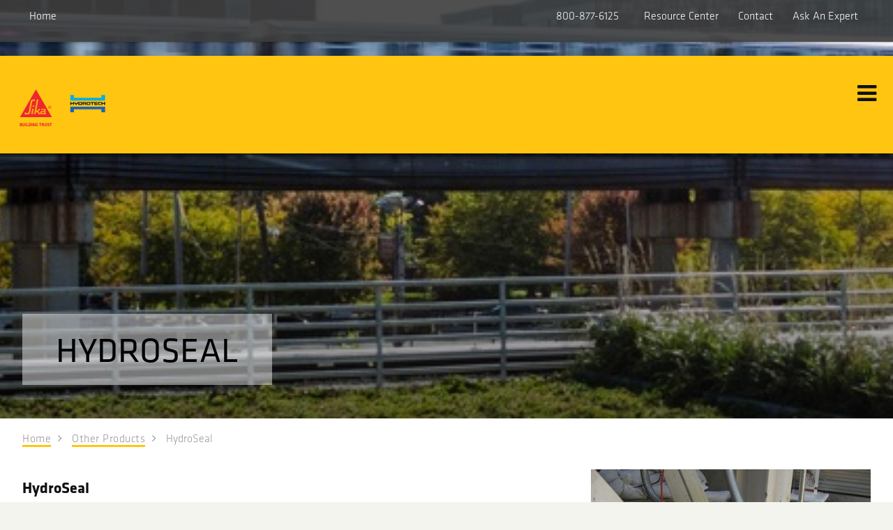

--- FILE ---
content_type: text/html; charset=UTF-8
request_url: https://www.hydrotechusa.com/other-products/hydroseal
body_size: 8165
content:


<!-- THEME DEBUG -->
<!-- THEME HOOK: 'html' -->
<!-- FILE NAME SUGGESTIONS:
   * html--node--48.html.twig
   * html--node--%.html.twig
   * html--node.html.twig
   x html.html.twig
-->
<!-- BEGIN OUTPUT from 'themes/hydro9/templates/layout/html.html.twig' -->
<!DOCTYPE html>
<html lang="en" dir="ltr">
  <head>

    <meta charset="utf-8" />
<meta name="description" content="HydroSeal Resin is a high performance two-component, fast-curing, poly methyl-methacrylate (PMMA) resin." />
<link rel="shortlink" href="https://www.hydrotechusa.com/other-products/hydroseal" />
<link rel="canonical" href="https://www.hydrotechusa.com/other-products/hydroseal" />
<meta name="Generator" content="Drupal 10 (https://www.drupal.org)" />
<meta name="MobileOptimized" content="width" />
<meta name="HandheldFriendly" content="true" />
<meta name="viewport" content="width=device-width, initial-scale=1.0" />
<link rel="icon" href="/favicon.ico" type="image/vnd.microsoft.icon" />

    <title>HydroSeal | Self-Flashing and Self-Adhering Reinforced Flashing Membrane</title>
        <link rel="preload" as="font" href="/themes/hydro9/fonts/open-sans.woff2" type="font/woff2" crossorigin>
    <link rel="preload" as="font" href="/themes/hydro9/fonts/roboto.woff2" type="font/woff2" crossorigin>
    <link rel="preload" as="font" href="/themes/hydro9/fonts/poppins.woff2" type="font/woff2" crossorigin>
        <link rel="preload" href="https://use.typekit.net/xjd0ccd.css" as="style">
    <link rel="stylesheet" href="https://use.typekit.net/hur8lhm.css">
    <link rel="stylesheet" href="https://use.typekit.net/xjd0ccd.css">
    <link rel="stylesheet" media="all" href="/core/themes/stable9/css/system/components/ajax-progress.module.css?sz3emf" />
<link rel="stylesheet" media="all" href="/core/themes/stable9/css/system/components/align.module.css?sz3emf" />
<link rel="stylesheet" media="all" href="/core/themes/stable9/css/system/components/autocomplete-loading.module.css?sz3emf" />
<link rel="stylesheet" media="all" href="/core/themes/stable9/css/system/components/fieldgroup.module.css?sz3emf" />
<link rel="stylesheet" media="all" href="/core/themes/stable9/css/system/components/container-inline.module.css?sz3emf" />
<link rel="stylesheet" media="all" href="/core/themes/stable9/css/system/components/clearfix.module.css?sz3emf" />
<link rel="stylesheet" media="all" href="/core/themes/stable9/css/system/components/details.module.css?sz3emf" />
<link rel="stylesheet" media="all" href="/core/themes/stable9/css/system/components/hidden.module.css?sz3emf" />
<link rel="stylesheet" media="all" href="/core/themes/stable9/css/system/components/item-list.module.css?sz3emf" />
<link rel="stylesheet" media="all" href="/core/themes/stable9/css/system/components/js.module.css?sz3emf" />
<link rel="stylesheet" media="all" href="/core/themes/stable9/css/system/components/nowrap.module.css?sz3emf" />
<link rel="stylesheet" media="all" href="/core/themes/stable9/css/system/components/position-container.module.css?sz3emf" />
<link rel="stylesheet" media="all" href="/core/themes/stable9/css/system/components/progress.module.css?sz3emf" />
<link rel="stylesheet" media="all" href="/core/themes/stable9/css/system/components/reset-appearance.module.css?sz3emf" />
<link rel="stylesheet" media="all" href="/core/themes/stable9/css/system/components/resize.module.css?sz3emf" />
<link rel="stylesheet" media="all" href="/core/themes/stable9/css/system/components/sticky-header.module.css?sz3emf" />
<link rel="stylesheet" media="all" href="/core/themes/stable9/css/system/components/system-status-counter.css?sz3emf" />
<link rel="stylesheet" media="all" href="/core/themes/stable9/css/system/components/system-status-report-counters.css?sz3emf" />
<link rel="stylesheet" media="all" href="/core/themes/stable9/css/system/components/system-status-report-general-info.css?sz3emf" />
<link rel="stylesheet" media="all" href="/core/themes/stable9/css/system/components/tabledrag.module.css?sz3emf" />
<link rel="stylesheet" media="all" href="/core/themes/stable9/css/system/components/tablesort.module.css?sz3emf" />
<link rel="stylesheet" media="all" href="/core/themes/stable9/css/system/components/tree-child.module.css?sz3emf" />
<link rel="stylesheet" media="all" href="/core/themes/stable9/layouts/layout_discovery/onecol/onecol.css?sz3emf" />
<link rel="stylesheet" media="all" href="/core/themes/stable9/layouts/layout_builder/twocol_section/twocol_section.css?sz3emf" />
<link rel="stylesheet" media="all" href="/themes/hydro9/css/base.css?sz3emf" />
<link rel="stylesheet" media="all" href="/themes/hydro9/css/update.css?sz3emf" />
<link rel="stylesheet" media="all" href="/themes/hydro9/css/components.css?sz3emf" />
<link rel="stylesheet" media="all" href="/themes/hydro9/css/font-awesome.css?sz3emf" />
<link rel="stylesheet" media="all" href="/themes/hydro9/css/font.css?sz3emf" />
<link rel="stylesheet" media="all" href="/themes/hydro9/css/style.css?sz3emf" />
<link rel="stylesheet" media="all" href="/themes/hydro9/css/responsive.css?sz3emf" />

    


      <link rel="stylesheet" href="https://cdnjs.cloudflare.com/ajax/libs/MaterialDesign-Webfont/7.4.47/css/materialdesignicons.min.css" integrity="sha512-/k658G6UsCvbkGRB3vPXpsPHgWeduJwiWGPCGS14IQw3xpr63AEMdA8nMYG2gmYkXitQxDTn6iiK/2fD4T87qA==" crossorigin="anonymous" referrerpolicy="no-referrer" />
      
    <!-- font -->

    <!-- Add the slick-theme.css if you want default styling -->
<link rel="stylesheet" type="text/css" href="//cdn.jsdelivr.net/npm/slick-carousel@1.8.1/slick/slick.css"/>
<!-- Add the slick-theme.css if you want default styling -->
<link rel="stylesheet" type="text/css" href="//cdn.jsdelivr.net/npm/slick-carousel@1.8.1/slick/slick-theme.css"/>



<!-- Google Tag Manager -->
<script>(function(w,d,s,l,i){w[l]=w[l]||[];w[l].push({'gtm.start':
new Date().getTime(),event:'gtm.js'});var f=d.getElementsByTagName(s)[0],
j=d.createElement(s),dl=l!='dataLayer'?'&l='+l:'';j.async=true;j.src=
'https://www.googletagmanager.com/gtm.js?id='+i+dl;f.parentNode.insertBefore(j,f);
})(window,document,'script','dataLayer','GTM-WQP28D4');</script>
<!-- End Google Tag Manager -->

  </head>
  <body class="no-sidebar">
  <!-- Google Tag Manager (noscript) -->
<noscript><iframe src="https://www.googletagmanager.com/ns.html?id=GTM-WQP28D4"
height="0" width="0" style="display:none;visibility:hidden"></iframe></noscript>
<!-- End Google Tag Manager (noscript) -->

        <a href="#main-content" class="visually-hidden focusable">
      Skip to main content
    </a>
    
    

<!-- THEME DEBUG -->
<!-- THEME HOOK: 'off_canvas_page_wrapper' -->
<!-- BEGIN OUTPUT from 'core/themes/stable9/templates/content/off-canvas-page-wrapper.html.twig' -->
  <div class="dialog-off-canvas-main-canvas" data-off-canvas-main-canvas>
    

<!-- THEME DEBUG -->
<!-- THEME HOOK: 'page' -->
<!-- FILE NAME SUGGESTIONS:
   * page--node--48.html.twig
   * page--node--%.html.twig
   * page--node.html.twig
   x page.html.twig
-->
<!-- BEGIN OUTPUT from 'themes/hydro9/templates/layout/page.html.twig' -->
<!-- Start: Header -->
<header id="header" class="clear" role="banner">
      <div class="header-top clear">
  <div class="container">
    <div class="header-top-container">
              <div class="header-top-left">
            

<!-- THEME DEBUG -->
<!-- THEME HOOK: 'region' -->
<!-- FILE NAME SUGGESTIONS:
   * region--header-top.html.twig
   x region.html.twig
-->
<!-- BEGIN OUTPUT from 'core/themes/stable9/templates/layout/region.html.twig' -->
  <div>
    

<!-- THEME DEBUG -->
<!-- THEME HOOK: 'block' -->
<!-- FILE NAME SUGGESTIONS:
   * block--topnav.html.twig
   * block--block-content--676d7840-bbc0-4aad-ae40-1b0a23c737a3.html.twig
   * block--block-content.html.twig
   * block--block-content.html.twig
   x block.html.twig
-->
<!-- BEGIN OUTPUT from 'themes/hydro9/templates/block/block.html.twig' -->
<div id="block-topnav" class="block">
  
    
  <div class="block-content">
      

<!-- THEME DEBUG -->
<!-- THEME HOOK: 'field' -->
<!-- FILE NAME SUGGESTIONS:
   * field--block-content--body--basic.html.twig
   * field--block-content--body.html.twig
   * field--block-content--basic.html.twig
   * field--body.html.twig
   * field--text-with-summary.html.twig
   x field.html.twig
-->
<!-- BEGIN OUTPUT from 'themes/hydro9/templates/field/field.html.twig' -->

            <div class="field field--name-body field--type-text-with-summary field--label-hidden field-item"><div class="topnav">
<div class="top-left-top-nav">
<a href="/" class="home-link">Home</a>
</div>
<div class="top-right-top-nav">
<a class="top-nav-links" href="tel:18008776125">800-877-6125</a><img class="phone-image" src="/themes/hydro9/images/phone.png" />
<a href="/resources/" class="top-nav-links">Resource Center</a><a href="/contact" class="contactbtn">Contact</a>
<a href="/contact/ask-expert" class="top-nav-links">Ask an Expert</a>
</div>
</div>
</div>
      
<!-- END OUTPUT from 'themes/hydro9/templates/field/field.html.twig' -->


    </div>
</div> <!--/.block-content -->

<!-- END OUTPUT from 'themes/hydro9/templates/block/block.html.twig' -->


  </div>

<!-- END OUTPUT from 'core/themes/stable9/templates/layout/region.html.twig' -->


        </div> <!--/.header-top-left -->
                </div> <!--/.header-top-container -->
  </div> <!--/.container -->
</div> <!--/.header-top -->
    <div class="header clear">
    <div class="container">
      <div class="header-container">
                  <div class="site-branding">
    
            <a href="/"><img src="/themes/hydro9/images/sika-hydro-lockup-x-center.svg"></a>
            <!-- page branding goes -->
      

            <div class="search-section">
            
            <span class="search"><form action="/solr-search/content"><input name="keys" placeholder="Search"><button type="submit">
</button></form>
<a href="/"><img src="/themes/hydro9/images/search.svg"></a>
</span>

            </div>
          </div> <!--/.site-branding -->
         <!--/.end if for site_branding -->
                  <div class="header-right">
<div class="mobile-branding">
<img src="/themes/hydro9/images/sika-hydro-lockup-x-center.svg">
</div>
<a href="tel:800-877-6125"><img class="mobile phone-image" src="/themes/hydro9/images/phone.png"></a>
<span class="mobile search"><form action="/solr-search/content" data-drupal-form-fields=""><input name="keys" placeholder="Search"><button type="submit"><img src="/themes/hydro9/images/search-new.png"></button></form></span>




            <!-- Start: primary menu region -->
                        <div class="mobile-menu">
              <i class="fa fa-bars" aria-hidden="true"></i>
            </div><!-- /mobile-menu -->
            <div class="primary-menu-wrapper">
              <div class="menu-wrap">
                <div class="close-mobile-menu">X</div>
                

<!-- THEME DEBUG -->
<!-- THEME HOOK: 'region' -->
<!-- FILE NAME SUGGESTIONS:
   * region--primary-menu.html.twig
   x region.html.twig
-->
<!-- BEGIN OUTPUT from 'core/themes/stable9/templates/layout/region.html.twig' -->
  <div>
    

<!-- THEME DEBUG -->
<!-- THEME HOOK: 'block' -->
<!-- FILE NAME SUGGESTIONS:
   * block--hydro9-main-menu.html.twig
   * block--system-menu-block--main.html.twig
   x block--system-menu-block.html.twig
   * block--system.html.twig
   * block.html.twig
-->
<!-- BEGIN OUTPUT from 'core/themes/stable9/templates/block/block--system-menu-block.html.twig' -->
<nav role="navigation" aria-labelledby="block-hydro9-main-menu-menu" id="block-hydro9-main-menu">
            
  <h2 class="visually-hidden" id="block-hydro9-main-menu-menu">Main navigation</h2>
  

        

<!-- THEME DEBUG -->
<!-- THEME HOOK: 'menu__main' -->
<!-- FILE NAME SUGGESTIONS:
   x menu--main.html.twig
   x menu--main.html.twig
   * menu.html.twig
-->
<!-- BEGIN OUTPUT from 'themes/hydro9/templates/navigation/menu--main.html.twig' -->

              <ul class="main-menu">
     <span class="fixed-logos">
     <img src="/themes/hydro9/images/sika-hydro-lockup-x-center.svg">
     
     </span>
                            <li  class="main-menu-item expanded">
        <a href="/about-sika-roofing-waterproofing">About Sika Roofing &amp; Waterproofing <span class="dropdown-arrow"><i class="fa fa-angle-down" aria-hidden="true"></i></span></a>
                                  <ul class="submenu">
                            <li class="main-menu-item">
        <a href="/about/experience" title="Experience " data-drupal-link-system-path="node/7">Experience </a>
                  </li>
                        <li class="main-menu-item">
        <a href="/about/monolithic-membrane-6125" title="Monolithic Membrane 6125® – Thick, Tough, Flexible, Self-Healing Waterproofing Membrane" data-drupal-link-system-path="node/23">Monolithic Membrane 6125®</a>
                  </li>
                        <li class="main-menu-item">
        <a href="/about/international" title="International" data-drupal-link-system-path="node/17">International</a>
                  </li>
                        <li class="main-menu-item">
        <a href="/about/stormwater-management" title="Stormwater Management" data-drupal-link-system-path="node/361">Stormwater Management</a>
                  </li>
                        <li class="main-menu-item">
        <a href="/about/sustainability" title="Sustainability and LEED Credits for Roofing, Waterproofing, Garden Roof Assemblies" data-drupal-link-system-path="node/3">Sustainability</a>
                  </li>
                        <li class="main-menu-item">
        <a href="/about/industry-recognition" title="Industry Recognition" data-drupal-link-system-path="node/21">Industry Recognition</a>
                  </li>
                        <li class="main-menu-item">
        <a href="/about/press" title="Press" data-drupal-link-system-path="node/533">Press</a>
                  </li>
                        <li class="main-menu-item">
        <a href="/about/continuing-education" title="AIA Continuing Education from American Hydrotech" data-drupal-link-system-path="node/20">Continuing Education</a>
                  </li>
                        <li class="main-menu-item">
        <a href="/careers" title="Employment Opportunities at American Hydrotech, Inc." data-drupal-link-system-path="node/69">Careers</a>
                  </li>
                        <li class="main-menu-item">
        <a href="https://www.hydrotechusa.com/sika-corporation-integration" title="Sika Integration">Sika Integration</a>
                  </li>
      <div class="search-section fa">
    <span class="search">
    <form action="/solr-search/content"><input name="keys" >
      <button type="submit">
      </button>
    </form>
    <img src="/themes/hydro9/images/search-new.png">
    </span>

  </div>
    </ul>
  
            </li>
                        <li  class="main-menu-item expanded">
        <a href="/waterproofing">Waterproofing <span class="dropdown-arrow"><i class="fa fa-angle-down" aria-hidden="true"></i></span></a>
                                  <ul class="submenu">
                            <li class="main-menu-item">
        <a href="/waterproofing/applications" title="Monolithic Membrane 6125 Waterproofing Applications" data-drupal-link-system-path="node/88">Hot Applied Applications</a>
                  </li>
                        <li class="main-menu-item">
        <a href="/cold-applied-applications" title="Cold Applied Membrane Technologies" data-drupal-link-system-path="node/691">Cold Applied Applications</a>
                  </li>
                        <li class="main-menu-item">
        <a href="/waterproofing/assemblies" title="Waterproofing Assemblies" data-drupal-link-system-path="node/89">Assemblies</a>
                  </li>
                        <li class="main-menu-item">
        <a href="/waterproofing/installation" title="Waterproofing Installation" data-drupal-link-system-path="node/90">Installation</a>
                  </li>
                        <li class="main-menu-item">
        <a href="/waterproofing/faq" data-drupal-link-system-path="node/602">FAQs</a>
                  </li>
      <div class="search-section fa">
    <span class="search">
    <form action="/solr-search/content"><input name="keys" >
      <button type="submit">
      </button>
    </form>
    <img src="/themes/hydro9/images/search-new.png">
    </span>

  </div>
    </ul>
  
            </li>
                        <li  class="main-menu-item expanded">
        <a href="/roofing">Roofing <span class="dropdown-arrow"><i class="fa fa-angle-down" aria-hidden="true"></i></span></a>
                                  <ul class="submenu">
                            <li class="main-menu-item">
        <a href="/roofing/design-considerations" title="Garden Roof Assembly - Design Considerations" data-drupal-link-system-path="node/72">Design Considerations</a>
                  </li>
                        <li class="main-menu-item">
        <a href="/roofing/benefits-pmr-assemblies" title="PMR Tree" data-drupal-link-system-path="node/445">Benefits of PMR Assemblies </a>
                  </li>
                        <li class="main-menu-item">
        <a href="/roofing/wind" title="Wind" data-drupal-link-system-path="node/531">Wind</a>
                  </li>
                        <li class="main-menu-item">
        <a href="/roofing/managing-stormwater" title="Stormwater " data-drupal-link-system-path="node/503">Stormwater Management</a>
                  </li>
                        <li class="main-menu-item">
        <a href="/pmr-assembly-blue-roofs" title="Protected Membrane Roofing Blue Roofs" data-drupal-link-system-path="node/365">Blue Roofs</a>
                  </li>
                        <li class="main-menu-item">
        <a href="/roofing/installation" title="Installation" data-drupal-link-system-path="node/93">Installation</a>
                  </li>
                        <li class="main-menu-item">
        <a href="/roofing/faq" title="Faqs" data-drupal-link-system-path="node/603">FAQs</a>
                  </li>
                        <li class="main-menu-item">
        <a href="/contact/protected-membrane-roof-planning-guide-request" data-drupal-link-system-path="node/434">planning guide</a>
                  </li>
      <div class="search-section fa">
    <span class="search">
    <form action="/solr-search/content"><input name="keys" >
      <button type="submit">
      </button>
    </form>
    <img src="/themes/hydro9/images/search-new.png">
    </span>

  </div>
    </ul>
  
            </li>
                        <li  class="main-menu-item expanded">
        <a href="/assemblies/amenity-deck">Amenity Deck <span class="dropdown-arrow"><i class="fa fa-angle-down" aria-hidden="true"></i></span></a>
                                  <ul class="submenu">
                            <li class="main-menu-item">
        <a href="/assemblies/amenity-deck/concrete-pavers" title="Concrete Pavers" data-drupal-link-system-path="node/94">Concrete Pavers</a>
                  </li>
                        <li class="main-menu-item">
        <a href="/assemblies/amenity-deck/porcelain-pavers" data-drupal-link-system-path="node/710">Porcelain Pavers</a>
                  </li>
                        <li class="main-menu-item">
        <a href="/assemblies/amenity-deck/wood-tiles" title="Wood Tiles" data-drupal-link-system-path="node/95">Wood Tiles</a>
                  </li>
                        <li class="main-menu-item">
        <a href="/assemblies/amenity-deck/artificial-turf" data-drupal-link-system-path="node/711">Artificial Turf</a>
                  </li>
                        <li class="main-menu-item">
        <a href="/assemblies/amenity-deck/faq" title="FAQs" data-drupal-link-system-path="node/604">FAQs</a>
                  </li>
      <div class="search-section fa">
    <span class="search">
    <form action="/solr-search/content"><input name="keys" >
      <button type="submit">
      </button>
    </form>
    <img src="/themes/hydro9/images/search-new.png">
    </span>

  </div>
    </ul>
  
            </li>
                        <li  class="main-menu-item expanded">
        <a href="/assemblies/garden-roof">Garden Roof <span class="dropdown-arrow"><i class="fa fa-angle-down" aria-hidden="true"></i></span></a>
                                  <ul class="submenu">
                            <li class="main-menu-item">
        <a href="/assemblies/garden-roof-assembly/stormwater-management" title="Garden Roof Assembly Stormwater" data-drupal-link-system-path="node/403">Stormwater Management</a>
                  </li>
                        <li class="main-menu-item">
        <a href="/assemblies/garden-roof-assembly/extensive" title="Garden Roof® Assembly - Extensive" data-drupal-link-system-path="node/37">Extensive</a>
                  </li>
                        <li class="main-menu-item">
        <a href="/assemblies/garden-roof-assembly/sloped-applications" title="Garden Roof® Assembly - Sloped Applications" data-drupal-link-system-path="node/39">Sloped Applications</a>
                  </li>
                        <li class="main-menu-item">
        <a href="/assemblies/garden-roof-assembly/intensive" title="Garden Roof® Assembly - Intensive" data-drupal-link-system-path="node/38">Intensive</a>
                  </li>
                        <li class="main-menu-item">
        <a href="/assemblies/garden-roof-assembly/lawn" title="Lawn" data-drupal-link-system-path="node/40">Lawn</a>
                  </li>
                        <li class="main-menu-item">
        <a href="/assemblies/garden-roof-assembly/litetop-media" title="LiteTop Growing Media" data-drupal-link-system-path="node/414">LiteTop Media</a>
                  </li>
                        <li class="main-menu-item">
        <a href="/assemblies/garden-roof-assembly/plant-options" title="Garden Roof® Assembly - Plant Options" data-drupal-link-system-path="node/99">Plant Options</a>
                  </li>
                        <li class="main-menu-item">
        <a href="/assemblies/garden-roof-assembly/rock-wool" title="Rock Wool Assembly" data-drupal-link-system-path="node/369">Rock Mineral Wool Assembly</a>
                  </li>
                        <li class="main-menu-item">
        <a href="/assemblies/garden-roof-assembly/wind" title="Wind" data-drupal-link-system-path="node/540">Wind</a>
                  </li>
                        <li class="main-menu-item">
        <a href="/assemblies/garden-roof-assembly/fm-approvals" title="FM Approvals" data-drupal-link-system-path="node/673">FM Approvals</a>
                  </li>
                        <li class="main-menu-item">
        <a href="/assemblies/garden-roof-assembly/faq" title="Faqs" data-drupal-link-system-path="node/605">FAQs</a>
                  </li>
                        <li class="main-menu-item">
        <a href="/contact/garden-roof-planning-guide-request" data-drupal-link-system-path="node/539">planning guide</a>
                  </li>
      <div class="search-section fa">
    <span class="search">
    <form action="/solr-search/content"><input name="keys" >
      <button type="submit">
      </button>
    </form>
    <img src="/themes/hydro9/images/search-new.png">
    </span>

  </div>
    </ul>
  
            </li>
                        <li  class="main-menu-item expanded active">
        <a href="/other-products">other products <span class="dropdown-arrow"><i class="fa fa-angle-down" aria-hidden="true"></i></span></a>
                                  <ul class="submenu">
                            <li class="main-menu-item">
        <a href="/other-products/styrofoam" title="DOW Styrofoam" data-drupal-link-system-path="node/47">Styrofoam</a>
                  </li>
                        <li class="main-menu-item">
        <a href="/other-products/styrofoamxr" data-drupal-link-system-path="node/629">Styrofoam XR</a>
                  </li>
                        <li class="main-menu-item">
        <a href="/other-products/hydroguard" title="Hydroguard" data-drupal-link-system-path="node/44">Hydroguard</a>
                  </li>
                        <li class="main-menu-item">
        <a href="/other-products/thermaflo" title="ThermaFlo" data-drupal-link-system-path="node/50">ThermaFlo</a>
                  </li>
                        <li class="main-menu-item">
        <a href="/other-products/geofoam" title="Geofoam" data-drupal-link-system-path="node/45">Geofoam</a>
                  </li>
                        <li class="main-menu-item active">
        <a href="/other-products/hydroseal" title="HydroSeal" data-drupal-link-system-path="node/48" class="is-active">HydroSeal</a>
                  </li>
                        <li class="main-menu-item">
        <a href="/other-products/hydroseal-1k" title="HydroSeal 1K" data-drupal-link-system-path="node/648">HydroSeal 1K</a>
                  </li>
                        <li class="main-menu-item">
        <a href="/other-products/emseal-roofjoint" title="Emseal RoofJoint" data-drupal-link-system-path="node/592">Emseal RoofJoint</a>
                  </li>
                        <li class="main-menu-item">
        <a href="/other-products/hydrodrain" title="Hydrodrain" data-drupal-link-system-path="node/49">Hydrodrain</a>
                  </li>
                        <li class="main-menu-item">
        <a href="/other-products/hyflex-407" title="Hyflex 407" data-drupal-link-system-path="node/672">Hyflex 407</a>
                  </li>
      <div class="search-section fa">
    <span class="search">
    <form action="/solr-search/content"><input name="keys" >
      <button type="submit">
      </button>
    </form>
    <img src="/themes/hydro9/images/search-new.png">
    </span>

  </div>
    </ul>
  
            </li>
                        <li  class="main-menu-item expanded">
        <a href="/project-gallery">Projects <span class="dropdown-arrow"><i class="fa fa-angle-down" aria-hidden="true"></i></span></a>
                                  <ul class="submenu">
                            <li class="main-menu-item">
        <a href="/project-gallery?field_flag_ultimate_value=1" data-drupal-link-query="{&quot;field_flag_ultimate_value&quot;:&quot;1&quot;}" data-drupal-link-system-path="node/356">Amenity Deck</a>
                  </li>
                        <li class="main-menu-item">
        <a href="/project-gallery?field_flag_gardenroof_value=1" data-drupal-link-query="{&quot;field_flag_gardenroof_value&quot;:&quot;1&quot;}" data-drupal-link-system-path="node/356">Garden Roof </a>
                  </li>
                        <li class="main-menu-item">
        <a href="/project-gallery?field_flag_waterproofing_value=1" data-drupal-link-query="{&quot;field_flag_waterproofing_value&quot;:&quot;1&quot;}" data-drupal-link-system-path="node/356">Waterproofing</a>
                  </li>
                        <li class="main-menu-item">
        <a href="/project-gallery?field_flag_roofing_value=1" data-drupal-link-query="{&quot;field_flag_roofing_value&quot;:&quot;1&quot;}" data-drupal-link-system-path="node/356">Protected Membrane Roof</a>
                  </li>
      <div class="search-section fa">
    <span class="search">
    <form action="/solr-search/content"><input name="keys" >
      <button type="submit">
      </button>
    </form>
    <img src="/themes/hydro9/images/search-new.png">
    </span>

  </div>
    </ul>
  
            </li>
                        <li class="main-menu-item">
        <a href="/resources/" title="American Hydrotech Resource Center">Resources</a>
                  </li>
      <div class="search-section fa">
    <span class="search">
    <form action="/solr-search/content"><input name="keys" >
      <button type="submit">
      </button>
    </form>
    <img src="/themes/hydro9/images/search-new.png">
    </span>

  </div>
    </ul>
  


<!-- END OUTPUT from 'themes/hydro9/templates/navigation/menu--main.html.twig' -->


  </nav>

<!-- END OUTPUT from 'core/themes/stable9/templates/block/block--system-menu-block.html.twig' -->


  </div>

<!-- END OUTPUT from 'core/themes/stable9/templates/layout/region.html.twig' -->


              </div>
            </div><!-- /primary-menu-wrapper -->
            <!-- end if for page.primary_menu -->
             <!-- end if for page.search_box -->
          </div> <!--/.header-right -->
        <!-- end if for page.search_box or  page.primary_menu -->
      </div> <!--/.header-container -->
    </div> <!--/.container -->
  </div><!-- /.header -->
</header>
<!-- End: Header -->
<!-- Start: highlighted -->
<div id="highlighted">
   <div class="container">
      

<!-- THEME DEBUG -->
<!-- THEME HOOK: 'region' -->
<!-- FILE NAME SUGGESTIONS:
   * region--highlighted.html.twig
   x region.html.twig
-->
<!-- BEGIN OUTPUT from 'core/themes/stable9/templates/layout/region.html.twig' -->
  <div>
    

<!-- THEME DEBUG -->
<!-- THEME HOOK: 'block' -->
<!-- FILE NAME SUGGESTIONS:
   * block--hydro9-messages.html.twig
   x block--system-messages-block.html.twig
   * block--system.html.twig
   * block.html.twig
-->
<!-- BEGIN OUTPUT from 'core/themes/stable9/templates/block/block--system-messages-block.html.twig' -->
<div data-drupal-messages-fallback class="hidden"></div>

<!-- END OUTPUT from 'core/themes/stable9/templates/block/block--system-messages-block.html.twig' -->


  </div>

<!-- END OUTPUT from 'core/themes/stable9/templates/layout/region.html.twig' -->


   </div>
</div>
<!-- End: highlighted -->
<div id="main-wrapper" class="main-wrapper">
  <div class="container">
		<a id="main-content" tabindex="-1"></a>    <main id="main" class="page-content">
            

<!-- THEME DEBUG -->
<!-- THEME HOOK: 'region' -->
<!-- FILE NAME SUGGESTIONS:
   * region--content.html.twig
   x region.html.twig
-->
<!-- BEGIN OUTPUT from 'core/themes/stable9/templates/layout/region.html.twig' -->
  <div>
    

<!-- THEME DEBUG -->
<!-- THEME HOOK: 'block' -->
<!-- FILE NAME SUGGESTIONS:
   * block--hydro9-content.html.twig
   * block--system-main-block.html.twig
   * block--system.html.twig
   x block.html.twig
-->
<!-- BEGIN OUTPUT from 'themes/hydro9/templates/block/block.html.twig' -->
<div id="block-hydro9-content" class="block">
  
    
  <div class="block-content">
      

<!-- THEME DEBUG -->
<!-- THEME HOOK: 'node' -->
<!-- FILE NAME SUGGESTIONS:
   * node--48--full.html.twig
   * node--48.html.twig
   * node--product--full.html.twig
   * node--product.html.twig
   * node--full.html.twig
   x node.html.twig
-->
<!-- BEGIN OUTPUT from 'themes/hydro9/templates/content/node.html.twig' -->
<article data-history-node-id="48" class="node node-view-mode-full">

  

  <div class="node-content">
    

<!-- THEME DEBUG -->
<!-- THEME HOOK: 'layout__onecol' -->
<!-- FILE NAME SUGGESTIONS:
   x layout--onecol.html.twig
   x layout--onecol.html.twig
   * layout.html.twig
-->
<!-- BEGIN OUTPUT from 'core/themes/stable9/layouts/layout_discovery/onecol/layout--onecol.html.twig' -->
  <div class="header-sec layout layout--onecol">
    <div  class="layout__region layout__region--content">
      

<!-- THEME DEBUG -->
<!-- THEME HOOK: 'block' -->
<!-- FILE NAME SUGGESTIONS:
   * block--header-img--header-img.html.twig
   * block--field-block--node--product--field-header-image--header-img.html.twig
   * block--field-block--node--product--header-img.html.twig
   * block--field-block--node--header-img.html.twig
   * block--field-block--header-img.html.twig
   * block--layout-builder--header-img.html.twig
   * block--header-img.html.twig
   * block--field-block--node--product--field-header-image.html.twig
   * block--field-block--node--product.html.twig
   * block--field-block--node.html.twig
   * block--field-block.html.twig
   * block--layout-builder.html.twig
   x block.html.twig
-->
<!-- BEGIN OUTPUT from 'themes/hydro9/templates/block/block.html.twig' -->
<div class="header-img block">
  
    
  <div class="block-content">
      

<!-- THEME DEBUG -->
<!-- THEME HOOK: 'field' -->
<!-- FILE NAME SUGGESTIONS:
   * field--node--field-header-image--product--default.html.twig
   * field--node--field-header-image--product.html.twig
   * field--node--field-header-image.html.twig
   * field--node--product.html.twig
   * field--field-header-image.html.twig
   * field--image.html.twig
   x field.html.twig
-->
<!-- BEGIN OUTPUT from 'themes/hydro9/templates/field/field.html.twig' -->

            <div class="field field--name-field-header-image field--type-image field--label-hidden field-item">

<!-- THEME DEBUG -->
<!-- THEME HOOK: 'image_formatter' -->
<!-- BEGIN OUTPUT from 'core/themes/stable9/templates/field/image-formatter.html.twig' -->
  

<!-- THEME DEBUG -->
<!-- THEME HOOK: 'image' -->
<!-- BEGIN OUTPUT from 'themes/hydro9/templates/field/image.html.twig' -->
<img loading="lazy" src="/sites/default/files/web-header-other-products_1.jpg" width="1140" height="200" alt="train on bridge" class="image-field" />

<!-- END OUTPUT from 'themes/hydro9/templates/field/image.html.twig' -->



<!-- END OUTPUT from 'core/themes/stable9/templates/field/image-formatter.html.twig' -->

</div>
      
<!-- END OUTPUT from 'themes/hydro9/templates/field/field.html.twig' -->


    </div>
</div> <!--/.block-content -->

<!-- END OUTPUT from 'themes/hydro9/templates/block/block.html.twig' -->



<!-- THEME DEBUG -->
<!-- THEME HOOK: 'block' -->
<!-- FILE NAME SUGGESTIONS:
   * block--header-title--header-title.html.twig
   * block--field-block--node--product--field-page-heading--header-title.html.twig
   * block--field-block--node--product--header-title.html.twig
   * block--field-block--node--header-title.html.twig
   * block--field-block--header-title.html.twig
   * block--layout-builder--header-title.html.twig
   * block--header-title.html.twig
   * block--field-block--node--product--field-page-heading.html.twig
   * block--field-block--node--product.html.twig
   * block--field-block--node.html.twig
   * block--field-block.html.twig
   * block--layout-builder.html.twig
   x block.html.twig
-->
<!-- BEGIN OUTPUT from 'themes/hydro9/templates/block/block.html.twig' -->
<div class="header-title block">
  
    
  <div class="block-content">
      

<!-- THEME DEBUG -->
<!-- THEME HOOK: 'field' -->
<!-- FILE NAME SUGGESTIONS:
   * field--node--field-page-heading--product--default.html.twig
   * field--node--field-page-heading--product.html.twig
   * field--node--field-page-heading.html.twig
   * field--node--product.html.twig
   * field--field-page-heading.html.twig
   * field--string.html.twig
   * field.html.twig
-->
<!-- BEGIN OUTPUT from 'themes/hydro9/templates/field/field--field_page_heading.html.twig' -->





          <h1 class="page-title">HydroSeal</h1>
    

<!-- END OUTPUT from 'themes/hydro9/templates/field/field--field_page_heading.html.twig' -->


    </div>
</div> <!--/.block-content -->

<!-- END OUTPUT from 'themes/hydro9/templates/block/block.html.twig' -->


    </div>
  </div>

<!-- END OUTPUT from 'core/themes/stable9/layouts/layout_discovery/onecol/layout--onecol.html.twig' -->



<!-- THEME DEBUG -->
<!-- THEME HOOK: 'layout__onecol' -->
<!-- FILE NAME SUGGESTIONS:
   x layout--onecol.html.twig
   x layout--onecol.html.twig
   * layout.html.twig
-->
<!-- BEGIN OUTPUT from 'core/themes/stable9/layouts/layout_discovery/onecol/layout--onecol.html.twig' -->
  <div class="layout layout--onecol">
    <div  class="layout__region layout__region--content">
      

<!-- THEME DEBUG -->
<!-- THEME HOOK: 'block' -->
<!-- FILE NAME SUGGESTIONS:
   * block--system-breadcrumb-block.html.twig
   * block--system.html.twig
   x block.html.twig
-->
<!-- BEGIN OUTPUT from 'themes/hydro9/templates/block/block.html.twig' -->
<div class="block">
  
    
  <div class="block-content">
      

<!-- THEME DEBUG -->
<!-- THEME HOOK: 'breadcrumb' -->
<!-- BEGIN OUTPUT from 'themes/hydro9/templates/navigation/breadcrumb.html.twig' -->
  <nav class="breadcrumb" role="navigation" aria-labelledby="system-breadcrumb">
    <ol class="breadcrumb-items">
          <li class="breadcrumb-item">
                  <a href="/">Home</a><i class="fa fa-angle-right breadcrumb-item-seperator" aria-hidden="true"></i>
              </li>
          <li class="breadcrumb-item">
                  <a href="/other-products">Other Products</a><i class="fa fa-angle-right breadcrumb-item-seperator" aria-hidden="true"></i>
              </li>
          <li class="breadcrumb-item">
                   HydroSeal
              </li>
        </ol>
  </nav>

<!-- END OUTPUT from 'themes/hydro9/templates/navigation/breadcrumb.html.twig' -->


    </div>
</div> <!--/.block-content -->

<!-- END OUTPUT from 'themes/hydro9/templates/block/block.html.twig' -->


    </div>
  </div>

<!-- END OUTPUT from 'core/themes/stable9/layouts/layout_discovery/onecol/layout--onecol.html.twig' -->



<!-- THEME DEBUG -->
<!-- THEME HOOK: 'layout__twocol_section' -->
<!-- FILE NAME SUGGESTIONS:
   x layout--twocol-section.html.twig
   x layout--twocol-section.html.twig
   * layout.html.twig
-->
<!-- BEGIN OUTPUT from 'core/themes/stable9/layouts/layout_builder/twocol_section/layout--twocol-section.html.twig' -->
  <div class="layout layout--twocol-section layout--twocol-section--67-33 section-padding">

          <div  class="layout__region layout__region--first">
        

<!-- THEME DEBUG -->
<!-- THEME HOOK: 'block' -->
<!-- FILE NAME SUGGESTIONS:
   * block--field-block--node--product--body.html.twig
   * block--field-block--node--product.html.twig
   * block--field-block--node.html.twig
   * block--field-block.html.twig
   * block--layout-builder.html.twig
   x block.html.twig
-->
<!-- BEGIN OUTPUT from 'themes/hydro9/templates/block/block.html.twig' -->
<div class="block">
  
    
  <div class="block-content">
      

<!-- THEME DEBUG -->
<!-- THEME HOOK: 'field' -->
<!-- FILE NAME SUGGESTIONS:
   * field--node--body--product--default.html.twig
   * field--node--body--product.html.twig
   * field--node--body.html.twig
   * field--node--product.html.twig
   * field--body.html.twig
   * field--text-with-summary.html.twig
   x field.html.twig
-->
<!-- BEGIN OUTPUT from 'themes/hydro9/templates/field/field.html.twig' -->

            <div class="field field--name-body field--type-text-with-summary field--label-hidden field-item"><h2>HydroSeal</h2>

<p>HydroSeal Resin is a high performance two-component, fast-curing, poly methyl-methacrylate (PMMA) resin. HydroSeal Resin is combined with HydroSeal Catalyst and HydroSeal Fleece reinforcement to form a monolithic, self-flashing and self-adhering reinforced flashing membrane in conjunction with Hydrotech’s <a href="https://www.hydrotechusa.com/about/monolithic-membrane-6125">MM6125</a> membrane and flashing accessories for a variety of conditions that do not allow for typical membrane flashing termination requirements. It comes standard in a light grey color.</p>
</div>
      
<!-- END OUTPUT from 'themes/hydro9/templates/field/field.html.twig' -->


    </div>
</div> <!--/.block-content -->

<!-- END OUTPUT from 'themes/hydro9/templates/block/block.html.twig' -->


      </div>
    
          <div  class="layout__region layout__region--second">
        

<!-- THEME DEBUG -->
<!-- THEME HOOK: 'block' -->
<!-- FILE NAME SUGGESTIONS:
   * block--field-block--node--product--field-content-image.html.twig
   * block--field-block--node--product.html.twig
   * block--field-block--node.html.twig
   * block--field-block.html.twig
   * block--layout-builder.html.twig
   x block.html.twig
-->
<!-- BEGIN OUTPUT from 'themes/hydro9/templates/block/block.html.twig' -->
<div class="block">
  
    
  <div class="block-content">
      

<!-- THEME DEBUG -->
<!-- THEME HOOK: 'field' -->
<!-- FILE NAME SUGGESTIONS:
   * field--node--field-content-image--product--default.html.twig
   * field--node--field-content-image--product.html.twig
   * field--node--field-content-image.html.twig
   * field--node--product.html.twig
   * field--field-content-image.html.twig
   * field--image.html.twig
   x field.html.twig
-->
<!-- BEGIN OUTPUT from 'themes/hydro9/templates/field/field.html.twig' -->

            <div class="field field--name-field-content-image field--type-image field--label-hidden field-item">

<!-- THEME DEBUG -->
<!-- THEME HOOK: 'image_formatter' -->
<!-- BEGIN OUTPUT from 'core/themes/stable9/templates/field/image-formatter.html.twig' -->
  

<!-- THEME DEBUG -->
<!-- THEME HOOK: 'image' -->
<!-- BEGIN OUTPUT from 'themes/hydro9/templates/field/image.html.twig' -->
<img loading="lazy" src="/sites/default/files/2021-10/HydroSeal-500W.jpg" width="500" height="375" alt="HydroSeal" title="HydroSeal" class="image-field" />

<!-- END OUTPUT from 'themes/hydro9/templates/field/image.html.twig' -->



<!-- END OUTPUT from 'core/themes/stable9/templates/field/image-formatter.html.twig' -->

</div>
      
<!-- END OUTPUT from 'themes/hydro9/templates/field/field.html.twig' -->


    </div>
</div> <!--/.block-content -->

<!-- END OUTPUT from 'themes/hydro9/templates/block/block.html.twig' -->


      </div>
    
  </div>

<!-- END OUTPUT from 'core/themes/stable9/layouts/layout_builder/twocol_section/layout--twocol-section.html.twig' -->



<!-- THEME DEBUG -->
<!-- THEME HOOK: 'layout__twocol_section' -->
<!-- FILE NAME SUGGESTIONS:
   x layout--twocol-section.html.twig
   x layout--twocol-section.html.twig
   * layout.html.twig
-->
<!-- BEGIN OUTPUT from 'core/themes/stable9/layouts/layout_builder/twocol_section/layout--twocol-section.html.twig' -->
  <div class="layout layout--twocol-section layout--twocol-section--50-50">

          <div  class="layout__region layout__region--first">
        
      </div>
    
          <div  class="layout__region layout__region--second">
        
      </div>
    
  </div>

<!-- END OUTPUT from 'core/themes/stable9/layouts/layout_builder/twocol_section/layout--twocol-section.html.twig' -->



<!-- THEME DEBUG -->
<!-- THEME HOOK: 'layout__onecol' -->
<!-- FILE NAME SUGGESTIONS:
   x layout--onecol.html.twig
   x layout--onecol.html.twig
   * layout.html.twig
-->
<!-- BEGIN OUTPUT from 'core/themes/stable9/layouts/layout_discovery/onecol/layout--onecol.html.twig' -->
  <div class="layout layout--onecol">
    <div  class="layout__region layout__region--content">
      
    </div>
  </div>

<!-- END OUTPUT from 'core/themes/stable9/layouts/layout_discovery/onecol/layout--onecol.html.twig' -->


  </div>
</article>

<!-- END OUTPUT from 'themes/hydro9/templates/content/node.html.twig' -->


    </div>
</div> <!--/.block-content -->

<!-- END OUTPUT from 'themes/hydro9/templates/block/block.html.twig' -->


  </div>

<!-- END OUTPUT from 'core/themes/stable9/templates/layout/region.html.twig' -->


          </main>
          </div> </div><section id="last-section" class="section"></section>
<!-- Start: Footer -->
<footer id="footer" class="clear">
  <div class="footer clear">
    <div class="container">
      <!-- /footer-top -->
             <section class="footer-blocks clear">
                  <div class="footer-block">
            

<!-- THEME DEBUG -->
<!-- THEME HOOK: 'region' -->
<!-- FILE NAME SUGGESTIONS:
   * region--footer-first.html.twig
   x region.html.twig
-->
<!-- BEGIN OUTPUT from 'core/themes/stable9/templates/layout/region.html.twig' -->
  <div>
    

<!-- THEME DEBUG -->
<!-- THEME HOOK: 'block' -->
<!-- FILE NAME SUGGESTIONS:
   * block--test1.html.twig
   * block--block-content--75c4b792-472c-4f9b-bae3-c2f9bcfc3ce6.html.twig
   * block--block-content.html.twig
   * block--block-content.html.twig
   x block.html.twig
-->
<!-- BEGIN OUTPUT from 'themes/hydro9/templates/block/block.html.twig' -->
<div id="block-test1" class="block">
  
    
  <div class="block-content">
      

<!-- THEME DEBUG -->
<!-- THEME HOOK: 'field' -->
<!-- FILE NAME SUGGESTIONS:
   * field--block-content--body--basic.html.twig
   * field--block-content--body.html.twig
   * field--block-content--basic.html.twig
   * field--body.html.twig
   * field--text-with-summary.html.twig
   x field.html.twig
-->
<!-- BEGIN OUTPUT from 'themes/hydro9/templates/field/field.html.twig' -->

            <div class="field field--name-body field--type-text-with-summary field--label-hidden field-item"><div class="cmp-footer-content grid-x grid-margin-x">
    <div class="cell large-8 small-12">
        <div class="innergrid grid-x">
    <div class="cmp-footer__link-list small-12 medium-3">
        <div class="linklist section">
            <div class="cmp-link-list">
                <h4 class="cmp-link-list__title cmp-layout--left" style="text-wrap: pretty;">
                    About Sika Roofing & Waterproofing
                </h4>
                <ul class="cmp-link-list__items">
                    <li><i class="cmp-icon cmp-icon-arrow-right"></i> <a href="/contact" target="_self">
                            Contact Us
                        </a></li>
                    <li><i class="cmp-icon cmp-icon-arrow-right"></i> <a href="/contact" target="_self">
                            Find A Sales Representative
                        </a></li>
                    <li><i class="cmp-icon cmp-icon-arrow-right"></i> <a href="/contact" target="_self">
                            Locations
                        </a></li>
                </ul>
            </div>
        </div>
        <div class="reference parbase section">
            <div class="pictogram section">
                <div class="cmp-pictograms">
                    <h4 class="cmp-pictograms__title cmp-layout--left">Follow Us</h4>
                    <ul class="cmp-pictograms__items">
                        <li class="cmp-pictograms__item"><a href="https://www.linkedin.com/company/american-hydrotech-inc-/" target="_blank" data-link-target="external" rel="noopener" class="cmp-pictograms__item__link"><img src="/themes/hydro9/images/icons-new/linkedin-icon.png" width="18px" /></a></li>
                      <li class="cmp-pictograms__item"><a href="https://www.facebook.com/Hydrotech6125/" target="_blank" data-link-target="external" rel="noopener" class="cmp-pictograms__item__link"><img src="/themes/hydro9/images/icons-new/facebook-icon.png" width="16px" />  
</a></li>
                        <li class="cmp-pictograms__item"><a href="https://www.instagram.com/hydrotech6125/?hl=en" target="_blank" data-link-target="external" rel="noopener" class="cmp-pictograms__item__link"><img src="/themes/hydro9/images/icons-new/instagram-icon.png" width="16px" />  </a></li>
                        <li class="cmp-pictograms__item"><a href="https://twitter.com/hydrotech6125" target="_blank" data-link-target="external" rel="noopener" class="cmp-pictograms__item__link"><img src="/themes/hydro9/images/icons-new/twitter-icon-x.png" width="16px" />  </a></li>
                        <li class="cmp-pictograms__item"><a href="https://www.youtube.com/@AmericanHydrotech6125" target="_blank" data-link-target="external" rel="noopener" class="cmp-pictograms__item__link"><img src="/themes/hydro9/images/icons-new/youtube-icon.png" width="18px" />  </a></li>
                    </ul>
                </div>
            </div>
        </div>
    </div>
    <div class="cmp-footer__link-list small-12 medium-3">
        <div class="reference parbase section">
            <div class="cmp-link-list">
                <h4 class="cmp-link-list__title cmp-layout--left">
                    Website
                </h4>
                <ul class="cmp-link-list__items">
                    <li><i class="cmp-icon cmp-icon-arrow-right"></i> <a href="/resources/dashboard.php" target="_self">
                            Resource Center
                        </a></li>
                    <li><i class="cmp-icon cmp-icon-arrow-right"></i> <a href="/resources/resources.php?category=Brochures" target="_self">
                            Literature
                        </a></li>
                    <li><i class="cmp-icon cmp-icon-arrow-right"></i> <a href="/resources/resources.php?category=Specifications" target="_self">
                            Specs
                        </a></li>
                    <li><i class="cmp-icon cmp-icon-arrow-right"></i> <a href="/resources/resources.php?category=Details" target="_self">
                            Details
                        </a></li>
                    <li><i class="cmp-icon cmp-icon-arrow-right"></i> <a href="/about/industry-recognition" target="_self">
                            Project Spotlights
                        </a></li>
                  
                </ul>
            </div>
        </div>
    </div>
    <div class="cmp-footer__link-list small-12 medium-3">
        <div class="linklist section">
            <div class="cmp-link-list">
                <h4 class="cmp-link-list__title cmp-layout--left">
                    Legal
                </h4>
                <ul class="cmp-link-list__items">
                    <li><i class="cmp-icon cmp-icon-arrow-right"></i> <a href="/legal" target="_self">
                            Legal
                        </a></li>
                    <li><i class="cmp-icon cmp-icon-arrow-right"></i> <a href="/content/legal-terms-of-sale" target="_self">
                            Terms of Sale
                        </a></li>
                    <li><i class="cmp-icon cmp-icon-arrow-right"></i> <a href="/content/legal-terms-of-purchase" target="_self">
                            Terms of Purchase
                        </a></li>
                    <li><i class="cmp-icon cmp-icon-arrow-right"></i> <a href="/content/legal-terms-of-sale-international" target="_self">
                            International Terms of Sale
                        </a></li>
                    <li><i class="cmp-icon cmp-icon-arrow-right"></i> <a href="/content/privacy" target="_self">
                            Privacy Policy
                        </a></li>
                </ul>
            </div>
        </div>
    </div>
</div>
    </div>
    <div class="cell large-4 small-12">
        <div class="textimage image section">
            <div class="cmp-textimage cmp-text cmp-textimage__list-bullet">
                <p><span class="cmp-lead">Sika Corporation</span><br> <br>
                   201 Polito Avenue<br/>
Lyndhurst New Jersey 07071<br/>
United States of America<br/>
phone +1 201-933-8800<br/>
fax +1 201-804-1076</p>

<p><span class="cmp-lead">Sika Roofing & Waterproofing </span><br> <br>
                   100 Dan Road<br/>
Canton, MA 02021<br/>
<strong>Phone</strong><br/> +1 800-451-2504<br/>
<strong>Sales</strong><br/> +1 888-509-3350</p>

            </div>
        </div>

        <div class="textimage image section">
            <div class="cmp-textimage cmp-textimage__list-bullet">
                <div class="cmp-image-- cmp-image">
                    <script type="application/ld+json">
                    {
                        "@context": "https://schema.org",
                        "@type": "ImageObject",
                        "caption": "Sika Logo with tag line Building Trust",
                        "contentUrl": "https://sika.scene7.com/is/content/sika/Sika_Claim_pos_black"
                    }
                    </script>
                    <picture ><img src="https://sika.scene7.com/is/content/sika/Sika_Claim_pos_black" alt="Sika Logo with tag line Building Trust" class="cmp-image__image"></picture>
                </div>
            </div>
        </div>
    </div> <a href="#"  id="arrowtop">
        <div class="cmp-footer__back-to-top"><img src="/themes/hydro9/images/icons-new/black-up-arrow-png-6.png"/ width="20px"></i></div>
    </a>
</div></div>
      
<!-- END OUTPUT from 'themes/hydro9/templates/field/field.html.twig' -->


    </div>
</div> <!--/.block-content -->

<!-- END OUTPUT from 'themes/hydro9/templates/block/block.html.twig' -->


  </div>

<!-- END OUTPUT from 'core/themes/stable9/templates/layout/region.html.twig' -->


          </div>
        <!--/footer-first -->
        
       
       </section> <!--/footer-blocks -->
            <!-- end condition if copyright or social icons -->
    
    </div><!-- /.container -->
    <div class=" footbot">
          <div class="containerfoot">
       
      <!-- end condition for footer_bottom -->
     
     </div><!-- /.container -->
     </div>
  </div> <!--/.footer -->
</footer>
<!-- End: Footer -->

<!-- END OUTPUT from 'themes/hydro9/templates/layout/page.html.twig' -->


  </div>

<!-- END OUTPUT from 'core/themes/stable9/templates/content/off-canvas-page-wrapper.html.twig' -->


    
          
        <script type="application/json" data-drupal-selector="drupal-settings-json">{"path":{"baseUrl":"\/","pathPrefix":"","currentPath":"node\/48","currentPathIsAdmin":false,"isFront":false,"currentLanguage":"en"},"pluralDelimiter":"\u0003","suppressDeprecationErrors":true,"user":{"uid":0,"permissionsHash":"b1935d105fa9b72cb09e5468f1bdbed722573b255690c859658f154f56b3a5b9"}}</script>
<script src="/core/assets/vendor/jquery/jquery.min.js?v=3.7.1"></script>
<script src="/core/misc/drupalSettingsLoader.js?v=10.2.6"></script>
<script src="/core/misc/drupal.js?v=10.2.6"></script>
<script src="/core/misc/drupal.init.js?v=10.2.6"></script>
<script src="/themes/hydro9/js/hydro9.js?v=1"></script>


    <script type="text/javascript" src="//cdn.jsdelivr.net/npm/slick-carousel@1.8.1/slick/slick.min.js"></script>

  </body>
</html>

<!-- END OUTPUT from 'themes/hydro9/templates/layout/html.html.twig' -->



--- FILE ---
content_type: text/css
request_url: https://www.hydrotechusa.com/themes/hydro9/css/update.css?sz3emf
body_size: 1005
content:
.slick-slide {
	padding:10px;
}



 
.hpg-titles {
    display:inline-block;
    z-index:1;
    background:#fff;
}


.hpg-titles::after {
    display:block;
    position:absolute;
    width:100%;
    content:"";
    z-index:-1;
    border-bottom:2px solid #0067B1;
    left:0;
    top:calc(23px + 1ex)
}


.pmr .hpg-titles::after{
border-bottom:2px solid #0067B1;
}
.gr .hpg-titles::after{
  border-bottom:2px solid #709300;
}
.wp .hpg-titles::after{
  border-bottom:2px solid #050077;
}
.ar .hpg-titles::after{
  border-bottom:2px solid #CEA200;
}
.gr-r{
border-left: 4px solid #709300;
}
.pmr-r{
border-left: 4px solid #0067B1;
}
.ar-r{
  border-left: 4px solid #CEA200;  
}
.wp-r{
  border-left: 4px solid #050077;
}



.ind .popup p a{
    color:#fff;
    font-size:18px;
    font-weight:bold;
    font-family:klavika-web;
    float:right;
    margin:20px 10px;
        white-space: pre-wrap;
}

.search form button {
    background: transparent;
    border: none;
}


.proj_detail.block .views-element-container .contextual-region>div {
    display: none;
}

.desc_section .layout__region>.proj_detail .field--name-field-awards .field__items {
    display: inline;
}

#block-views-block-slide-block-1 .block-content>div>div .views-row video{
      width: 100%;
  height: auto;
  height: 38vmin;
  min-height:400px;
  object-fit: cover;
  object-position: top center;
}


#ttttttttt{
  transform: none !important;
  width: 100% !important;
  position: static !important;
  display: flex !important;
  justify-content: center !important;
}

.layout__region.layout__region--third,
.layout__region.layout__region--second{
	padding-right:0;
}

body #plants_wrapper {
    width: 675px;
    margin: 0 auto;
    height: 425px;
    overflow: visible;
    max-width: 100%;
    position: relative;
}


@media screen and (max-width: 675px) {
 body #plants_wrapper {
    display: block;
Height: fit-content;
  }

body #plants_wrapper .location img {
width: 8px;
    }

    .plants_map_cities li {
    	width: 100% !important;
	}

    .plants_map_cities ul {
	display: grid;
	grid-template-columns: 1fr 1fr 1fr;
	}
}

@media screen and (max-width: 400px) {
	.plants_map_cities ul {
	grid-template-columns: 1fr 1fr;
	}
}





#block-hydro9-views-block-slide-block-1 + #block-homeres,
#block-homegrid + #block-homeres,
#block-homeres {
  background: #ffc512;
  color: rgb(16,16,16);
  padding: 0 1rem;
  max-width: calc(1600px - 1rem);
  margin: 50px auto 70px auto;
}

#block-hydro9-views-block-slide-block-1 + #block-homeres .field--name-body > div a,
#block-homegrid + #block-homeres .field--name-body > div a,
#block-homeres .field--name-body > div a {
    color: rgb(16, 16, 16);
}


#block-homeres  img.aia{
  filter:invert(1);
}

--- FILE ---
content_type: text/css
request_url: https://www.hydrotechusa.com/themes/hydro9/css/components.css?sz3emf
body_size: 1641
content:
/* Text align
-------------------------------------------- */
.text_left {
  text-align: left;
}
.text_right {
  text-align: right;
}
.text_center {
  text-align: center;
}

/* Text Size
-------------------------------------------- */
.size-2x {
  font-size: 2em;
}
.size-3x {
  font-size: 3em;
}
.size-4x {
  font-size: 4em;
}
.size-5x {
  font-size: 5em;
}
.size-6x {
  font-size: 6em;
}

/* column
-------------------------------------------- */
.full,
.one_half,
.one_three,
.one_four {
  position: relative;
  float: left;
}
.one_half,
.one_three,
.one_four {
  padding: 20px 15px;
}
.full {
  width: 100%;
}
.one_half {
  width: 50%;
}
.one_three {
  width: 33.3%;
}
.one_four {
  width: 25%;
}
.one_four_first {
	width: 25%;
  padding: 10px 2% 10px 0;
}
.one_four_last {
	width: 25%;
  padding: 10px 0;
}

/* Animation
-------------------------------------------- */
/*slide up */
@-webkit-keyframes slideUp {
  0% {
    transform: translateY(20px);
    opacity: 0;
  }
  100% {
    transform: translateY(0px);
    opacity: 1;
  }
}
@-moz-keyframes slideUp {
  0% {
    transform: translateY(20px);
    opacity: 0;
  }
  100% {
    transform: translateY(0px);
    opacity: 1;
  }
}
@-o-keyframes slideUp {
  0% {
    transform: translateY(20px);
    opacity: 0;
  }
  100% {
    transform: translateY(0px);
    opacity: 1;
  }
}
@keyframes slideUp {
  0% {
    transform: translateY(20px);
    opacity: 0;
  }
  100% {
    transform: translateY(0px);
    opacity: 1;
  }
}
/*slide Down */
@-webkit-keyframes slideDown {
  0% {
    transform: translateY(-100px);
    opacity: 0;
  }
  100% {
    transform: translateY(0px);
    opacity: 1;
  }
}
@-moz-keyframes slideDown {
  0% {
    transform: translateY(-100px);
    opacity: 0;
  }
  100% {
    transform: translateY(0px);
    opacity: 1;
  }
}
@-o-keyframes slideDown {
  0% {
    transform: translateY(-100px);
    opacity: 0;
  }
  100% {
    transform: translateY(0px);
    opacity: 1;
  }
}
@keyframes slideDown {
  0% {
    transform: translateY(-100px);
    opacity: 0;
  }
  100% {
    transform: translateY(0px);
    opacity: 1;
  }
}
@keyframes fadeOut {
  0% {
    opacity: 1;
  }
  100% {
    opacity: 0;
  }
}
@-webkit-keyframes fadeOut {
  0% {
    opacity: 1;
  }
  100% {
    opacity: 0;
  }
}
@-moz-keyframes fadeOut {
  0% {
    opacity: 1;
  }
  100% {
    opacity: 0;
  }
}
@-o-keyframes fadeOut {
  0% {
    opacity: 1;
  }
  100% {
    opacity: 0;
  }
}
@-webkit-keyframes bounceIn {
  from,
  20%,
  40%,
  60%,
  80%,
  to {
    -webkit-animation-timing-function: cubic-bezier(0.215, 0.61, 0.355, 1);
    animation-timing-function: cubic-bezier(0.215, 0.61, 0.355, 1);
  }

  0% {
    opacity: 0;
    -webkit-transform: scale3d(0.3, 0.3, 0.3);
    transform: scale3d(0.3, 0.3, 0.3);
  }

  20% {
    -webkit-transform: scale3d(1.1, 1.1, 1.1);
    transform: scale3d(1.1, 1.1, 1.1);
  }

  40% {
    -webkit-transform: scale3d(0.9, 0.9, 0.9);
    transform: scale3d(0.9, 0.9, 0.9);
  }

  60% {
    opacity: 1;
    -webkit-transform: scale3d(1.03, 1.03, 1.03);
    transform: scale3d(1.03, 1.03, 1.03);
  }

  80% {
    -webkit-transform: scale3d(0.97, 0.97, 0.97);
    transform: scale3d(0.97, 0.97, 0.97);
  }

  to {
    opacity: 1;
    -webkit-transform: scale3d(1, 1, 1);
    transform: scale3d(1, 1, 1);
  }
}
@keyframes bounceIn {
  from,
  20%,
  40%,
  60%,
  80%,
  to {
    -webkit-animation-timing-function: cubic-bezier(0.215, 0.61, 0.355, 1);
    animation-timing-function: cubic-bezier(0.215, 0.61, 0.355, 1);
  }

  0% {
    opacity: 0;
    -webkit-transform: scale3d(0.3, 0.3, 0.3);
    transform: scale3d(0.3, 0.3, 0.3);
  }

  20% {
    -webkit-transform: scale3d(1.1, 1.1, 1.1);
    transform: scale3d(1.1, 1.1, 1.1);
  }

  40% {
    -webkit-transform: scale3d(0.9, 0.9, 0.9);
    transform: scale3d(0.9, 0.9, 0.9);
  }

  60% {
    opacity: 1;
    -webkit-transform: scale3d(1.03, 1.03, 1.03);
    transform: scale3d(1.03, 1.03, 1.03);
  }

  80% {
    -webkit-transform: scale3d(0.97, 0.97, 0.97);
    transform: scale3d(0.97, 0.97, 0.97);
  }

  to {
    opacity: 1;
    -webkit-transform: scale3d(1, 1, 1);
    transform: scale3d(1, 1, 1);
  }
}

.bounceIn {
  -webkit-animation-duration: 0.75s;
  animation-duration: 0.75s;
  -webkit-animation-name: bounceIn;
  animation-name: bounceIn;
  -webkit-animation-duration: 1s;
  animation-duration: 1s;
  -webkit-animation-fill-mode: both;
  animation-fill-mode: both;
}
@-webkit-keyframes fadeOutLeft {
  from {
    opacity: 1;
  }

  to {
    opacity: 0;
    -webkit-transform: translate3d(-100%, 0, 0);
    transform: translate3d(-100%, 0, 0);
  }
}

@keyframes fadeOutLeft {
  from {
    opacity: 1;
  }

  to {
    opacity: 0;
    -webkit-transform: translate3d(-100%, 0, 0);
    transform: translate3d(-100%, 0, 0);
  }
}

.fadeOutLeft {
  -webkit-animation-name: fadeOutLeft;
  animation-name: fadeOutLeft;
  -webkit-animation-duration: 1s;
  animation-duration: 1s;
  -webkit-animation-fill-mode: both;
  animation-fill-mode: both;
}
/* Custom components
-------------------------------------------- */
/* welcome message */
.welcome-message {
  text-align: center;
}

/* services */
.services {
  position: relative;
  clear: both;
  width: 100%;
}
.service {
  position: relative;
  float: left;
  width: 33.3%;
  max-width: 383px;
  padding: 2% 1%;
  background: #fff;
  border: 1px solid #dcd9d6;
  text-align: center;
  box-shadow: 2px 4px 2px #c7c2b7;
}
.service i {
  width: 100px;
  height: 100px;
  font-size: 3em;
  line-height: 100px;
  background: #c4bdb5;
  color: #fff;
  border: 1px solid #e3831c;
  border-radius: 50%;
  transition: background 0.8s linear;
  text-align: center;
}
.service:hover i {
  background: #e3831c;
}
.service h3 {
  margin: 0.8em 0;
  font-weight: 300;
}
.service a.button,
.service a.button:visited {
  padding: 10px 16px;
  background: #e3831c;
  color: #fff;
  border-radius: 18px;
  transition: background 0.5s linear;
}
.service a.button:hover {
  background: #222;
}
.service a.button::after {
  content: "\f105";
  padding-left: 10px;
  font-family: "FontAwesome";
}


/* Projects */
div#allprojects {
  width: 100%;
  display: grid;
  grid-gap: 20px;
  grid-template-columns: repeat(auto-fill, minmax(250px, 1fr));
  grid-auto-rows: auto;
  position: relative;

}

.project {
  max-height: 35vh;
  width: 100%;
  object-fit: cover;
  position: relative;
}


/* .projects {
  position: relative;
  clear: both;
  width: 100%;
}
.project {
  position: relative;
  display: block;
  float: left;
  width: 23%;
  min-width:320px;
  height: 250px;
  margin: 10px;

} */
.project img {
  width:100%;
  height:100%;
  min-width:200px;
  position: relative;
  object-fit: cover;
      aspect-ratio: 30/23;
}
.project-content {
  position: absolute;
  top: 0%;
  left: 0%;
  /* transform: translate(-50%, -50%); */
  /* max-width:370px; */
  text-shadow: 1px 1px 5px #898989;
  width: 100%;
  height: 100%;
  overflow:hidden;
  background: rgb(73 73 73 / 35%);
  color: #fff;
  cursor: pointer;
  text-align: center;
  opacity: 1;
}
.project:hover .project-content {
  background:none;
  text-shadow: 1px 1px 5px #898989;

}


.project-content h1,
.project-content h2,
.project-content h3,
.project-content h4,
.project-content h5 {
  font-weight: 600;
  color: #fff;
  padding: 10px;
  padding-bottom:0;
  padding-top:60px;
}
.project-content a,
.project-content a:visited,
.project-content a:hover {
  color: #fff;
}

/* Scroll To Top
-------------------------------------------- */
.scrolltop {
  position: fixed;
  display: none;
  justify-content: center;
  align-items: center;
  right: 10px;
  bottom: 10px;
  width: 44px;
  height: 44px;
  background: #0067B1;
  color: #fff;
  border-radius: 50%;
  z-index: 20;
  cursor: pointer;
  -webkit-transition: background 0.3s ease;
  -moz-transition: background 0.3s ease;
  transition: background 0.3s ease;
  text-align: center;
}
.scrolltop i {
 
  font-size: 1.6em;
}
.scrolltop:hover {
  display: none;
  background: #00ACD5;
}



--- FILE ---
content_type: text/css
request_url: https://www.hydrotechusa.com/themes/hydro9/css/font.css?sz3emf
body_size: 273
content:
/* Fonts
---------------------------------------- */
/* open-sans-regular - latin */
@font-face {
  font-family: 'Open Sans';
  font-style: normal;
  font-weight: 400;
  src: local('Open Sans Regular'), local('OpenSans-Regular'),
       url('../fonts/open-sans.woff2') format('woff2'),
       url('../fonts/open-sans.woff') format('woff')
       url('../fonts/open-sans.ttf') format('truetype');
}
/* roboto-regular - latin */
@font-face {
  font-family: 'Roboto';
  font-style: normal;
  font-weight: 400;
  src: local('Roboto'), local('Roboto-Regular'),
       url('../fonts/roboto.woff2') format('woff2'),
       url('../fonts/roboto.woff') format('woff'),
       url('../fonts/roboto.ttf') format('truetype');
}
/* Poppins */
@font-face {
  font-family: 'Poppins';
  font-style: normal;
  font-weight: 400;
  src: local('Poppins'), local('Poppins'),
       url('../fonts/poppins.woff2') format('woff2'),
       url('../fonts/poppins.woff') format('woff'),
       url('../fonts/poppins.ttf') format('truetype');
}

--- FILE ---
content_type: text/css
request_url: https://www.hydrotechusa.com/themes/hydro9/css/style.css?sz3emf
body_size: 16773
content:
x@import url("https://p.typekit.net/p.css?s=1&k=xjd0ccd&ht=tk&f=6808.6809.8415.8416.6846.6847.6848.6851&a=15486056&app=typekit&e=css");

/* container and page layout
-------------------------------------------- */
/* -------------------cw changes */
.bef-exposed-form .form--inline .form-item {
  float: none;
}

.bef-exposed-form .form--inline > .form-item {
  float: none;
  /* LRT */
}

.bef-exposed-form .form--inline .bef--secondary {
  clear: none;
}

.location_section .layout__region {
  display: flex;
  font-size: 30px;
}

.node-taxonomy-container {
  display: none;
}


.field.field--name-field-flag-gardenroof.field--type-boolean.field--label-hidden.field-item.slick-initialized.slick-slider.quickedit-field {
  display: none;
}

.field.field--name-field-flag-gardenroof.field--type-boolean.field--label-hidden.field-item.slick-initialized.slick-slider {
  display: none;
}

.field.field--name-field-flag-blue-roof.field--type-boolean.field--label-hidden.field__label.field-item {
  display: none;
}

.field.field--name-field-flag-blue-roof.field--type-boolean.field--label-above {
  display: none;
}

.field.field--name-field-flag-blue-roof.field--type-boolean.field--label-above.quickedit-field {
  display: none;
}

form#views-exposed-form-gallery-block-1 {
  display: grid;

  grid-template:
    "col1 col21 col31"
    "col1 assembly col32"
    "col1 ultimate state"
    "col1 col23 state"
    "col1 col24 search"
    "col1 bluer search"
    "col1 col27 blank1";
}

.js-form-item.form-item.js-form-type-select.form-item-field-state-value.js-form-item-field-state-value {
  grid-area: state;
}

.js-form-item.form-item.js-form-type-textfield.form-item-combine.js-form-item-combine {
  grid-area: search;
}

.js-form-item.form-item.js-form-type-checkbox.form-item-field-flag-ultimate-value.js-form-item-field-flag-ultimate-value {
  grid-area: ultimate;
}

.js-form-item.form-item.js-form-type-checkbox.form-item-field-flag-gardenroof-value.js-form-item-field-flag-gardenroof-value {
  grid-area: assembly;
}

.js-form-item.form-item.js-form-type-checkbox.form-item-field-flag-blue-roof-value.js-form-item-field-flag-blue-roof-value {
  grid-area: bluer;
}



@media (max-width: 1076px) {
  form#views-exposed-form-gallery-block-1 {
    display: grid;
    grid-template:
      "col1 col21" 3 "col1 col21"
      "col1 col22"
      "col1 col23"
      "col1 col24"
      "col1 col25"
      "col1 col27"
      "col31 col32"
      "col33 col33"
      "col34 col34";
  }
}

@media (max-width: 767px) {
  form#views-exposed-form-gallery-block-1 {
    display: grid;
    grid-template:
      "col1"
      "col21"
      "assembly"
      "ultimate"
      "col23"
      "col24"
      "bluer"
      "col27"
      "col31"
      "col32"
      "state"
      "search"
      "blank1";
  }
}

.js-form-item.form-item.js-form-type-checkbox.form-item-field-flag-gardenroof-value.js-form-item-field-flag-gardenroof-value {
  align-self: end;
}

.js-form-item.form-item.js-form-type-checkbox.form-item-field-flag-gardenroof-value.js-form-item-field-flag-gardenroof-value:before {
  display: block;
  font-weight: bold;
  content: "Assemblies";
  padding-bottom: 8px;
  font-size: 100%;
  border: 0;
  vertical-align: baseline;
}

fieldset[data-drupal-selector="edit-field-market-target-id"],
fieldset#edit-field-market-target-id--wrapper {
  grid-area: col1;
}

fieldset[data-drupal-selector="edit-field-region-field-target-id"],
fieldset#edit-field-region-field-target-id--wrapper {
  grid-area: col21;
}

fieldset[data-drupal-selector="edit-field-award-winning-value"],
fieldset#edit-field-year-value-wrapper {
  grid-area: col31;
  height: auto;
}

fieldset[data-drupal-selector="edit-field-award-winning-value"],
fieldset#edit-field-award-winning-value--wrapper {
  grid-area: col32;
}

.js-form-item.form-item.js-form-type-checkbox.form-item-field-flag-roofing-value.js-form-item-field-flag-roofing-value {
  grid-area: col23;
}

.js-form-item.form-item.js-form-type-checkbox.form-item-field-flag-waterproofing-value.js-form-item-field-flag-waterproofing-value {
  grid-area: col24;
}

.js-form-item.form-item.js-form-type-checkbox.form-item-field-flag-ultimate-value-1.js-form-item-field-flag-ultimate-value-1 {
  grid-area: col25;
}

div[data-drupal-selector="edit-actions"],
div#edit-actions {
  grid-area: blank1;
}

.projects.block .form-item {
  margin-bottom: 10px;
}

.proj-desc.block {
  padding: 0 1rem;
}

.layout.layout--threecol-section.layout--threecol-section--33-34-33.desc_section {
  padding: 1rem;
}

form#views-exposed-form-gallery-block-1 label.option {
  font-weight: normal;
  margin-right: 12px;
}

.fieldset-wrapper {
  display: flex;
  flex-wrap: wrap;
}

div[data-drupal-selector="edit-actions"] > input,
div#edit-actions > input {
  width: 200px;
  margin: 10px 10px 10px 0;
  height: 3rem;
  padding: 8px;
}

div[data-drupal-selector="edit-actions"],
div#edit-actions {
  display: flex;
  margin: 0px 0 30px 0;
}

fieldset[data-drupal-selector="edit-field-year-value-wrapper"],
fieldset#edit-field-year-value-wrapper {
  width: 300px;
}

span.fieldset-legend {
  font-weight: bold;
}

.location_section .layout__region > .proj_city {
  margin-right: 5px;
}

.block-padding.block {
  padding: 1rem;
}

.desc_section {
  display: flex;
}

.slider-mgn {
  margin-bottom: 2rem;
}

.layout .layout__region .city-state .field--name-field-city::before {
  content: "Location: ";
  font-weight: bold;
  font-size: 18px;
}

.layout .layout__region .city-state .field--name-field-city::after {
  content: ",";
}

.layout .layout__region .city-state .field--name-field-city {
  display: inline;
  font-size: 18px;
}

.layout .layout__region .city-state .field--name-field-state {
  display: inline;
  font-size: 18px;
}

.layout .layout__region .proj_detail .block-content .views-element-container {
  display: inline;
}

.layout.layout__region
  .proj_detail
  .block-content
  .views-element-container.contectual-region
  > div {
  display: inline;
}

.layout
  .layout__region
  .proj_detail
  .block-content
  .views-element-container
  .views-row {
  display: inline;
}

.proj_detail.block .views-element-container > div {
  display: inline;
}

.desc_section
  .layout__region
  > .proj_detail
  .field--name-field-awards
  .field-item {
  display: inline;
}

.proj-desc .field--name-body > p {
  margin-top: 15px !important;
  font-size: 18px !important;
}

.desc_section
  .layout__region
  > .proj_detail
  .field--name-field-awards
  .field-label {
  display: inline;
}

.desc_section
  .layout__region
  > .proj_detail
  .field--name-field-awards
  .field-item
  + .field-item:not(:empty)::before {
  content: ", ";
}

.project-flag-list.views-row span {
  display: inline;
}

.project-flag-list.views-row span:not(:empty) + span:not(:empty):before {
  content: ", ";
}

.layout
  .layout__region
  .proj_detail:not(.customv)
  .block-content
  .views-element-container::before {
  content: "Products: ";
  font-weight: bold;
  font-size: 18px;
}

.layout .layout__region .city-state {
  display: inline;
}

.project_name .layout__region .block > span {
  font-size: 28px;
}

.proj-desc .field > p > span {
  font-size: 18px !important;
  font-family: klavika-web, sans-serif !important;
}

.proj-desc .field > p {
  font-size: 18px;
  font-family: klavika-web, sans-serif !important;
}

.desc_section .layout__region > .proj_detail .field__label::after {
  content: ":";
}

.waterproof-holder {
  display: grid;
  grid-template-columns: 1fr 1fr;
  grid-column-gap: 1rem;
}

.installation-container {
  display: grid;
  grid-template-columns: 1fr 1fr 1fr;
  gap: 1rem;
}

img.img-responsive.mt {
  margin-top: 10px;
}

.item.installation {
  display: grid;
  grid-template-columns: 1fr;
  grid-auto-rows: min-content;
  margin: 1rem auto;
  -webkit-box-shadow: 0px 0px 10px -5px #000000;
  box-shadow: 0px 0px 10px -5px #000000;
}

.image-wp > img {
  height: 100%;
  object-fit: cover;
  width: 100%;
  max-height: 15rem;
}

.item.installation .body {
  padding: 0 1rem;
}

p#wpi-p {
  margin-bottom: 2rem;
}

h2.node-title a {
  color: black;
}

h4.media-heading {
  margin: 0;
}

.awards-grid {
  display: grid;
  grid-template-columns: repeat(4, 1fr);
  grid-gap: 1rem;
}

.extensive .awards-grid,
.intensive .awards-grid {
  display: flex;
  flex-direction: row;
  justify-content: space-between;
  align-items: center;
}

.extensive .awards-grid-container,
.intensive .awards-grid-container {
  display: block;
}

.extensive .awards-grid .award-item,
.intensive .awards-grid .award-item {
  width: 225px;
}

.awards-grid-container {
  display: flex;
  justify-content: center;
  align-items: center;
  flex-direction: column;
}

.project-award-winning {
  position: relative;
  display: block;
  float: left;
  width: 100%;
  min-width: 200px;
  height: 250px;
  margin: 0 0 30px 0;
  color: #fff;
  overflow: hidden;
}

.project-award-winning * {
  color: #fff;
}

.project-award-winning a img {
  width: 100%;
  height: 100%;
  min-width: 200px;
  position: relative;
  object-fit: cover;
}

.project-content-award-winning {
  position: absolute;
  top: 0;
  left: 0;
  text-shadow: 1px 1px 5px #898989;
  width: 100%;
  height: 100%;
  overflow: hidden;
  background: rgb(73 73 73 / 35%);
  color: #fff;
  cursor: pointer;
  text-align: center;
  opacity: 1;
}

.project-award-winning:hover .project-content-award-winning {
  background: none;
  text-shadow: 1px 1px 5px #898989;
}

.project-content-award-winning h1,
.project-content-award-winning h2,
.project-content-award-winning h3,
.project-content-award-winning h4,
.project-content-award-winning h5 {
  font-weight: 600;
  color: #fff;
  padding: 10px;
  padding-bottom: 0;
  padding-top: 60px;
}

.project-content-award-winning a,
.project-content-award-winning a:visited,
.project-content-award-winning a:hover {
  color: #fff;
}

img.data-chart-img {
  width: 80%;
}

.ce-course {
  display: grid;
  grid-template-columns: 0.8fr 1fr;
  grid-gap: 1.5rem;
}

.lunch-btn {
  color: #fff;
  background: #00acd5;
  padding: 8px 18px;
  text-transform: uppercase;
}

.ce-course .left {
  padding: 1rem 1rem 1rem 0;
}

.ce-course .right {
  padding: 1rem;
}

.yrs-st {
  font-style: italic;
  text-decoration: underline;
}

h4.big-h {
  font-size: 22px;
}

p.mb {
  margin-bottom: 2rem;
}

ul.mb {
  margin-bottom: 2rem;
}

ul.about-ul {
  padding: 1rem 2rem;
}

ul.about-ul-ul > li {
  line-height: 1.8;
}


.section-padding {
  padding: 2rem;
}

ul.ul-lite li {
  margin: 12px;
}

.lite-grid {
  display: grid;
  grid-template-columns: 250px 1fr;
  margin-bottom: 20px;
}

img.lite-top-img {
  width: 50%;
  min-width: 300px;
}

.blend-grid {
  padding: 1rem 2rem;
  display: grid;
  grid-template-columns: 1fr 1fr 1fr 1fr;
  grid-column-gap: 50px;
}

.blend-container {
  display: grid;
  grid-template-columns: 1fr;
  grid-template-rows: auto auto;
  grid-row-gap: 15px;
}

@media (max-width: 767px) {
  img.lite-top-img {
    min-width: 370px;
  }

  .lite-grid {
    grid-template-columns: 1fr;
  }
}

img#sunshine-screwdriver {
  width: 100%;
  margin-top: 1rem;
  min-width: 430px;
  max-width: 469px !important;
}

.uncon-grid {
  display: grid;
  grid-template-columns: 1fr 1fr;
  grid-gap: 2rem;
  margin-bottom: 2rem;
}

.other-product-grid {
  display: grid;
  grid-template-columns: 1fr 1fr;
}

.asmby-grid {
  margin-top: 1rem;
  display: grid;
  grid-gap: 2rem;
  grid-template-columns: minmax(min-content, 700px) minmax(min-content, 700px);
}

img.asm-img {
  width: 100%;
  max-width: 700px !important;
}

.assemblies-category {
  position: relative;
}

img.icons-asm {
  position: absolute;
  top: 10px;
  right: 10px;
}

a.bold-a {
  color: black;
  font-size: 20px;
}

.pmr-grid {
  display: grid;
  grid-template-columns: 1fr 0.5fr;
}

.pmr-iframe {
  height: 800px;
}

.expert-iframe {
  width: 80%;
  height: 600px;
}


/* ----------- Garden Roof Assembly Plant Map ---------- */
@media screen and (max-width: 675px) {
  #plants_wrapper {
    display: none;
  }
}

#plants_wrapper {
  width: 675px;
  margin: 0 auto;
  height: 425px;
  overflow: hidden;
}

#plants_wrapper .location {
  position: absolute;
}

#plants_wrapper .location p {
  display: none;
  width: 115px;
  background: #fff;
  border: solid 2px #00afdc;

  padding: 10px;
  margin: -10px 0 0 15px;

  border-radius: 0 5px 5px 5px;
  -moz-border-radius: 0 5px 5px 5px;
  -webkit-border-radius: 0 5px 5px 5px;

  position: relative;
  z-index: 100;

  font-family: klavika-web, Helvetica, Arial, sans-serif;
  font-size: 12px;
  line-height: 130%;
}

#plants_wrapper .location:hover p {
  display: block;
}

.thre-col {
  padding: 0 1rem;
}

.location p a {
  color: #00afdc;
  text-decoration: none;
}

.location p a:hover {
  color: #000000;
}

.plants_map_cities {
  width: 100%;
  margin-left: 40px;
}

.plants_map_cities ul {
  margin-left: -40px;
  padding: 0;
  list-style: none;
}

.plants_map_cities li {
  float: left;
  width: 23%;
  max-width: 140px;
}

.tile-grid {
  margin-top: 1rem;
  display: grid;
  grid-template-columns: 1fr 1fr 1fr;
}

.pavers-grid {
  margin: 1rem auto;
  display: grid;
  justify-items: center;
  grid-template-columns: repeat(4, 1fr);
}

.paver-img {
  width: 100%;
}

img.pavers-img-white {
  width: 224px;
}

.pavers > p {
  text-align: center;
}

.w-paver > p {
  text-align: center;
}

/* / test image edge styles  */

img#test-img-2 {
  width: 600px;
  margin: 30px;
  clip-path: polygon(0 0, 71% 0, 100% 100%, 32% 100%);
}

img#test-img-1 {
  width: 600px;
  margin: 30px;
  border-bottom: 10px solid #0067b1;
}

img#test-img-3 {
  width: 600px;
  margin: 30px;
  box-shadow: 26px 24px 0px -11px rgba(0, 103, 177, 1);
  -webkit-box-shadow: 26px 24px 0px -11px rgba(0, 103, 177, 1);
  -moz-box-shadow: 26px 24px 0px -11px rgba(0, 103, 177, 1);
}

img#test-img-4 {
  width: 600px;
  margin: 30px;
}

img#test-img-5 {
  width: 600px;
  margin: 30px;
  box-shadow: 26px 24px 0px -11px rgba(0, 103, 177, 1);
  -webkit-box-shadow: 26px 24px 0px -11px rgba(0, 103, 177, 1);
  -moz-box-shadow: 26px 24px 0px -11px rgba(0, 103, 177, 1);
  transform: skewX(-6deg);
}

/* ul.main-menu > li:nth-child(10) {
  display: none;
} */

ul.main-menu > li:nth-child(11) {
  display: none;
}

/* 06/25/2024 */






ul.main-menu > li.main-menu-item > a {
    display: flex;
    flex-wrap: nowrap;
    align-items: center;
    position: relative;
    margin: 0;
    padding: 0px 15px;
    font-family: klavika-web, sans-serif;
    letter-spacing: 0px;
    font-size: 16px;
    font-weight: 400;
    z-index: 10;
    list-style: none;
    list-style-type: none;
    text-transform: capitalize;
}

ul.main-menu > li.main-menu-item > a:hover {
  color: #616161;
}


ul.main-menu > li.main-menu-item > a::after {
  content: "";
  width: 1px;
  background-color: #e0e0e0;
  height: 100%!important;
  position: absolute;
  right: 0;
}

ul.main-menu > li.main-menu-item > a:last-child::after {
  display: none;
}

.header-right.fixed ul.main-menu li {
  border: none!important;
}

/* END 06/25/2024 */


.why-hydro {
  display: grid;
  grid-column-gap: 1rem;
  grid-template-columns: repeat(4, 1fr);
}

div#wrappdiv {
  position: relative;
}

div#wrappdiv::after {
  content: " ";
  position: absolute;
  top: 0;
  left: 0;
  width: 100%;
  height: 100%;
  display: block;

  background: radial-gradient(
    circle,
    rgba(255, 255, 255, 0) 0%,
    rgba(255, 255, 255, 0) 65%,

    rgba(255, 255, 255, 0.8) 75%,
    rgba(255, 255, 255, 9) 80%,
    rgba(255, 255, 255, 1) 100%
  );
  background-position: center center;
}

/* press style */

.press-block .block-content .views-element-container .views-row {
  padding: 1.5rem;
}

.press-block
  .block-content
  .views-element-container
  .views-row
  .views-field-field-image
  img {
  margin: 1rem auto;
  box-shadow: 0px 7px 22px 2px rgba(166, 166, 166, 0.75);
  -webkit-box-shadow: 0px 7px 22px 2px rgba(166, 166, 166, 0.75);
  -moz-box-shadow: 0px 7px 22px 2px rgba(166, 166, 166, 0.75);
}

.press-block
  .block-content
  .views-element-container
  .views-row
  .views-field-title
  a {
  font-size: 25px;
}

.press-block .block-content .views-element-container .views-row {
  display: grid;
  grid-template-columns: repeat(6, auto);
  grid-template-rows: repeat(6, auto);
  grid-column-gap: 2rem;
  grid-row-gap: 0px;
}

.press-block
  .block-content
  .views-element-container
  .views-row
  .views-field-title {
  grid-area: 1 / 1 / 2 / 7;
}

.press-block
  .block-content
  .views-element-container
  .views-row
  .views-field-field-image {
  grid-area: 2 / 1 / 7 / 4;
}

.press-block
  .block-content
  .views-element-container
  .views-row
  .views-field-field-pubcredit {
  grid-area: 2 / 4 / 3 / 7;
}

.press-block
  .block-content
  .views-element-container
  .views-row
  .views-field-field-datepress {
  grid-area: 3 / 4 / 4 / 7;
}

.press-block
  .block-content
  .views-element-container
  .views-row
  .views-field-field-headline {
  grid-area: 4 / 4 / 5 / 7;
}

.press-block
  .block-content
  .views-element-container
  .views-row
  .views-field-body {
  grid-area: 5 / 4 / 6 / 7;
}

.press-block
  .block-content
  .views-element-container
  .views-row
  .views-field-view-node {
  grid-area: 6 / 4 / 7 / 7;
}

span.views-label.views-label-field-pubcredit {
  display: inline;
}

.press-block
  .block-content
  .views-element-container
  .views-row
  .views-field-field-pubcredit
  .field-content {
  display: inline;
}

.press-block
  .block-content
  .views-element-container
  .views-row
  .views-field-field-headline
  .field-content {
  font-size: 20px;
  font-weight: 700;
}

.field--name-field-fileattach table tbody > tr td > td {
  display: none;
}

.int-press-date.block {
  background-color: #0067b1;
  width: fit-content;
  color: white;
  padding: 0.5rem;
  margin-bottom: 1rem;
}

.int-pub-press.block {
  font-weight: bold;
  margin-bottom: 1rem;
}

.int-hl-press.block {
  font-size: 25px;
  margin-bottom: 0.3rem;
}


.press-pdf.block {
  margin-bottom: 1rem;
}

span.file.file--mime-application-pdf.file--application-pdf::before {
  content: "Download the PDF to read the full article. ";
  display: block;
}

.desc_section
  span.file.file--mime-application-pdf.file--application-pdf::before {
  content: "Download ";
  display: inline-block;
}

.desc_section span.file.file--mime-application-pdf.file--application-pdf {
  padding: 0 1.05rem;
  display: inline-block;
  background: #0067b1;
  color: #fff;
  margin: 15px 0;
  border-radius: 5px;
  margin-left: 1rem;
}

.desc_section span.file.file--mime-application-pdf.file--application-pdf a {
  color: #fff;
  text-decoration: none;
  padding: 8px;
  display: inline-block;
}

.desc_section {
  border-top: 1px solid #d9d9d9;
}

/*press page cards  */

.block .block-content .views-element-container > .presscard {
  margin: 1rem auto;
  padding: 1rem 2rem;
  display: grid;
  grid-template-columns: repeat(auto-fit, minmax(300px, 1fr));
  grid-auto-rows: min-content;
  grid-column-gap: 20px;
  grid-row-gap: 20px;
}

.block .block-content .views-element-container > .presscard .views-row {
  display: grid;
  grid-template-columns: 1fr;
  grid-row-gap: 10px;
  grid-auto-rows: min-content;
  grid-template-rows: min-content min-content min-content max-content auto;
  border-radius: 4px;
  -webkit-box-shadow: 0px 0px 12px 1px rgba(0, 0, 0, 0.1);
  box-shadow: 0px 0px 12px 1px rgba(0, 0, 0, 0.1);
}

.block.views-element-container .block-content div > .presscard {
  margin: 1rem auto;
  padding: 1rem 2rem;
  display: grid;
  grid-template-columns: repeat(auto-fit, minmax(300px, 1fr));
  grid-auto-rows: min-content;
  grid-column-gap: 20px;
  grid-row-gap: 20px;
}

.block.views-element-container .block-content div > .presscard .views-row {
  display: grid;
  grid-template-columns: 1fr;
  grid-row-gap: 10px;
  grid-auto-rows: min-content;
  grid-template-rows: min-content min-content min-content max-content auto;
  border-radius: 4px;
  -webkit-box-shadow: 0px 0px 12px 1px rgba(0, 0, 0, 0.1);
  box-shadow: 0px 0px 12px 1px rgba(0, 0, 0, 0.1);
}


.presscard .views-field-field-image img {
  margin: 1rem auto;
  border-radius: 4px;
  width: 100%;
  height: 250px;
  object-fit: cover;
}

.presscard .views-field.views-field-title span a {
  font-size: 20px;
  color: black;
  line-height: 1;
}

.presscard .views-field.views-field-title {
  padding: 0 1rem;
}

.presscard .views-field.views-field-body {
  padding: 0 1rem;
}

.presscard .views-field.views-field-view-node {
  align-self: end;
}

.presscard .views-field.views-field-view-node span a {
  background-color: #00acd5;
  padding: 3px 10px;
  border: none;
  text-align: center;
  text-decoration: none;
  display: inline-block;
  margin: 1rem;
  cursor: pointer;
  border-radius: 16px;
  color: white;
}

.presscard .views-field.views-field-field-datepress {
  padding: 0 1rem;
  font-size: 14px;
}

.presscard .views-field.views-field-field-image {
  margin: 0 auto;
  padding: 1rem 1rem 0 1rem;
  width: 100%;
}

.presscard .views-field.views-field-field-pubcredit {
  grid-area: unset !important;
}

.presscard .views-field.views-field-field-headline {
  grid-area: unset !important;
}

.presscard .views-field.views-field-body {
  grid-area: unset !important;
}

img.pcon {
  display: none;
}

.icn.block {
  display: none;
}

.content-image-2.block {
  padding: 1rem 1.5rem;
  width: 100%;
  object-fit: contain;
}

.desc_section .layout__region > .proj_detail .field__label {
  font-weight: bold;
  font-size: 18px;
  display: inline;
}

.desc_section .layout__region > .proj_detail .field-item {
  font-size: 18px;
  display: inline !important;
}

.desc_section .layout__region > .proj_detail .field__items {
  font-size: 18px;
  display: inline-block;
}
.desc_section .layout__region > .proj_detail .project-flag-list {
  font-size: 18px;
  display: inline-block;
}

.proj_img_section {
  margin: 0 auto;
}

.proj_img_section .layout__region .block > div {
  width: 100%;
  margin: 0 auto;
}

/* big slider project */
.proj_img_section .layout__region .block > div > div > div .slick-slide img {
  width: 70%;
  max-height: 600px;
  margin: 10px auto 20px auto;
  object-fit: contain;
}

/* nav slider smaller images projects */
.slick_nav .layout__region .block > div > div > div .slick-slide img {
  width: 250px;
  max-height: 180px;
  margin: auto auto;
  object-fit: cover;
}

#contact-details > h2 {
  margin-top: 0;
}

.map_wrapper .layout__region .block .block-content .field {
  display: grid;
  grid-template-columns: 0.4fr 1.5fr;
  margin: 2rem;
}

.padding-lr.block {
  padding: 0 1rem;
}

/* remove focus on sliders on the project page */

.slick-slide:focus {
  outline: none;
}

.slick-slide:focus-visible {
  border: 1px solid #00acd5;
  outline: 0;
}

.dropdown-arrow {
  display: none;
}

.container {
  position: relative;
  width: 100%;
  height: auto;
  margin: 0 auto;
  padding: 0;
}

.layout{
  max-width:1600px;
  margin:0 auto
}

.header-sec.layout {
  max-width: 100%;
  margin: 0 auto;
}


/* content warpper including main, sidebar */
.main-wrapper {
  position: relative;
  padding: 0 0 50px 0;
  background: white;
  z-index: 1;
}

/* homepage content warp */
#homepage-content-wrapper {
  position: relative;
  padding: 0 0 50px 0;
  background: #f4f4ef;
  z-index: 2;
}

/* Main */
#main {
  position: relative;
  width: 100%;
  margin: 0;
  padding: 0;
  background: white;
  z-index: 2;
}

/* Full Width */
.no-sidebar #main {
  float: none;
  width: 100%;
}

/* Three column */
.two-sidebar #main {
  float: left;
  width: 50%;
  margin: 0 0 0 25%;
}

/* Two column with left sidebar */
.sidebar-left #main {
  float: right;
  width: 75%;
  margin: 0;
}

/* Two column with right sidebar */
.sidebar-right #main {
  float: left;
  width: 75%;
  margin: 0;
}

/* Header
--------------------------------------*/
/* Header container */
#header {
  position: relative;
  width: 100%;
  z-index: 5;
}

/* Header top */
.header-top {
  position: relative;
  width: 100%;
  margin: 0 0 20px 0;
  padding: 0;
  z-index: 5;
}

.header-top-container {
  position: relative;
  padding: 10px 0 0 0;
}

/* header top left block region */
.header-top-left,
.header-top-right {
  position: relative;
  margin: 0;
  padding: 0;
}

.header-top-left i {
  width: 36px;
  height: 36px;
  background: #c4bdb5;
  color: #fff;
  border: 2px solid #fff;
  border-radius: 50%;
  display: inline-flex;
  justify-content: center;
  align-items: center;
  -webkit-transition: background 0.3s ease;
  -moz-transition: background 0.3s ease;
  transition: background 0.3s ease;
  o-transition: background 0.3s ease;
}

.header-top-left i:hover {
  background: #d28d56;
}

footer#footer h4 {
    font-size: 1.88em;
    color: white;
    font-weight:200;
    border-bottom: 2px solid #fff;
    display: inline-block;
    line-height: 2em;
    text-transform: capitalize;
    margin-right: 20px;
}

/* Header and footer social icons */
ul.social-icons {
  position: relative;
  margin: 0;
  padding: 0;
  list-style: none;
}

ul.social-icons li {
  position: relative;
  display: inline-block;
  margin: 0;
  padding: 0;
}

.footer ul.social-icons li {
  padding: 0;
  border: 0;
}

ul.social-icons li a {
  display: inline-flex;
  justify-content: center;
  align-items: center;
  width: 36px;
  height: 36px;
  background: #c4bdb5;
  color: #fff;
  border: 2px solid #fff;
  border-radius: 50%;
  -webkit-transition: background 0.4s ease;
  -moz-transition: background 0.4s ease;
  transition: background 0.4s ease;
  o-transition: background 0.4s ease;
}

.social-icons li a,
.header-social-icons li a:visited {
  color: #fff;
}

ul.social-icons li a:hover {
  background: #e3831c;
  color: #fff;
}

/* header for branding and main menu */
.header {
  position: relative;
  width: 100%;
  margin: 0;
  padding: 0;
  background: #fff;
  z-index: 5;
}

/* sika changes */
.header-container {
  width: 100%;
  padding: 15px;
  border-top: 10px solid #ffc510;
  transition: all 0.5s ease-out;
}
.header-top .container {
  box-shadow: 0 1px 2px rgba(0, 0, 0, 0.2), 0 1px 3px rgba(0, 0, 0, 0.1);
  order: 0;
  margin: 0;
  width: 100%;
  max-width: 100%;
  background-color: rgba(60, 60, 60, 0.9);
  height: 60px;
  position: relative;
  z-index: 3;
  padding: 0 2rem;
  overflow-y: inherit;
  transition: all 0.5s ease-out;
}

#header .header .container {
  background-color: #ffc510;
  box-shadow: 0 3px 6px #00000029, 0 3px 6px #0000003b;
  margin: 0;
  max-width: 100%;
}

#header {
  position: absolute;
  top: 0;
  left: 0;
  width: 100%;
  -webkit-transition: background 0.5s ease-out;
  -o-transition: background 0.5s ease-out;
  transition: background 0.5s ease-out;
}

.header-right {
  position: absolute;
  display: flex;
  align-content: space-around;
  align-items: normal;
  top: 140px;
  flex-direction: column;
  width: 95vw;
  margin: 0;
  
  flex-grow: 1;
  background-color: transparent;
  z-index: 1;
  transition: 0.5s ease-in-out;
}

.header-right.fixed {
  position: fixed;
  top: 0;
  left: 0;
  width: 100%;
  background-color: #ffc510;
  box-shadow: 0 2px 5px rgba(0, 0, 0, 0.3);
  padding: 10px;
}

.header-right.fixed ul.main-menu li {
  border-right: 1px solid white;
}

.header-right.fixed ul li a {
  color: black;
}

.fixed-logos {
  display: none;
}
.fixed-logos.fixed_logos {
  display: flex;
  align-items: center;
  margin: 0 50px 0 0;
}
.fixed-logos.fixed_logos img {
  max-height: 58px;
  margin-right: 8px;
}
.search-section.fa {
  display: none;
}



.search-section.fa.fa-search:before {
  display: none;
}

.search-section {
  margin-left: auto;
}

.search-section.fa.fa-search {
  display: flex;
  align-items: center;
}
/* site branding */

.site-branding {
  position: relative;
  justify-content: space-between;
  display: flex;
  padding: 0 0 20px 0;
}

.site-branding img {
/*  min-width: 130px;*/
  max-height: 115px;
  height: auto;
  margin: 0 20px 0 5px;
  padding-right: 20px;
}

.site-name {
  position: relative;
  font-family: klavika-web, sans-serif;
  font-size: 1.8em;
  line-height: 1;
  color: #222;
  text-transform: uppercase;
}

.site-name a,
.site-name a:visited,
.site-name a:hover {
  color: #222;
}

.site-slogan {
  font-size: 0.9em;
}

/* main menu */
.mobile-menu {
  display: none;
  margin-right: 6px;
}

.mobile-menu i {
  padding: 3px;
  font-size: 2em;
}

.close-mobile-menu {
  display: none;
  width: 34px;
  height: 34px;
  font-family: klavika-web, sans-serif;
  font-size: 1.2em;
  font-weight: 700;
  color: #fff;
  z-index: 200;
  cursor: pointer;
}

.primary-menu-wrapper {
  font-family: klavika-web, sans-serif;
  font-weight: 400;
}

.menu-wrap {
  position: relative;
}

ul.main-menu > li a,
ul.main-menu > li a:visited {
  color: #101010;
  text-decoration: none;
}

ul.main-menu li {
  position: relative;
  /* border-right: 1px solid lightgrey; */
  display: inline-block;
  padding: 0;
}

ul.main-menu > li {
  display: inline-block;
}

ul.main-menu > li > a {
  display: inline-block;
  margin: 0;
}

ul.main-menu > li > a:hover {
/*  background: #fff;*/
  color: #00acd5;
}

ul.main-menu ul.submenu {
  position: absolute;
  display: none;
  top: 25px;
  margin: 0;
  padding: 0;
  z-index: 10;
  opacity: 0;
}

ul.main-menu ul.submenu li {
    display: block;
    min-width: 280px;
    padding: 8px 10px;
    /* font-size: 0.8em; */
    background: #fff;
    border-right: none;
    border-top: 1px solid #fff;
    text-align: left;
    border-bottom: 1px #E0E0E0 solid;
}

ul.main-menu ul.submenu li:hover {
  border-bottom: 4px #ffc510 solid;
}

ul.main-menu ul.submenu li a {
  padding: 10px 10px;
  color: #101010;
  font-weight: 400;
  font-size: 14px;
  text-transform: capitalize;
}
ul.main-menu li.expanded {
  border-right: none;

}

li.expanded:hover ul.submenu,
li.collapsed:hover ul.submenu {
  display: block;
  -webkit-animation: slideUp 0.5s forwards;
  -moz-animation: slideUp 0.5s forwards;
  -o-animation: slideUp 0.5s forwards;
  animation: slideUp 0.5s forwards;
}

.active-menu li.expanded:hover ul.submenu,
.active-menu li.collapsed:hover ul.submenu {
  -webkit-animation: none;
  -moz-animation: none;
  -o-animation: none;
  animation: none;
}

ul.main-menu li > a:hover,
ul.main-menu li:hover > a {
  /*background: #fff;
  color: #00acd5;*/
}

ul.main-menu ul.submenu li a:hover,
ul.main-menu ul.submenu li:hover a {
/*  background: #fff;*/
/*  color: #00acd5;*/

}

/* search box */
.full-page-search {
  position: relative;
}

.search-icon {
  position: relative;
  margin: 0;
  padding: 10px 0 10px 10px;
  border-left: 1px solid #b4b4b4;
  cursor: pointer;
}

.search-icon a,
.search-icon a:visited {
  color: #222;
}

.search-box {
  position: fixed;
  display: none;
  top: 0;
  right: 0;
  bottom: 0;
  left: 0;
  width: 100%;
  height: 100%;
  background: rgba(0, 0, 0, 0.9);
  z-index: 20;
}

.search-box-content {
  position: relative;
  top: 40%;
  width: 60%;
  margin: 0 auto;
  -webkit-animation: slideDown 0.5s linear forwards;
  -moz-animation: slideDown 0.5s linear forwards;
  -o-animation: slideDown 0.5s linear forwards;
  animation: slideDown 0.5s linear forwards;
  text-align: center;
}

.search-box-content .block-title {
  color: #fff;
}

.search-box-content form label {
  display: none;
}

.search-box-content input[type="search"] {
  width: 100%;
  margin: 0 0 30px 0;
  padding: 30px;
  background: rgba(0, 0, 0, 0.9);
  color: #fff;
  border: 1px solid #4d4a4a;
  border-radius: 6px;
  outline: 0;
}

.search-box-content input[type="submit"] {
  padding: 20px 40px;
  text-transform: uppercase;
}

.search-box-content input[type="submit"]:hover {
  background: #000;
}

.search-box-close {
  position: absolute;
  top: 20px;
  right: 20px;
  color: #fff;
  cursor: pointer;
}

.search-box-close i {
  padding: 1em;
  font-size: 3em;
  color: #fff;
}

/* faq page */
form#views-exposed-form-faqs-page-1 {
  display: flex;
  margin: 0 auto;
}

input#edit-submit-faqs {
  margin: 0 !important;
  height: unset !important;
  font-size: 1.1rem;
  width: 100%;
  cursor: pointer;
}

.js-form-item.form-item.js-form-type-select.form-item-field-faq-category-value.js-form-item-field-faq-category-value.form-no-label {
  width: 100%;
}

.js-form-item.form-item.js-form-type-select.form-item-field-faq-category-value.js-form-item-field-faq-category-value.form-no-label.form-wrapper {
  display: block;
}

ul.faq-ul {
  margin: 0 2rem 1rem 2rem;
}


.list-container {
  display: grid;
  grid-template-columns: minmax(0, auto) minmax(0, auto) minmax(0, auto);
}

p#potted-plant {
  font-weight: 700;
}

img.pull-right.width300 {
  padding: 0 0 0 2rem;
}

.veggrid {
  display: grid;
  grid-template-columns: 1fr 1fr;
  gap: 1.5rem;
  justify-items: center;
  align-items: center;
}

/* Sidebar
-------------------------------------------- */
.sidebar {
  position: relative;
  width: 25%;
  min-height: 100%;
  margin: 0;
  padding: 0;
}

#sidebar-left {
  float: left;
  padding: 0 2% 0 0;
}

#sidebar-right {
  float: right;
  padding: 0 0 0 2%;
}

.two-sidebar #sidebar-left {
  float: left;
  clear: none;
  margin: 0 0 0 -75%;
}

.sidebar .block {
  margin-bottom: 20px;
  padding: 15px 10px;
  border: 3px solid #fff;
  border-radius: 4px;
}

.sidebar .block-title {
  color: #222;
}

.sidebar h3.block-title {
  margin: 0.1em 0 0.2em 0;
  padding-left: 6px;
  font-size: 1.3em;
  font-weight: 400;
  border-bottom: 1px solid #ffff;
  border-left: 2px solid #e3831c;
}

.sidebar ul {
  margin: 0;
  padding: 0;
  list-style: none;
  list-style-type: none;
}

.sidebar li {
  padding: 6px 0;
  border-bottom: 2px solid #fff;
}

.sidebar li:last-child {
  border: 0;
}

/* search block in sidebar */
.sidebar #search-block-form {
  display: table;
  width: 100%;
  border: 4px solid #fff;
}

.sidebar #search-block-form .form-item,
.sidebar #search-block-form .form-actions {
  display: table-cell;
  vertical-align: middle;
}

.sidebar #search-block-form input {
  width: 100%;
  padding: 6px;
  border: 0;
  outline: 0;
}

.sidebar #search-block-form input:focus {
  outline: 0;
}

.sidebar #search-block-form input[type="submit"] {
  font-size: 0.8em;
  border-radius: 4px;
}

/* Footer
--------------------------------------*/
#last-section {
  position: relative;
  display: none;
  visibility: hidden;
  width: 100%;
  min-height: 1px;
  z-index: 12;
}

#footer {
  position: relative;
  right: 0;
  bottom: 0;
  color: #fff;
  left: 0;
  background: #616161;
  border-top: 4px solid #fff;
  z-index: 6;
}

#footer a.btn {
  background: #575757;
}

#footer .container {
  background-size: contain;
  background-repeat: no-repeat;
  background-position: center;
}

.footer {
  position: relative;
}

.footer-top {
  position: relative;
  width: 100%;
  padding: 1em 0;
}

.footer-blocks {
  position: relative;
  display: flex;
  padding: 2rem 1rem 1rem 1rem;
  flex-wrap: wrap;
}

.footer-block {
  flex: 1 1 33%;
  padding-right: 1%;
  
}

.footer-block > div {
  height: auto;
}

#block-test2 > .block-content,
#block-test2 {
  height: auto;
}

.footbot {
  background: #fff;
}

.footer-block a {
  color: white;
  font-weight: 300;
}

.footer-block h2 {
  color: white;
  font-weight: bold;
  margin-top: 0;
}

.social-links-footer img {
  margin: 0 8px;
}

.flink a:hover {
  color: #00acd5;
}

.field.field--name-body.field--type-text-with-summary.field--label-hidden.field-item
  p
  a:hover {
  
}

.flogow {
  padding-bottom: 1em;
  margin: 0.7rem auto;
}

.footer-block-last {
  padding: 0;
}

.footer .block-title {
  position: relative;
}

/* footer list style */
.footer ul {
  margin: 0;
  padding: 0;
  list-style: none;
  list-style-type: none;
}

.footer li {
  padding: 4px 0;
/*  border-bottom: 1px solid #bbb0a1;*/
}

.footer li:last-child {
  border-bottom: 0;
}

/* Footer -> Footer Bottom Middle */
.footer-bottom-middle {
  display: flex;
  justify-content: space-between;
  align-items: center;
  border-top: 3px double #bbb0a1;
  padding: 1em 0;
}

/* Footer -> Footer Bottom last*/
.footer-bottom {
  position: relative;
  padding: 0 0 1em 0;
  background: #fff;
  display: flex;
  flex-direction: row;
  justify-content: center;
  align-content: center;
}

/* cookies block */

#block-cookiesui {
  background-color: rgba(250, 250, 250, 0.95);
  margin: 0 auto;
  position: fixed;
  bottom: 0;
  left: 0;
  z-index: 9000;
}

.cookiesjsr-banner.active {
  padding: 1rem 2rem;
}

.cookiesjsr-btn.denyAll {
  background-color: red;
  color: white;
  padding: 5px 10px;
  margin: 5px;
  border: 1px solid red;
  cursor: pointer;
}

.cookiesjsr-btn.important {
  background-color: green;
  color: white;
  padding: 5px 10px;
  margin: 5px;
  border: 1px solid green;
  cursor: pointer;
}

.cookiesjsr-btn.cookiesjsr-settings {
  background-color: lightslategrey;
  color: white;
  padding: 5px 10px;
  margin: 5px;
  border: 1px solid lightslategray;
  cursor: pointer;
}

.cookiesjsr-links.cookiesjsr-banner--links.links--row {
  display: none;
}

.cookiesjsr-banner--info {
  margin-bottom: 20px;
}

/* end cookies */

.copyright {
  display: flex;
  flex-direction: row;
  justify-content: center;
  align-content: center;
  color: #999999;
  margin-bottom: 2rem;
  font-size: 12px;
}

p.f-logo {
  display: flex;
  flex-direction: column;
}

/* Node Content
--------------------------------------*/
/* Page title */
.page-title-wrap {
  position: relative;
  margin: 0;
}

.page-title-wrap h1.page-title {
  margin: 0;
  font-family: klavika-web, sans-serif;
  font-size: 2em;
  color: #111;
}

/* Admin Tabs */
ul.page-tabs {
  margin: 0;
  margin-bottom: 10px;
  padding: 0 0 1px 0;
  border-bottom: 1px solid #d1cdc3;
  list-style: none;
}

ul.page-tabs li {
  display: inline-block;
  padding: 0;
}

ul.page-tabs li a {
  padding: 4px 10px;
  background: #e2dfd8;
  color: #111;
  transition: all 0.3s ease;
  text-shadow: 1px 1px #fff;
}

ul.page-tabs li.active-page-tab a,
ul.page-tabs li a:hover {
  background: #e3831c;
  color: #fff;
  text-shadow: none;
}

/* common for all nodes */
.node {
  position: relative;
}

/* promoted node */
.node-promoted {
  position: relative;
}

/* sticky node */
.node-sticky {
  position: relative;
}

.node-view-mode-teaser.node-sticky {
  position: relative;
  padding: 0 1em 1em 1em;
  background: #fff;
  border: 1px solid #c4c4c4;
  border-radius: 6px;
}

/* unpublished node */
.node-unpublished {
  position: relative;
}

/* node in teaser view */
.node-view-mode-teaser {
  position: relative;
  margin-bottom: 60px;
  padding-bottom: 60px;
  border-bottom: 3px double #bbb;
}

/* full view node */
.node-view-mode-full {
  position: relative;
}

.node-view-mode-full .node-taxonomy-container {
  margin-bottom: 14px;
}

/* node author and submitted details */
.node-header {
  position: relative;
}

.author-picture {
  float: left;
}

.author-picture img {
  width: auto;
  height: 30px;
  margin-right: 6px;
}

.node-submitted-details {
  margin: 0 0 8px 0;
  padding: 4px 0;
  color: #96918b;
  border-bottom: 1px solid #bbb;
}

.node-submitted-details i {
  color: #e3831c;
}

.node-submitted-details a {
  color: #96918b;
}

.node-submitted-details i.fa-calendar,
.node-submitted-details i.fa-th-large {
  margin-left: 14px;
}

/* node taxonomy and links */
.node-taxonomy-container,
.node-links-container {
  position: relative;
  display: block;
  width: 100%;
  margin: 16px 0 0 0;
  padding: 16px 0 16px 0;
  border-top: 1px solid #bbb;
}

.node-links-container {
  border-bottom: 1px solid #bbb;
}

h3.term-title {
  margin: 0;
  font-size: 1.2em;
  line-height: 1;
}

.term-title i {
  font-size: 1.1em;
  color: #e3831c;
}

ul.taxonomy-terms {
  margin: 1em 0 0.2em 0;
  padding: 0;
  list-style: none;
  list-style-type: none;
}

li.taxonomy-term {
  display: inline-block;
}

li.taxonomy-term a {
  padding: 4px 12px;
  border: 3px solid #fff;
  border-radius: 2px;
  transition: all 0.4s ease;
}

li.taxonomy-term a:hover {
  background: #fff;
}

.node-links-container ul.links {
  position: relative;
  margin: 0;
  padding: 0;
  list-style: none;
  list-style-type: none;
}

ul.inline,
ul.links.inline {
  display: inline;
  padding-left: 0;
}

ul.inline li {
  position: relative;
  display: inline-block;
  padding: 0;
  list-style-type: none;
}

.node-links-container li {
  margin-right: 20px;
  float: left;
}

.node-links-container li.node-readmore {
  margin-left: 0;
  float: right;
}

.node-links-container .comment-comments::before {
  font-family: "FontAwesome";
  content: "\f0e6";
  padding-right: 4px;
}

.node-links-container .comment-add::before {
  font-family: "FontAwesome";
  content: "\f27b";
  padding-right: 4px;
}

.node-readmore {
  float: left;
}

li.node-readmore a {
  padding: 6px 12px;
  background: #e3831c;
  color: #fff;
  -webkit-transition: background 0.4s ease;
  -moz-transition: background 0.4s ease;
  transition: background 0.4s ease;
}

li.node-readmore a:hover {
  background: #222;
  color: #fff;
}

li.node-readmore a::after {
  content: "\f178";
  padding-left: 10px;
  font-family: "FontAwesome";
}

.node-view-mode-teaser li.comment-add,
.node-view-mode-teaser li.comment-forbidden {
  text-align: right;
}

/* pager */
nav.pager {
  position: relative;
  clear: both;
  grid-area: 4 / 1 / 5 / 5;
}

.pager ul.pager__items {
  position: relative;
  margin: 0;
  padding: 1em 0;
  list-style: none;
  list-style-type: none;
}

.pager__item--last {
  display: none !important;
}

.pager__item--first {
  display: none !important;
}

.pager__items {
  clear: both;
  text-align: center;
}

.pager__item {
  display: inline-block;
  margin: 3px 0;
  padding: 3px 0;
}

.pager__item a {
  padding: 8px 14px;
  border: 3px solid #fff;
  border-radius: 3px;
}

.pager__item a:hover,
.pager__item.is-active a {
  text-decoration: underline;
}

/* Block Regions
--------------------------------------*/
.block-title {
  position: relative;
}

/* breadcrumb */
#breadcrumb {
  position: relative;
  width: 100%;
  margin: 0;
  padding: 10px 0;
  background: #e4e4dd;
  z-index: 3;
  -webkit-box-shadow: 0 1px 1px #b9ad8c;
  -moz-box-shadow: 0 1px 1px #b9ad8c;
  box-shadow: 0 1px 1px #b9ad8c;
}

ol.breadcrumb-items {
  margin: 0;
  padding: 0;
  list-style: none;
  padding-left: 2rem;
  margin-top: 1rem;
}

ol.breadcrumb-items li {
  display: inline;
  padding: 0;
}

.breadcrumb-item-seperator {
  margin: 0 10px;
}

ol.breadcrumb-items li a {
  color: #999999;
  font-family: klavika-web, sans-serif;
}

i.fa.fa-angle-right.breadcrumb-item-seperator {
  color: #999999;
}

li.breadcrumb-item {
  color: #999999;
  font-family: klavika-web, sans-serif;
}

/* Highlight region */
#highlighted {
  position: relative;
  background: #f4f4ef;
  z-index: 2;
}

#highlighted .block {
  margin: 0 0 6px 0;
  padding: 6px 0;
}

/* content top and content bottom block region */
.show-content {
  background-color: #00acd5;
  cursor: pointer;
  font-size: 18px;
  color: #fff;
  border-radius: 5px;
  padding: 10px;
  width: 100%;
  margin-bottom: 25px;
}

.always_showing {
  background-color: #00acd5;
  cursor: pointer;
  font-size: 18px;
  color: #fff;
  border-radius: 5px;
  padding: 10px;
  width: 100%;
  margin-bottom: 25px;
}

table.wp-table tr td {
  padding: 3px 5px;
}

table.wp-table tr td p {
  margin: 0;
}

.show-hide,
.show_hide {
  padding-left: 1rem;
  float: right;
  text-transform: uppercase;
  cursor: pointer;
}

.hidden-content {
  width: 100%;
  display: none;
}

.hidden_content {
  width: 100%;
  display: block;
}

#content-top {
  position: relative;
  width: 100%;
  margin: 0 0 1em 0;
  padding: 0;
  background: #f4f4ef;
}

#content-bottom {
  position: relative;
  width: 100%;
  margin: 10px 0 0 0;
  padding: 1em 0;
  background: #f4f4ef;
}

#content-top .block,
#content-bottom .block {
  margin: 0 0 1em 0;
}

/* Comments
-------------------------------------------- */
#node-comment {
  position: relative;
  margin-top: 30px;
  border-top: 3px double #bbb;
}

#node-comment i {
  color: #e3831c;
}

.comment-form-wrap {
  position: relative;
  margin: 10px 0;
  padding: 20px;
  background: #ebebeb;
  border: 2px solid #fff;
}

h2.add-comment-title {
  border-bottom: 2px solid #fff;
}

.filter-wrapper {
  font-size: 0.9em;
  border: 2px solid #fff;
}

.filter-wrapper ul {
  margin: 0;
  padding: 0;
  list-style: none;
  list-style-type: none;
}

.filter-wrapper ul li {
  padding: 6px 0;
  border-bottom: 1px solid #fff;
}

.filter-wrapper ul li:last-child {
  border: 0;
}

/* single comment */
.single-comment {
  position: relative;
  display: table;
  width: 100%;
  margin-bottom: 14px;
  padding: 10px 0;
  border: 2px solid #fff;
  border-radius: 6px;
}

.comment-user-picture {
  position: relative;
  display: table-cell;
  padding: 0 10px;
  vertical-align: top;
}

.comment-user-picture {
  width: 100px;
  border-right: 2px solid #fff;
}

.comment-user-picture img {
  width: 100px;
  height: auto;
}

h3.single-comment-title {
  margin: 0.1em 0;
  font-size: 1.2em;
}

.single-comment-meta {
  width: 100%;
  margin-bottom: 6px;
  padding-bottom: 6px;
  font-size: 0.9em;
  color: #909090;
  border-bottom: 1px solid #d1d1d1;
}

.single-comment-meta a,
.single-comment-meta a:visited {
  color: #909090;
}

.single-comment-content-body {
  position: relative;
  display: table-cell;
  padding: 0 10px;
  vertical-align: top;
}

.single-comment-content-body {
  position: relative;
  display: table-cell;
  vertical-align: top;
}

#node-comment .indented {
  margin-left: 60px;
}

/* Homepage
-------------------------------------------- */
#slider {
  position: relative;
  width: 100%;
  height: 100vh;
  margin: 0 auto;
  background-color: #f4f4ef;
  background-image: url(../images/slider.jpg);
  background-repeat: no-repeat;
  background-position: center top;
  background-size: cover;
  overflow: hidden;
  z-index: 2;
}

.home-slider {
  position: relative;
  z-index: 5;
}

ul.home-slider {
  list-style: none;
  list-style-type: none;
}

.home-slider h1,
.home-slider h2,
.home-slider h3 {
  font-size: 3em;
  color: #000;
}

.home-slider p {
  display: inline-block;
  padding: 0 10px;
  font-size: 1.6em;
  background: #fff;
  color: #222;
}

.home-slider a.button {
  padding: 10px 20px;
  background: #e3831c;
  color: #fff;
  -webkit-transition: background 0.3s ease;
  -moz-transition: background 0.3s ease;
  transition: background 0.3s ease;
  o-transition: background 0.3s ease;
}

.home-slider .owl-item a.button:hover,
.home-slider a.button:hover {
  background: #222;
}

.home-slider .owl-dots {
  position: relative;
  z-index: 15;
  text-align: center;
}

.home-slider .owl-dots button {
  width: 10px;
  height: 10px;
  margin-right: 10px;
  background: #000;
}

.owl-dots button.active {
  background: #e3831c;
}

.owl-item {
  display: flex;
  align-items: center;
  height: 100vh;
}

.section,
.homepage-content {
  position: relative;
  z-index: 2;
}

.homepage-content .block {
  /* margin-bottom: 50px; */
  margin: 0 ;
}

.homepage-content h3.block-title {
  margin-bottom: 20px;
  padding-bottom: 10px;
  font-size: 2em;
  font-weight: 300;
  text-align: center;
}

.homepage-content h3.block-title::after {
  position: absolute;
  content: "";
  bottom: 0;
  left: 50%;
  width: 50px;
  height: 2px;
  margin-left: -25px;
  background: #e3831c;
}

.h2-home {
  margin-top: 0;
  letter-spacing: 0.02rem;
  font-size: 22px;
  font-weight: bold;
}

.footer-h2 {
  color: #000;
  font-size: 30px;
  letter-spacing: 1px;
  font-weight: bold;
  margin-bottom: 20px;
}

/* Pages
-------------------------------------------- */
/* maintenance page*/
#maintenance {
  padding-top: 60px;
  text-align: center;
}

#maintenance i {
  margin: 20px 0;
  font-size: 4em;
  color: #e3831c;
}

/* Error page */
.error-page {
  text-align: center;
}

.error-page h1,
.error-page h2,
.error-page h3 {
  font-size: 5em;
}

/* Search result page */
.search-advanced summary {
  margin: 10px 0;
  cursor: pointer;
}

.search-advanced .form-details-wrapper {
  padding: 0.5em 1.4em;
  border: 1px solid #bbb;
}

.search-advanced .form-wrapper {
  padding: 0.5em 1.4em;
}

ol.search-results {
  margin: 0;
  padding: 0;
  border-top: 1px solid #bbb;
  list-style: none;
  list-style-type: none;
}

ol.search-results li {
  margin: 0 0 16px 0;
  padding: 0 0 12px 0;
  border-bottom: 1px solid #ccc;
}

/* Status message
-------------------------------------- */
.message {
  position: relative;
  color: #ffffff;
  text-shadow: none;
  margin: 20px 0;
  padding: 14px 14px 14px 64px;
}

.message em {
  color: #fff;
  font-style: italic;
  border-bottom: 1px dotted #fff;
}

.message p {
  margin: 0;
}

.message a,
.message a:visited {
  color: #ffffff;
  text-decoration: none;
}

.message-status {
  background: #89ad32;
}

.message-status::before {
  content: "\f046";
  background-color: #759625;
}

.message-error {
  background: #c94d1c;
}

.message-error::before {
  content: "\f071";
  background-color: #b3461b;
}

.message-warning {
  background: #cd5a0a;
}

.message-warning::before {
  content: "\f06a";
  background-color: #a44707;
}

.message::before {
  font-family: "FontAwesome";
  position: absolute;
  left: 0;
  top: 0;
  width: 53px;
  text-align: center;
  height: 100%;
  line-height: 53px;
  font-size: 30px;
}

/* Clearing
-------------------------------------------- */
.clear {
  clear: both;
  width: 100%;
}

#breadcrumb::before,
#highlighted::before,
.container::before,
#last-section::before {
  content: "";
  display: table;
  clear: both;
}

#breadcrumb::after,
#highlighted::after,
.container::after,
#last-section::after {
  content: "";
  display: table;
  clear: both;
}

#main-wrapper::before,
.full::before,
.home-slider::before,
#homepage-content-wrapper::before,
#main-wrapper::after,
.full::after,
.home-slider::after,
#homepage-content-wrapper::after {
  content: "";
  display: table;
  clear: both;
}

.welcome-message::before,
.services::before,
.projects::before,
.welcome-message::after,
.services::after,
.projects::after,
.page-title-wrap::before,
.page-title-wrap::after,
.node-content::before,
.node-content::after {
  content: "";
  display: table;
  clear: both;
}

.node-header::before,
.node-header::after,
.node-taxonomy-container::before,
.node-taxonomy-container::after,
.node-links-container::before,
.node-links-container::after,
nav.pager::before,
nav.pager::after {
  content: "";
  display: table;
  clear: both;
}

#node-comment::before,
#node-comment::after,
#content-top::before,
#content-top::after,
#content-bottom::before,
#content-bottom::after,
#content-top .block::before,
#content-top .block::after,
#content-bottom .block::before,
#content-bottom .block::after {
  content: "";
  display: table;
  clear: both;
}

.header-sec {
  position: relative;
}

.header-img {
  position: relative;
  top: 0;
  left: 0;
}

.header-title {
  position: absolute;
  bottom: 3em;
  background: #ffffff73;
  left: 2em;
  color: black;
  z-index: 5;
  padding: 1rem 3rem;
  text-transform: uppercase;
}
@media only screen and (max-width: 767px) {
  .header-title {
    bottom: 1em;

  }
}
.header-title h1 {
  color:black;
  font-size:50px;
  font-weight:400;
  margin: 0;
}

a.btn:active,
a.btn:visited,
a.btn:hover,
a.btn {
  display: inline-block;
  font-family: klavika-web, sans-serif;
  background: #ffc510;
  color: #000;
  font-weight: bold;
  font-size: 20px;
  padding: 8px 20px;
  text-align: center;
  -webkit-box-shadow: 0px 0px 10px -5px #000000;
  box-shadow: 0px 0px 10px -5px #000000;
}




#block-hydro9-views-block-slide-block-1 a.btn:active,
#block-hydro9-views-block-slide-block-1 a.btn:visited,
#block-hydro9-views-block-slide-block-1 a.btn:hover,
#block-hydro9-views-block-slide-block-1 a.btn {
  font-size:18px;
  white-space: nowrap;
}

#block-test2 .block-content > div {
  color: white;
  display: block;
  text-align: center;
  height: auto;
}

#block-test3 .block-content > div {
  display: block;
  text-align: center;
  height: auto;
}

#sitemap-link {
  margin-top: 1rem;
  display: block;
  font-size: 18px;
  font-family: klavika-web, sans-serif;
  /* font-weight: 700; */
}

.flink {
  margin-bottom: 1em;
  font-size: 18px;
  font-family: klavika-web, sans-serif;
}

.header-img.block .block-content .field {
  /* height: clamp(250px, 18vh, 350px); */
  height: clamp(600px, 40vw, 850px);
}

@media (max-width: 1000px) {
  .header-img.block .block-content .field {
    height: clamp(600px, 50vw, 850px);
  }
}


@media (max-width: 600px) {
  .header-img.block .block-content .field {
    height: clamp(200px, 18vh, 25vw);
    min-height:300px;
  }
}


.header-img.block .block-content .field::after {
  display: block;
  position: absolute;
  top: 0;
  left: 0;
  width: 100%;
  height: 100%;
  content: " ";
  background: linear-gradient(
    180deg,
    rgba(0, 0, 0, 0) 25%,
    rgba(0, 0, 0, 0.5) 100%
  );
  z-index: 3;
}

.header-img.block img {
  width: 100%;
  height: 100%;
  object-fit: cover;
}

#block-topnav {
  width: 100%;
}
.topnav a {
  color: #fff;
  letter-spacing: 0px;
  font-size: 16px;
  text-transform: capitalize;
  font-weight: 300;
  padding: 0 10px;
}

.phone-image {
  display: none;
}

.topnav .phone {
  display: inline-block;
  color: #00acd5;

  padding-right: 10px;
  font-family:   klavika-web, sans-serif;
  letter-spacing: 1px;
}

.search img,
.search input {
  margin-right: 10px;
}
.search {
  position: relative;
}
.search input {
  display: none;
}

.search img {
  position: absolute;
  width: 20px;
  height: 20px;
  min-width: 20px;
  padding: 0;
  right: 0;
  top: 50%;
  transform: translateY(-50%);
}

.search input::placeholder {
  color: #000 !important;
}
@media (min-width: 767px) {
  .search input {
    display: inline-block;
    width: 20rem;
    padding: 0.75rem 0;
    transition: width 0.4s ease-in-out;
    margin: 0;
    border: none;
    border-bottom: 1px solid #000;
    background: 0 0;
    box-shadow: none;
    color: #000;
  }

  .search input::placeholder {
    color: #000 !important;
  }

  .search form {
    display: flex;
  }
}

.pressbtn,
.contactbtn,
.askbtn {
  color: #fff;
  text-transform: uppercase;
  letter-spacing: 1px;
}

a.pressbtn:active,
a.pressbtn:visited,
a.pressbtn:hover {
  color: #fff;
  background: #999999;
}

.contact-frame {
  padding: 0 2rem 0 0;
}

.topnav {
  display: flex;
  flex-direction: row;
  font-family: klavika-web, sans-serif;
  justify-content: space-between;
}
.top-right-top-nav {
  display: flex;
}
.top-nav-links {
  margin: 0 8px;
}
@media (min-width: 770px) {
  .footer-blocks .footer-block:nth-child(3) .block-content {
    display: flex;
    flex-direction: column;
    align-items: flex-end;
  }
}

.homepage-grid {
  display: grid;
  grid-template-columns: 1fr;
  grid-template-rows: auto;
  justify-items: stretch;
  justify-content: center;
}

@media (min-width: 850px) {
  .homepage-grid {
    display: grid;
    grid-template-columns: 1fr 1fr;
    grid-template-rows: 1fr 1fr;
    justify-items: stretch;
    justify-content: center;
    max-width: 1600px;
    margin: 60px auto 0 auto;

  }
}

.ind {
  position: relative;
  transform-style: preserve-3d;

  transition: 1.75s transform ease 0.5s;
  height: 100%;
}

.ind .ww {
  display: grid;
  grid-template-columns: 1fr 0.5fr;
  margin: 0.5rem;
  border: 1px solid #c7c7c7;
  position: relative;
  overflow: hidden;
  height: calc(100% - 20px);
}

.hpg-titles {
  color: #0067b1;
  font-size: clamp(1rem, 2rem, 2vw);
  padding: 0 1rem;
  margin-top: 10px;
  font-family: klavika-web, sans-serif;
  font-weight: bold;
}

.ind img {
  width: 100%;
  position: relative;
  top: 50%;
  transform: translateY(-50%);
  padding-left: 10px;
}

.wp-r,
.pmr-r,
.ar-r,
.gr-r {
  justify-self: end;
  background: white;
  max-height: calc(100% - 15px);
  top: 5px;
  position: relative;
}

.overlay {
  background-color: #050077;
  color: white;
  position: absolute;
  width: 100%;
  margin: 0;
  top: 0;
  left: 0;
  display: block;
  height: 100%;
  z-index: 2;
  padding: 0 0 0 0;
  overflow-y: scroll;
  backface-visibility: hidden;
  -webkit-backface-visibility: hidden;
  transform: rotateY(180deg);
}

.ind img.svg {
  width: auto;
  position: absolute;
  top: 0;
  right: 0;
  width: auto;
  z-index: 1;
  max-height: 100%;
  backface-visibility: hidden;
}

.wp .content > p,
.wp .hpg-titles {
  color: #050077;
}

.wp.overlay {
  background-color: #050077;
}

.gr .content > p,
.gr .hpg-titles {
  color: #709300;
}

.gr.overlay {
  background-color: #709300;
}

.pmr .content > p {
  color: #0067b1;
}

.pr .content > p,
.pr .hpg-titles {
  color: #00acd5;
}

.pr.overlay {
  background-color: #00acd5;
}

.ar .content > p,
.ar .hpg-titles {
  color: #cea200;
}

.ar.overlay {
  background-color: #cea200;
}

.content {
  line-height: 1.5;
}

.content > p {
  margin: 0 auto;
  padding: 1rem;
  margin: 0 auto;
  padding: 1rem;
  min-height: 13em;
  display: inline-block;
  font-size: 13px;
}

.close {
  color: white;
}

#block-homeres {
    background: #ffc512;
    color: rgb(16, 16, 16);
    padding: 0 1rem;
    max-width: calc(1600px - 1rem);
    margin: 50px auto 70px auto;
}


#block-hydro9-views-block-slide-block-1{
   max-width: 1600px;
  margin: 40px auto auto; 
}
div#block-views-block-home-project-block-1 {
  max-width: 1600px;
  margin: 40px auto auto; 
}
#block-homeres .field--name-body {
  /* display: flex;
  flex-direction: row;
  flex-wrap: wrap;
  align-items: center;
  justify-content: center; */
  display: grid;
  grid-template-columns: 1fr 0.8fr 1.2fr;
  gap: 1rem;
}

/* #block-homeres .field--name-body>div:nth-child(1) {
  flex: 1 1 50%; 
  flex: 1 1 40%;
   min-width: 500px;
  align-items: flex-start;
} */

#block-homeres .field--name-body > div {
  flex: 1 1 15%;
  display: flex;
  flex-direction: column;
  justify-content: flex-start;
  /* align-items: center; */
  padding: 10px;
}

#block-homeres .field--name-body > div:nth-child(3) {
  flex: 1 1 25%;
  display: flex;
  flex-direction: row;
  justify-content: center;
  align-items: flex-start;
}

#block-homeres .field--name-body > div:nth-child(3) p {
  padding-bottom: 0;
}

#block-homeres .field--name-body > div:nth-child(2) img {
  width: 265px;
}

.lmore {
  font-family:  klavika-web, sans-serif;
  font-weight: 700;
  font-size: 18px;
}

#block-homeres .field--name-body > div:nth-child(3) img {
  padding: 1rem;
  width: 150px;
}

#block-homeres .field--name-body > div a {
  color: #fff;
}

/* start featured image home page */

div#block-views-block-home-project-block-1 .block-content > div > div {
  display: grid;
  grid-template-columns: 1fr 1fr 1fr 1fr;
}

div#block-views-block-home-project-block-1 .hproj img {
  width: 100%;
  height: 100%;
  min-width: 200px;
  position: relative;
  object-fit: cover;
}

div#block-views-block-home-project-block-1
  .block-content
  > div
  > div
  .views-row {
  position: relative;
  display: block;
  width: 100%;
  min-width: 200px;
  margin: 0 0 20px 0;
  padding: 0 10px;
}

/* @media(min-width:1220px) {
 
   div#block-views-block-home-project-block-1 .block-content>div>div .views-row,
   div#block-views-block-home-project-block-1 .block-content>div>div header {
     flex: 1 1 25%;
   }
 } */

.hproj {
  position: relative;
  flex: 0 0 65%;
  height: 65%;
}

.hprosum {
  flex: 0 0 35%;
  display: flex;
  flex-direction: column;
  padding: 0 0.7rem;
  justify-content: space-between;
}

.hprosum > p {
  margin-bottom: 2px;
  display: -webkit-box;
  text-overflow: ellipsis;
  -webkit-line-clamp: 4;
  overflow: hidden;
  -webkit-box-orient: vertical;
}

.hprosum > a {
  font-weight: bold;
  font-size: 18px;
}

/* div#block-views-block-home-project-block-1 .block-content>div>div .views-row a {
   flex: 0 0;
 } */

.hproj .info {
  font-family: klavika-web, sans-serif;
  position: absolute;
  top: 0%;
  left: 0%;
  width: 100%;
  height: 100%;
  overflow: hidden;
  background: rgb(73 73 73 / 35%);
  color: #fff;
  cursor: pointer;
  text-align: center;
  opacity: 1;
  text-shadow: 1px 1px 5px #898989;
}

.hproj:hover .info {
  background: none;
  text-shadow: 1px 1px 5px #898989;
}

.info > h2 {
  font-weight: 600;
  color: #fff;
  font-size: 18px;
  padding: 10px;
  padding-bottom: 0;
  padding-top: 60px;
  text-transform: uppercase;
}

.info > p {
  margin-bottom: 3px;
}

/* end featured projects home page */

#block-hydro9-views-block-slide-block-1 .block-content > div > div .views-row,
#block-views-block-slide-block-1 .block-content > div > div .views-row,
#block-views-block-slide-block-1--2 .block-content > div > div .views-row {
  position: relative;
  overflow: hidden;
}

#block-hydro9-views-block-slide-block-1 .block-content > div > div .slidinfo,
#block-views-block-slide-block-1 .block-content > div > div .slidinfo,
#block-views-block-slide-block-1--2 .block-content > div > div .slidinfo {
  position: relative;
  top: 0;
  left: 10px;
  display: flex;
  flex-direction: column;
  align-items: center;
  justify-content: space-between;
  width: calc(100% - 50px);
  color: #000;
  line-height: normal;
}

@media (min-width: 850px) {
  #block-hydro9-views-block-slide-block-1 .block-content > div > div .views-row,
  #block-views-block-slide-block-1 .block-content > div > div .views-row,
  #block-views-block-slide-block-1--2 .block-content > div > div .views-row {
    position: relative;
    padding: 0;
    overflow: hidden;
    width: 100%;
    height: auto;
    min-height: 400px;
    max-height:38vmin;
  }



#block-hydro9-views-block-slide-block-1 .block-content > div > div .slidinfo,
  #block-views-block-slide-block-1 .block-content > div > div .slidinfo,
  #block-views-block-slide-block-1--2 .block-content > div > div .slidinfo {
    flex-direction: row;
  }



#block-hydro9-views-block-slide-block-1 .block-content > div > div .views-row::after,
  #block-views-block-slide-block-1 .block-content > div > div .views-row::after,
  #block-views-block-slide-block-1--2
    .block-content
    > div
    > div
    .views-row::after {
    display: block;
    position: absolute;
    top: 0;
    left: 0;
    width: 100%;
    height: 100%;
    content: " ";
    background: linear-gradient(180deg, rgba(0, 0, 0, 0) 25%, rgba(0, 0, 0, 0.5) 100%);
    z-index: 3;
  }



}


#block-hydro9-views-block-slide-block-1  .slick-dots li button:before,
#block-views-block-slide-block-1 .slick-dots li button:before,
#block-views-block-slide-block-1--2 .slick-dots li button:before {
  font-size: 14px;
  color: #fff;

}


#block-hydro9-views-block-slide-block-1 .slick-dots,
#block-views-block-slide-block-1 .slick-dots,
#block-views-block-slide-block-1--2 .slick-dots {
  position: absolute;
  bottom: 10px;
  display: block;
  width: 100%;
  padding: 0;
  margin: 0;
  list-style: none;
  text-align: right;
  z-index: 25;
  padding-right: 20px;
}





.scont {
  flex: 1 1 80%;
}

.slidinfo a.btn {
  flex: 1 1 20%;
}

.scont h2,
.scont p {
  font-family: klavika-web, sans-serif !important;

  line-height: normal;
}

.scont h2 {
  font-weight: bold;
  font-style: 32px;
}

@media (min-width: 850px) {
  #block-views-block-slide-block-1 .block-content > div > div .slidinfo,
  #block-views-block-slide-block-1--2 .block-content > div > div .slidinfo {
    top: unset;
    bottom: 20px;
    color: #fff;
    position: absolute;
    z-index: 5;
  }

 #block-hydro9-views-block-slide-block-1 .block-content > div > div .slidinfo{
    top: unset;
    bottom: 20px;
    color: #fff;
    position: absolute;
    z-index: 5;
  }
  



  .scont {
    padding: 0 30px 0 30px;
  }
}


#block-hydro9-views-block-slide-block-1 .block-content>div>div .views-row img{
  width: 100%;
  height: auto;
  height: 38vmin;
  min-height: 400px;
  object-fit: cover;
  object-position: center left;

}

#block-views-block-slide-block-1 .block-content > div > div .views-row img,
#block-views-block-slide-block-1--2 .block-content > div > div .views-row img {
  width: 100%;
  height: auto;
  height: 50vw;
  min-height: 400px;
  object-fit: cover;
  object-position: bottom left;
}

#block-views-block-slide-block-1 .block-content > div > div .views-row video,
#block-views-block-slide-block-1--2
  .block-content
  > div
  > div
  .views-row
  video {
  width: 100%;
  height: auto;
  height: 50vw;
  min-height: 400px;
  object-fit: cover;
  object-position: center left;
}

@media (max-width: 800px) {
  #block-views-block-slide-block-1 .block-content > div > div .views-row video,
  #block-views-block-slide-block-1--2
    .block-content
    > div
    > div
    .views-row
    video {
    width: 100%;
    height: auto;
    height: 12vmin;
    min-height: 200px;
    object-fit: cover;
    object-position: top center;
  }

  #block-views-block-slide-block-1 .block-content > div > div .views-row img,
  #block-views-block-slide-block-1--2
    .block-content
    > div
    > div
    .views-row
    img {
    width: 100%;
    height: auto;
    height: 12vmin;
    min-height: 200px;
    object-fit: cover;
    object-position: center left;
  }
}

.slidinfo {
  font-size: 1rem;
}

#block-views-block-slide-block-1 .slick-dots li button:before,
#block-views-block-slide-block-1--2 .slick-dots li button:before {
  font-size: 14px;
  color: #fff;
}

#block-views-block-slide-block-1 .slick-dots,
#block-views-block-slide-block-1--2 .slick-dots {
  position: absolute;
  bottom: 10px;
  display: block;
  width: 100%;
  padding: 0;
  margin: 0;
  list-style: none;
  text-align: right;
  z-index: 25;
  padding-right: 20px;
}

.add-images.block .block-content > div {
  display: flex;
  flex-direction: row;
  justify-content: space-between;
  align-items: center;
}

.add-images.block .block-content > div .slick-list {
  width: 100%;
}

.add-images.block .field-item .image-field {
  margin: auto auto;
  width: 225px;
}

blockquote.image-field-caption {
  position: relative;
  background: transparent;
  border: none;
  box-shadow: none;
  margin: 0;
  padding: 5px;
  text-align: center;
  font-size: 16px;
  text-transform: uppercase;
  font-family: klavika-web, sans-serif;
  font-weight: bold;
}

blockquote.image-field-caption:before {
  content: unset;
  display: none;
}

.layout__region {
  /* padding: 0 10px;*/
  box-sizing: border-box;
  overflow: hidden;
}



@media (min-width: 767px) {
  #block-test1 {
    display: block;
  }
}

#llc {
  display: none;
  height: 230px;
}

.faqslist {
  display: grid;
  grid-template:
    "hh hh hh hh "
    "ff ff ff ff"
    "cc cc rs rs";
  grid-row-gap: 10px;
  grid-column-gap: 10px;
}

.faqslist header {
  grid-area: hh;
}

.faqslist footer {
  grid-area: rs;
}

.faqslist #views-exposed-form-faqs-page-1 {
  grid-area: ff;
}

.faqslist #faqrows {
  grid-area: cc;
}

.spanspan2 {
  grid-column: auto / span 1;
}

@media (min-width: 767px) {
  .spanspan2 {
    grid-column: auto / span 2;
  }
}

.node-taxonomy-container {
  display: none;
}

@media only screen and (max-width: 767px) {
  /* big slider project */
  .proj_img_section .layout__region .block > div > div > div .slick-slide img {
    width: 100%;
    max-height: 300px;
    margin: 10px auto 20px auto;
    object-fit: contain;
  }

  /* nav slider smaller images projects */
  .slick_nav .layout__region .block > div > div > div .slick-slide img {
    width: 250px;
    max-height: 160px;
    margin: auto auto;
    object-fit: cover;
  }

  /* cards home page */
  .ind .ww {
    display: grid;
    grid-template-columns: 1fr;
  }

  .wp-r,
  .pmr-r,
  .ar-r,
  .gr-r {
    justify-self: center;
    border: none;
  }
}

@media only screen and (max-width: 500px) {
  .slick_nav .layout__region .block > div > div > div .slick-slide img {
    max-height: 130px;
  }
}

.searchr .field-content .image-field {
  float: left;
  width: 250px;
  max-height: 250px;
  margin: 0 30px 20px 0;
}

@media (max-width: 767px) {
  .searchr .field-content .image-field {
    float: left;
    width: 150px;
    max-height: 250px;
    margin: 0 30px 20px 0;
  }
}

.searchr .views-row {
  clear: both;
}

/*style for video page*/
.video_container {
  display: grid;
  grid-template-columns: 100%;
  padding: 20px;
  padding-left: 2rem;
}

.video_container_iframe {
  position: relative;
  padding-bottom: 56%;
  width: 100%;
}

.video_sidebar_button {
  padding-bottom: 10px;
  margin-bottom: 20px;
  background-color: #0067b1;
  color: white;
  padding: 10px;
  border-radius: 5px;
  margin: 2%;
  display: inline-block;
  width: 45%;
  text-align: center;
}

.video_sidebar_button:visited:hover,
.video_sidebar_button:visited {
  color: #fff;
}

.video_sidebar_button:hover {
  color: #fff;
  background-color: #0067b1;
}

@media only screen and (max-width: 1000px) {
  .video_sidebar_button {
    padding-bottom: 10px;
    margin-bottom: 10px;
    margin-top: 10px;
    background-color: #0067b1;
    color: white;
    padding: 10px;
    border-radius: 5px;
    display: block;
    width: 100%;
    text-align: center;
    
  }
}

@media only screen and (max-width: 767px) {
  .navigation-blue,
  .navigation-grey {
    margin-right: 15px;
  }

  /*style for video page*/
  .video_container {
    display: flex;
    flex-direction: column;
  }
}

.vpagep {
  padding-top: 2rem;
}

/* stormwater modal */

#stormwater_modal {
  left: 0;
  position: fixed;
  z-index: 900;
  top: 0;
  width: 100vw;
  margin: 0 auto;
  height: 100%;

  background-color: #fff;
  display: none;
}

#powerofrainin {
  display: block;
  margin: 0 auto;
  height: 100vh;
  position: relative;
  width: calc(100vh * 1.4);
  max-width: fit-content;
  max-width: 1500px;
}

#power-img {
  object-fit: cover;
  height: 100vh;
  max-width: 1500px;
  width: calc(100vh * 1.4);
  margin: 0 auto;
  display: block;
}

@media (max-width: 767px) {
  #powerofrainin {
    display: block;
    margin: 0 auto;
    height: 100vh;
    position: relative;
    width: calc(100vh * 0.436523);
    max-width: fit-content;
    max-width: 1500px;
  }

  #power-img {
    object-fit: cover;
    height: 100vh;
    max-width: 1500px;
    width: calc(100vh * 0.436523);
    margin: 0 auto;
    display: block;
  }
}

picture#power-img > img {
  height: 100%;
  max-height: 100vh;
}

#power-close img,
#power-more img,
#power-rc img {
  width: auto;
  display: block;
  margin: auto;
  height: auto;
  position: relative;
  max-width: 100%;
}

#power-more {
  width: 53%;
  display: block;
  position: absolute;
  top: 51%;
  left: 35%;
  background: none;
  border: none;
}

#power-rc {
  width: 16%;
  display: block;
  position: absolute;
  top: 60%;
  left: 69%;
}

#power-close {
  width: auto;
  display: block;
  position: absolute;
  top: 1%;
  right: 30px;
  background: none;
  border: none;
}

@media only screen and (max-width: 1300px) {
  #power-close {
    left: 80%;
  }
}

.sm #power-close {
  width: 18%;
  display: block;
  position: absolute;
  top: 1%;
  left: 80.5%;
  background: none;
  border: none;
}

.sm #power-rc {
  width: 36%;
  display: block;
  position: absolute;
  top: 72%;
  left: 53%;
  display: none;
}

.sm #power-more {
  width: 98%;
  display: block;
  position: absolute;
  top: 71%;
  left: 1%;
  background: none;
  border: none;
}

/* video page */

#goth-h1-white {
  color: white;
  -webkit-text-stroke: 1px black;
  font-size: 36px;
}

span#got-h1-blue {
  font-size: clamp(60px, 5vw, 98px);
  letter-spacing: 1px;
  line-height: 1;
}

span#goth-h1-black {
  font-size: clamp(50px, 2.5vw, 72px);
  letter-spacing: 1px;
  line-height: 1;
}

.light-blue-font {
  color: #00acd5;
  font-weight: 600;
}

.b-black {
  font-weight: 600;
}

div#header-grid {
  display: grid;
  grid-template-columns: 0.7fr 1fr;
}

#img-left {
  align-self: end;
}

#img-left.img-left-btm {
  align-self: start;
}

.goth-h1 {
  font-family: klavika-web, sans-serif;
  font-style: italic;
  font-weight: 700;
}

div#planning-guide-right {
  padding: 10rem 6rem 0 5rem;
}

#planning-guide-right p {
  font-size: clamp(16px, 3vw, 18px);
}

.slider-container {
  background-color: #f0f0f0;
  padding: 5rem 8rem;
}

.slider-container h3 {
  font-family: klavika-web, sans-serif;
  font-weight: 700;
  font-style: italic;
  font-size: clamp(30px, 3vw, 39px);
  line-height: 1;
}

.slider-container p {
  font-size: clamp(16px, 3vw, 22px);
  line-height: 1.1;
}

.slider-container .slick-dots {
  bottom: 16px;
}

.slider-container .slick-dots li.slick-active button:before {
  opacity: 0.75;
  color: #00acd5;
}

.slider-container .slick-dots li button:before {
  font-size: 9px;
}

.slide-cont {
  padding: 5rem;
  position: relative;
}

.vp-slide-l {
  width: 40%;
  padding: 5rem 0;
  margin: 0;
}

.vp-slide-2 {
  position: absolute;
  width: 50%;
  top: 0;
  right: 0;
}

img.vp-slide-image {
  width: 100%;
  max-width: 600px;
  height: auto;
  max-height: 600px;
  object-fit: contain;
}

#img-cover {
  width: 100%;
  max-width: 500px;
  height: auto;
  max-height: 600px;
  object-fit: cover;
  margin: 0 auto;
}

.slick-dotted.slick-slider {
  margin-bottom: 0px !important;
}

section#planning-guide-download {
  color: white;
  display: grid;
  grid-template-columns: 0.7fr 1fr 0.5fr;
  justify-content: center;
  align-content: center;
  background-color: #0067b1;
  position: relative;
  align-items: center;
}

img.pg-mid {
  width: 100%;
  max-width: 475px;

  position: absolute;
  top: -92px;
  left: 4%;
}

div#pg-text {
  margin-left: 3rem;
  padding: 1rem 0;
}

div#pg-button {
  text-align: center;
  margin: 0 auto;
}

a.rfg-btn {
  display: inline-block;
  font-family: klavika-web, sans-serif;
  background: none;
  color: black;
  font-weight: bold;
  font-size: 20px;
  padding: 8px 20px;
  text-align: center;
}

img.pg-top {
  width: 100%;
  max-width: 400px;
  margin: 10px auto;
}

#pg-text > h3 {
  margin-bottom: 0.2 em;
  font-family: klavika-web, sans-serif;
  font-weight: 700;
  font-style: normal;
  line-height: 1.4;
  font-size: clamp(28px, 5.5vw, 34px);

  color: inherit;
}

#pg-text > p {
  font-size: clamp(16px, 3vw, 18px);
  line-height: 1.2;
}

img.building-image {
  width: 100%;
  object-fit: cover;
  height: 100%;
  max-height: 700px;
}

.container-vp {
  width: 80%;
  margin-left: 100px;
}

.video_container_iframe_vp iframe {
  filter: drop-shadow(0 0 0.75rem rgba(0, 0, 0, 0.4));
}

.video_container_iframe_vp {
  position: absolute;
  padding-bottom: 56%;
  width: 100%;
  top: -75px;
  left: 4%;
  max-width: 675px;
}

section#form-video-page {
  display: grid;
  grid-template-columns: 0.7fr 1fr;
}

div#img-left img {
  width: 100%;
  min-height: 700px;
  height: 100%;
  object-fit: cover;
}

div#img-left.img-left-btm img {
  width: 100%;
  min-height: 850px;
  height: 100%;
  object-fit: cover;
}

#planning-guide-right h3 {
  font-family: klavika-web, sans-serif;
  font-style: italic;
  font-weight: 700;
  font-size: clamp(30px, 3vw, 39px);
}

.slider-container button.slick-prev.slick-arrow {
  left: -10px;
  z-index: 900;
}

.slider-container button.slick-next.slick-arrow {
  right: 30px;
  z-index: 900;
}

.slider-container button.slick-prev:focus::before,
.slider-container button.slick-next:focus::before {
  opacity: 0.75;
}

.slider-container button.slick-next:before {
  content: url("https://www.hydrotechusa.com/sites/default/files/right_arrow_small.png");
  font-size: 20px;
  line-height: 1;
}

.slider-container button.slick-prev:before {
  content: url("https://www.hydrotechusa.com/sites/default/files/left_arrow_small.png");
  font-size: 20px;
  line-height: 1;
}

@media only screen and (max-width: 1500px) {
  .video_container_iframe_vp {
    position: absolute;
    padding-bottom: 56%;
    width: 100%;
    top: -50px;
    left: 6%;
    max-width: 600px;
  }

  img.pg-mid {
    width: 100%;
    max-width: 420px;
    position: absolute;
    top: -85px;
    left: 4%;
  }
}

@media only screen and (max-width: 1400px) {
  .video_container_iframe_vp {
    position: absolute;
    padding-bottom: 56%;
    width: 100%;
    top: -30px;
    left: 3%;
    max-width: 600;
  }

  .slider-container {
    background-color: #f0f0f0;
    padding: 3rem 4rem;
  }
}

@media only screen and (max-width: 1340px) {
  img.pg-mid {
    width: 100%;
    max-width: 420px;
    position: absolute;
    top: -85px;
    left: 0%;
  }
}

@media only screen and (max-width: 1250px) {
  .video_container_iframe_vp {
    position: absolute;
    padding-bottom: 56%;
    width: 100%;
    top: 6px;
    left: 6%;
    max-width: 575px;
  }
  .slider-container button.slick-next.slick-arrow {
    right: -6px;
    z-index: 900;
  }
}

@media only screen and (max-width: 1210px) {
  .video_container_iframe_vp {
    position: absolute;
    padding-bottom: 56%;
    width: 100%;
    top: -125px;
    left: 6%;
    max-width: 550px;
  }

  img.pg-mid {
    width: 100%;
    max-width: 400px;
    position: absolute;
    top: -85px;
    left: 0%;
  }

  div#planning-guide-right {
    padding: 1rem 5rem 0 5rem;
  }
}

@media only screen and (max-width: 1150px) {
  .video_container_iframe_vp {
    position: absolute;
    padding-bottom: 56%;
    width: 100%;
    top: -36px;
    left: 6%;
    max-width: 500px;
  }

  img.pg-mid {
    left: 3%;
  }

  section#planning-guide-download {
    grid-template-columns: 1fr 1fr;
    padding: 1rem 2rem;
  }

  div#pg-text {
    margin-left: 0rem;
    padding: 1rem;
  }

  img.pg-mid {
    width: 100%;
    max-width: 400px;
    position: relative;
    top: unset;
    left: unset;
  }

  section#form-video-page {
    display: grid;
    grid-template-columns: 1fr;
  }

  div#img-left.img-left-btm img {
    width: 100%;
    min-height: 100px;
    height: 100%;
    object-fit: cover;
    max-height: 300px;
  }
}

@media only screen and (max-width: 970px) {
  .container-vp {
    margin-left: 100px;
    width: 100%;
  }

  div#header-grid {
    display: grid;
    grid-template-columns: 1fr;
  }

  .video_container_iframe_vp iframe {
    filter: unset;
  }

  .video_container_iframe_vp {
    position: absolute;
    padding-bottom: 56%;
    width: 100%;
    top: 47px;
    left: 11%;
    max-width: 700px;
  }
}

@media only screen and (max-width: 870px) {
  img.pg-mid {
    left: 0%;
    top: 7px;
  }

  .slider-container {
    padding: 0;
  }

  .slide-cont {
    padding: 1rem;
    position: relative;
  }

  .vp-slide-2 {
    position: relative;
    width: 100%;
    top: 0;
    right: 0;
    padding-bottom: 2rem;
  }

  .vp-slide-l {
    width: 100%;
    margin: 0;
    padding: 0;
  }

  img.vp-slide-image {
    width: 100%;
    max-width: 600px;
    max-height: 400px;
  }

  .video_container_iframe_vp {
    position: absolute;
    padding-bottom: 56%;
    width: 100%;
    top: -36px;
    left: 6%;
    max-width: 600px;
  }

  .slider-container button.slick-prev.slick-arrow {
    left: 30px;
    z-index: 900;
  }
  .slider-container button.slick-next.slick-arrow {
    right: 30px;
    z-index: 900;
  }
}

@media only screen and (max-width: 767px) {
  /* video page */

  section#planning-guide-download {
    grid-template-columns: 1fr;
    justify-content: center;
    align-content: center;
    position: relative;
    justify-items: center;
    padding: 0;
  }

  div#pg-text {
    margin: 0 auto;
    padding: 0 1rem;
  }

  div#pg-button {
    margin: 0 auto 20px auto;
  }

  #img-cover {
    width: 100%;
    max-width: 500px;
    height: 350px;
    object-fit: cover;
  }

  .video_container_iframe_vp {
    position: absolute;
    padding-bottom: 56%;
    width: 100%;
    top: 1%;
    overflow: hidden;
    left: 50%;
    transform: translateX(-50%);
  }

  div#planning-guide-right {
    padding: 1rem;
  }

  #pg-image {
    height: 90px;
  }

  img.pg-mid {
    width: 100%;
    max-width: 300px;
    position: relative;
    top: -42px;
    left: unset;
  }

  .slider-container .slick-dots {
    bottom: 40px;
  }

  /* end video page */

  #power-close {
    width: auto;
    display: block;
    position: absolute;
    top: 1%;
    right: 20px;
    background: none;
    border: none;
  }

  #power-rc {
    display: none;
  }

  #power-more {
    width: 60%;
    top: 72%;
    left: 50%;
    transform: translateX(-50%);
  }
  div#stormwater_modal {
    text-align: center;
  }
  .container-vp {
    width: 100%;
    margin: 2rem 1rem 0 1rem;
  }

  .vp-slide-2 {
    position: relative;
    width: 100%;
    top: 0;
    right: 0;
    padding-bottom: 3.5rem;
  }
  .search-section.fa.fa-search,
  .search-section.fa {
    display: flex;
    align-items: center;
  }
  .search-section.fa.fa-search .search input,
  .search input{
    display: inline-block;
    width: 20rem;
    padding: 0.75rem 0;
    transition: width 0.4s ease-in-out;
    margin: 0;
    border: none;
    border-bottom: 1px solid #000;
    background: 0 0;
    box-shadow: none;
    color: #000;
  
  }
}

@media only screen and (max-width: 700px) {
  #power-more {
    width: 50%;
    top: 72%;
    left: 50%;
    transform: translateX(-50%);
  }
}

@media only screen and (max-width: 625px) {
  .contact-frame {
    padding: 0;
  }

  .container-vp {
    width: 100%;
    margin: 23rem 1rem 0 1rem;
  }

  #img-left.img-left-top {
    display: none;
  }
  #power-more {
    width: 60%;
    top: 72%;
    left: 50%;
    transform: translateX(-50%);
  }
}

@media only screen and (max-width: 625px) {
  #power-more {
    width: 65%;
    top: 72%;
    left: 50%;
    transform: translateX(-50%);
  }
}

@media only screen and (max-width: 500px) {
  #power-more {
    width: 70%;
    top: 72%;
    left: 50%;
    transform: translateX(-50%);
  }
}

.layout--threecol-section {
  display: flex;
  flex-wrap: wrap;
  column-gap: 10px;
}

@media screen and (min-width: 40em) {
  .layout--threecol-section--33-34-33 > .layout__region--first,
  .layout--threecol-section--33-34-33 > .layout__region--third {
    flex: 0 1 calc(33% - 10px);
  }

  .layout--threecol-section--33-34-33 > .layout__region--second {
    flex: 0 1 calc(33% - 10px);
    column-gap: 10px;
  }
}

@media only screen and (max-width: 500px) {
  .slider-container button.slick-prev.slick-arrow {
    display: none !important;
  }

  .slider-container button.slick-next.slick-arrow {
    display: none !important;
  }

  .container-vp {
    width: 100%;
    margin: 18rem 1rem 0 0;
  }

  .container-vp {
    margin-top: 15rem;
  }

  span#goth-h1-black {
    font-size: 28px;
  }

  .goth-h1 {
    line-height: 1.1;
  }

  #goth-h1-white {
    font-size: 28px;
  }

  span#got-h1-blue {
    font-size: clamp(40px, 5vw, 98px);
    line-height: 1.1;
  }
  #planning-guide-right h3 {
    line-height: 1.1;
  }
  #pg-text > h3 {
    line-height: 1.1;
  }
}

iframe#nobrainf {
  min-height: 750px;
}

@media (min-width: 1150px) and (max-width: 1356px) {
  iframe#nobrainf {
    min-height: 750px;
  }
}

.pybdynamic {
  position: fixed;
  bottom: 0;
  right: 30px;
  display: none;
  height: 0;
  transition: height 0.75s;
}

a.pybdynimg {
  position: relative;
}

a.pybdynimg img:not(.cc) {
  width: 300px;
}

img.cc {
  position: absolute;
  width: 30px;
  left: -30px;
  top: -295px;
}

text#FIND_OUT_HOW {
  font-family: klavika-web;
}

@media (max-width: 950px) {
  a.pybdynimg img:not(.cc) {
    width: 225px;
  }

  a.pybdynimg img:not(.cc) {
    width: 225px;
  }
}

@media (max-width: 600px) {
  a.pybdynimg img:not(.cc) {
    width: 175px;
  }

  a.pybdynimg img:not(.cc) {
    width: 175px;
  }
  img.cc {
    top: -197px;
  }
}

#proj-filters .sm {
  font-size: 14px;
  color: #00acd5;
  text-decoration: underline;
  cursor: pointer;
}

.layout
  .layout__region
  .proj_detail:not(.customv)
  .block-content
  .views-row::before {
  content: "Products: ";
  font-weight: bold;
  font-size: 18px;
}

.slick_nav .slick-prev:before,
.slick_nav .slick-next:before {
  color: black;
  font-size: 30px;
}

.slick_nav .slick-prev:before {
  position: relative;
  left: 40px;
}

.slick_nav .slick-next:before {
  position: relative;
  right: 40px;
}

.padd-out {
  padding: 20px;
}

.field--name-field-architect-3-url,
.field--name-field-architect-2-url {
  display: none;
}

iframe.media-oembed-content {
  top: 0;
  left: 0;
  width: 100%;
  height: 100%;
  margin: 0;
  display: block;
  aspect-ratio: 16/9;
}

.slick_nav iframe.media-oembed-content {
  pointer-events: none;
}

.slick-prev,
.slick-next {
  z-index: 300;
}

.proj_img_section iframe.media-oembed-content {
  width: 70%;
  max-height: 600px;
  margin: 10px auto 20px auto;
  object-fit: contain;
}

.press-header-img img {
  width: 70%;
  max-height: 600px;
  margin: 10px auto 20px auto;
  object-fit: contain;
  display: block;
  padding: 0 0 30px 0;
}

#intban {
  display: block;
  width: fit-content;
  max-width: 100%;
  margin: auto;
  position: relative;
  padding:10px;
}

#intbanimg {
  margin: auto;
  max-width: 100%;
  width: auto;
  display: block;
}

#intban a {
  color: white;

  font-size: 20px;
}

#intlcls {
  top: 4px;
    position: absolute;
    left: calc(100% - 24px);
    color: white;
    font-size: 20px;
    font-weight: bold;
}

ol {
  list-style: decimal;
  list-style-position: outside;
  margin: 20px;
}

ol li {
  padding: 0.5em 0;
}

ol li ol {
  list-style: decimal;
  list-style-position: outside;
  margin: 20px;
}

ol li ol li {
  list-style-type: lower-alpha;
}

.footer-bottom div:has(#foot-legal) {
  width: 100%;
  margin: 0;
  padding: 0;
}

#foot-legal {
  padding: 0 16px;
  display: flex;
  color: white;
  align-items: center;
  height: 3em;
  justify-content: space-evenly;
  background: #3c3c3c;
}

#foot-legal a {
  color: #fff;
}
.project_name:first-of-type,
.int-container {
  
  max-width: 1600px;
}

@media (max-width: 1500px) {
  .project_name:first-of-type,
  .int-container {
  
  }
  .project_name,
  .int-container {
    margin-left: 1rem;
  }
}



#block-hydro9-content:not(:has(.header-sec)) {

    padding-top:375px;
}



.cmp-footer-content{


    display:grid;
    grid-template-columns:2fr 1fr;
}


.innergrid{
    display:grid;
    grid-template-columns:1fr 1fr 1fr;
}

@media(max-width:800px){

 .cmp-footer-content{

    display:grid;
    grid-template-columns: 1fr;
}


.innergrid{
    display:grid;
    grid-template-columns:1fr;
} 
}

b,
strong {
  font-weight: bold;
  color: inherit;
}


.textimage.image.section {
  margin-top:2em;
}




.cmp-footer__back-to-top {
  box-shadow: 0 3px 6px #00000029, 0 3px 6px #0000003b;
    background-color: #ffc510;
    position: absolute;
    top: -25px;
    right: 148px;
    width: 45px;
    height: 45px;
    cursor: pointer;
    color: #000;
    display: flex;
    align-items: center;
    justify-content: center;
    padding: 8px;
    cursor: pointer;
}

.cmp-pictograms__item {
    display: inline-block;
    margin-right: .875rem;
}


div#block-test1 {
    max-width: 1600px;
    margin: 0 auto;
    font-weight: 300;
}



a:visited,
a strong,
.hprosum > a , a{
  letter-spacing: .03125rem;
    border-bottom: 4px solid #ffc510;
    transition: all .3s ease-in;
 
  color:rgb(16, 16, 16) 
 
}
 
 
a:visited:hover,
a:hover strong,
.hprosum > a:hover , 
a:hover{
 
    background-color: #ffc510;
  color:rgb(16, 16, 16) ;   
 
}



  
#block-views-block-slide-block-1 a,
#block-topnav a,
 #block-hydro9-main-menu a{
     border:none;
 }

#footer a{
    border:none;
    color:#fff !important;   ;
}


#block-topnav a{
    border:none;
    color:#fff !important;   ;
}

 
#block-views-block-slide-block-1 a:hover,
#block-topnav a:hover,
 #block-hydro9-main-menu a:hover{
     border:none;
     background-color: inherit;
 }



#footer a:hover{
    background-color: inherit;
    color:#fff !important;   ;
}



#ress-ress a{
  border:none;
}



:is(h1, h2, h3, h4) a {
   border:none;
}

a :is(h1, h2, h3, h4) {
   border:none;
}

:is(h1, h2, h3, h4) a strong{
   border:none;
}

a :is(h1, h2, h3, h4) strong{
   border:none;
}

a:has(img),
a img {
  border:none;
}

a:hover:has(img),
a:hover img{
  border:none;
     background-color: inherit;
     background-color: transparent;
}


span.cmp-lead {
    font-weight: 400;
    font-size: 1.2rem;
    text-transform: uppercase;
    letter-spacing: .03125rem;
}


.cmp-footer-content  strong{
  padding-top:1ex;
  display:inline-block;
}

@media (max-width:800px){
  div#block-test1 {
    text-align: left !important;
  }
}


/* search bar */
@media (max-width:1400px){
  .header-right.fixed form {
    width: 200px;
}
}



visually-hidden {
  position: absolute !important;
  overflow: hidden;
  clip: rect(1px, 1px, 1px, 1px);
  width: 1px;
  height: 1px;
  word-wrap: normal;
}


.node-page-layout-builder-form {
    padding-top: 30px;
}


#front-main #block-views-block-slide-block-1 .slick-slider{
  margin-top:300px;
}

@media (max-width:1300px){
  #front-main #block-views-block-slide-block-1 .slick-slider{
  margin-top:250px;
}
}

@media (max-width:767px){
  #front-main #block-views-block-slide-block-1 .slick-slider{
  margin-top:180px;
}
}

  .front-hero.outer{
/*    height: 88vh;*/
height: clamp(600px, 40vw, 850px);
    max-height: 900px;
    width: 100%;
    position: relative;
    z-index: 0;
    display: grid; 
  }

  .front-hero.inner{
    position: absolute;
    bottom: 7%;
    left: 50px;
    right: 50px;
    background-color: rgba(256, 256, 256, .45);
    padding: 30px;
    width: fit-content;
  }
  @media (max-width:1028px){
  .front-hero.outer{
    height: 62vh;
  }
}


  @media (max-width:800px){
    .front-hero.inner{
      left:28px;
      right:28px;
      bottom: 5%;
    }
    .front-hero.outer{
    height: 50vh;
  }
  }
  .front-hero-title {
    font-size: clamp(2.875rem, 2.6003rem + 1.0465vw, 3.4375rem);
    font-weight: 300;
    letter-spacing: .03125rem;
    line-height: 1.32;
  }
  .front-hero-cta {
    display: inline-block;
    font-family: 'klavika-web', sans-serif;
    background-color: rgb(255, 197, 16);
    color: #000;
    font-weight: 300;
    font-size: 20px;
    padding: 12px 20px;
    text-decoration: none;
    text-align: center;
    -webkit-box-shadow: 0px 0px 10px -5px #000000;
    box-shadow: 0px 0px 10px -5px #000000;
    border-bottom: none!important;
  }
  .front-hero-cta:hover{
    color: #000;
  }

  .front-hero-cta:visited{
    background-color: rgb(255, 197, 16);
  }
  
  #hero-content{
    position: relative;
    z-index: 0;
    top: 0;
    left: 0;
    width: 100%;
    height: 100%;
    overflow: hidden;
    object-fit: cover;
    object-position: center top;
  }

  div#block-hydro9-videoheaderhomepage {
    margin: 0!important;
}

/* tool bar admin */
/*body.toolbar-fixed #header {
    visibility: hidden;
}
 
 
#node-product-layout-builder-form{
    padding-top:150px;
}*/



.node-layout-builder-form.layout-builder-form{
  padding-top:250px;
}




#share_link
{
    margin:10px 0;
    content: "Share Filter";
    display: inline-block;
    appearance:button;
    font-family: klavika-web, sans-serif;
    background: #00ACD5;
    vertical-align:middle;
    color: #fff;
    font-weight: bold;
    font-size: 20px;
    padding: 8px 20px;
    border: 0;
    border-radius: 0 !important;
    text-align: center;
    box-shadow: 0px 0px 10px -5px #000000 !important;
    -webkit-box-shadow: 0px 0px 10px -5px #000000 !important;
    
}


--- FILE ---
content_type: text/css
request_url: https://www.hydrotechusa.com/themes/hydro9/css/responsive.css?sz3emf
body_size: 3564
content:


@media (max-width: 1300px) {
  .block .block-content .views-element-container>.presscard {
    grid-template-columns:repeat(3,1fr);
  }
  nav.pager {
    position: relative;
    grid-area: 5/ 1 / 5 / 3;
  }
}
@media (max-width: 1000px) {
  .block .block-content .views-element-container>.presscard {
    grid-template-columns:repeat(2,1fr);
  }
  nav.pager {
    position: relative;
    grid-area: 7 / 1 / 8 / 3;;
    }
  }

    
  
@media only screen and (min-device-width: 320px) and (max-device-width: 480px) and (orientation: landscape) {
  body {
    -webkit-text-size-adjust: none;
    /* none for no scaling */
  }

  .icn.block {
    position: absolute;
    right: 10%;
    top: 250px;
    ;
  }
}

@media only screen and (min-device-width: 768px) and (max-device-width: 1200px) and (orientation: landscape) {


  .blend-grid {
    padding: 1rem 2rem;
    display: grid;
    grid-template-columns: 1fr 1fr;
  }

}

@media only screen and (min-device-width: 768px) and (max-device-width: 1024px) and (orientation: landscape) {
  body {
    -webkit-text-size-adjust: none;
    /* none for no scaling */
  }

  .icn.block {
    position: absolute;
    right: 1%;
    top: 250px;
    ;
  }


}




@media (max-width: 414px) {

  /* layout -> Container */
  .container {
    width: 100%;
    max-width: 414px !important;
    padding: 0 6px;
  }
}

@media (max-width: 500px) {

  /* layout -> column */
  .full,
  .one_half,
  .one_three,
  .one_four,
  .one_four_first,
  .one_four_last {
    width: 100%;
    padding: 2% 0;
  }

  /* Layout -> Header */
  .header-container {
    padding: 6px 0;
  }

  .search-box-content input[type="search"] {
    padding: 15px;
  }

  .search-box-content input[type="submit"] {
    padding: 10px 20px;
  }

  .align-left,
  img.align-left,
  figure.align-left,
  .align-right,
  img.align-right,
  figure.align-right,
  .align-center,
  img.align-center,
  figure.align-center {
    clear: both;
    margin: 0 auto;
    float: none;
  }

  /* Layout -> Sidebar */
  .home-slider h1,
  .home-slider h2,
  .home-slider h3 {
    font-size: 1.6em;
  }

  /* Homepage -> Slider */
  .home-slider p {
    display: block;
    margin-bottom: 6px;
    font-size: 1.2em;
  }

  /* Layout -> Sidebar */
  .sidebar,
  #sidebar-left,
  #sidebar-right,
  .two-sidebar #sidebar-left {
    float: none;
    width: 100%;
    margin: 0;
    padding: 0;
  }

  /* Footer */
  .footer-blocks {
    text-align: center;
    display: flex;
    flex-direction: column;
  }

  .footer-logo {
    display: none;
  }

  .footer-block {
    flex: 1 1 auto;
    width: 100%;
    max-width: 100%;
    padding: 0;
    margin-bottom: 1.6em;
  }
}

@media (max-width: 640px) {
  .icn.block {
    position: absolute;
    right: 4%;
    top: 250px;
  }

}

@media (max-width: 500px) {
  .icn.block {
    position: absolute;
    right: 4%;
    top: 250px;
  }


}


@media only screen and (min-width: 501px) and (max-width: 767px) {

  /* Layout -> Column */
  .one_four,
  .one_four_first,
  .one_four_last {
    width: 50%;
    padding: 2%;
  }

  .full,
  .one_half,
  .one_three {
    width: 100%;
    padding: 2%;
  }

  /* Homepage -> Slider */
  .home-slider h1,
  .home-slider h2,
  .home-slider h3 {
    font-size: 2em;
  }

  .home-slider p {
    display: block;
    margin-bottom: 10px;
    font-size: 1.4em;
  }

  /* Sidebar */
  .sidebar,
  #sidebar-left,
  #sidebar-right,
  .two-sidebar #sidebar-left {
    float: left;
    width: 50%;
    height: 100%;
    margin: 0;
  }

  #sidebar-left {
    float: left;
    padding: 0 1% 0 0;
  }

  #sidebar-right {
    float: right;
    padding: 0 0 0 1%;
  }

  /* Footer */
  .footer-blocks {
    text-align: center;
    display: block;

  }

  .footer-block {
    display: block;
    width: 50%;
    max-width: 50%;
    margin-bottom: 1.6em;
  }



  #block-test2 .block-content>div {
    display: block;
    text-align: center;
    height: auto;
  }

  #block-test3 .block-content>div {
    display: block;
    text-align: center;
    height: auto;
  }


  #block-test2>.block-content,
  #block-test2 {
    height: auto;
  }



  .footer-block>div {
    height: auto;
  }

  .footer-logo {
    display: none;
  }

  .footer-block:nth-child(even) {
    padding: 0;
  }

  .footer-block {

    margin: 10px auto;
  }

  .active-menu .menu-wrap .dropdown-arrow {
    position: absolute;
    right: 20%;
    display: inline
  }

}

@media screen and (max-width: 950px) {
  .faqslist {
    display: grid;
    grid-template:
      'hh hh hh hh'
      'ff ff ff ff'
      'cc cc cc cc'
      'rs rs rs rs';
    grid-row-gap: 10px;
    grid-column-gap: 10px;
  }

  .map_wrapper .layout__region .block .block-content .field {
    grid-template-columns: 1fr;
    margin: 2rem 1rem;

  }

  #myForm>.form-wrapper {
    display: grid;
    grid-template-columns: 1fr;
  }





}
@media (max-width: 700px) {
  .block .block-content .views-element-container>.presscard {
    grid-template-columns:1fr;
  }
  nav.pager {
    position: relative;
    grid-area: 14 / 1 / 14 / 1;;
    }
  }
  
  @media screen and (max-width: 830px) {
  #sales-reps {
    font-size: 12px;
  }

  
  

  }

@media screen and (max-width: 767px) {

  /* Body */
  body {
    font-size: 0.9em;
  }

  .project {
    width: 100%;
    margin: 10px auto;
  }



  /* Breadcrumb */
  #breadcrumb {
    padding: 6px 0;
  }

  .breadcrumb {
    font-size: 0.8em;
  }

  .breadcrumb-item-seperator {
    margin: 0 6px;
  }

  /* Layout -> Page layout */
  .no-sidebar #main,
  .two-sidebar #main,
  .sidebar-left #main,
  .sidebar-right #main {
    float: none;
    width: 100%;
    margin: 0;
    padding: 0;
  }

  #main::before,
  #main::after {
    content: "";
    display: table;
    clear: both;
  }

  /* Node Content */
  .page-title-wrap {
    padding: 16px 0;
  }

  .page-title-wrap h1.page-title {
    font-size: 1.6em;
  }

  #node-comment .indented {
    margin-left: 20px;
  }

  /* Layout -> Footer */
  #footer {
    position: relative;
    z-index: 2;
  }

  .footer-bottom-middle {
    flex-direction: column;
  }

  .copyright {
    margin-bottom: 12px;
  }

  /* Content -> Form */
  .page-content input[type="text"],
  .page-content input[type="email"],
  .page-content input[type="password"],
  .page-content input[type="search"] {
    width: 100%;
    max-width: 100%;
  }

  input {
    max-width: 100%;
  }

  /* Homepage */
  .service {
    float: none;
    width: 100%;
    max-width: 385px;
    margin: 0 auto 20px auto;
    padding: 4% 2%;
  }

  /* form */
  .form-wrapper-bottom {
    width: 100%;
  }

  .form-wrapper,
  .form-wrapper-bottom {
    display: grid;
    grid-template-columns: 1fr;
  }

  input[type="submit"],
  select {
    width: 100%;
  }



  ul.main-menu>li:nth-child(11) {
    content: '';
    width: 100%;
    position: absolute;
    left: 0;
    /* bottom: -25%; */
    z-index: 1;
  }

  ul.main-menu>li:nth-child(9) {
    margin-bottom: 30px
  }

  /* ul.main-menu>li:nth-child(10) ::before {
    content: ' ';
    width: 50%;
    display: block;
    border-top: solid 3px #0067B1;
    position: absolute;
    top: -15px;
  } */




  .header-top {
    display: none;
  }



  .mobile.search {
    display: block;
  }

  span.search {
    margin: 5px;
  }

  .item.installation {
    display: grid;
    grid-template-columns: 1fr;

  }

  .waterproof-holder {
    display: grid;
    grid-template-columns: 1fr;

  }

  img.aw-images {
    width: 250px;
    height: 200px;
    object-fit: contain;
  }

  .ce-course {
    display: grid;
    grid-template-columns: 1fr;
    grid-gap: 1.5rem;
  }

  .ce-container {
    padding: 0;
  }

  form#views-exposed-form-faqs-page-1 {
    display: grid;
    grid-template-columns: 1fr;
    margin: 0 auto;
  }

  img.data-chart-img {
    width: 100%;


  }



  .press-block .block-content .views-element-container .views-row {
    display: grid;
    grid-template-columns: 1fr;
    grid-template-rows: repeat(7, auto);
    grid-column-gap: 0px;
    grid-row-gap: 0px;
  }

  .press-block .block-content .views-element-container .views-row .views-field-title {
    grid-area: 1 / 1 / 2 / 2;
  }

  .press-block .block-content .views-element-container .views-row .views-field-field-image {
    grid-area: 2 / 1 / 3 / 2;
  }

  .press-block .block-content .views-element-container .views-row .views-field-field-pubcredit {
    grid-area: 3 / 1 / 4 / 2;
  }

  .press-block .block-content .views-element-container .views-row .views-field-field-datepress {
    grid-area: 4 / 1 / 5 / 2;
  }

  .press-block .block-content .views-element-container .views-row .views-field-field-headline {
    grid-area: 5 / 1 / 6 / 2;
  }

  .press-block .block-content .views-element-container .views-row .views-field-body {
    grid-area: 6 / 1 / 7 / 2;
  }

  .press-block .block-content .views-element-container .views-row .views-field-view-node {
    grid-area: 7 / 1 / 8 / 2;
  }

  .awards-grid {
    grid-template-columns: 1fr;
  }

  .why-hydro {
    grid-template-columns: 1fr;
  }

  div#block-views-block-home-project-block-1 .block-content>div>div {
    grid-template-columns: 1fr;

  }

  #block-homeres .field--name-body {
    display: block;
  }


  .pavers-grid {
    margin: 1rem auto;
    display: grid;
    justify-items: unset;
    grid-template-columns: 1fr
  }


  ol.breadcrumb-items {
    margin: 0;
    padding: 2rem 2rem 0 2rem;
  }

  .header-title h1 {
    padding-left: 0;
    font-size: 26px;

  }

  .header-sec .layout__region.layout__region--content {
    padding: 0;
  }


  .uncon-grid {
    grid-template-columns: 1fr;
    margin-bottom: 1rem;
  }


  .asmby-grid {

    display: grid;
    grid-gap: 2rem;
    grid-template-columns: 1fr;
  }

  #show-content,
  #show-content2,
  #show-content3,
  #show-content5,
  #show-content6 {
    background-color: #00ACD5;
    cursor: pointer;
    font-size: 14.5px;
    color: #fff;
    border-radius: 5px;
    padding: 10px;
    width: 100%;
    margin-bottom: 25px;
  }




  #show-hide,
  #show-hide2,
  #show-hide3,
  #show-hide5,
  #show-hide6 {
    padding-left: 1rem;
    float: none;
    text-transform: uppercase;
  }

  .veggrid {
    display: grid;
    grid-template-columns: 1fr;
  }

  .show-content {
    background-color: #00ACD5;
    cursor: pointer;
    font-size: 12px;
    color: #fff;
    border-radius: 5px;
    padding: 10px;
    width: 100%;
    margin-bottom: 25px;
  }

  table {
    font-size: 12px;
  }

  .installation-container {
    display: grid;
    grid-template-columns: 1fr;
    gap: 1rem;
  }

  .pmr-grid {
    display: grid;
    grid-template-columns: 1fr;
  }

  .pmr-g {
    display: none;
  }

  .pmr-iframe {
    height: 1200px;


  }

  .expert-iframe {
    width: 100%;
    height: 600px;
  }

  .homepage-content .block {
    /* margin-bottom: 50px; */
    margin: 0 .5rem 10px .5rem;
  }

  #block-homeres .field--name-body>div:nth-child(1) {
    display: block;
    text-align: center;
  }

  #block-homeres .field--name-body>div:nth-child(3) {
    display: block;
    text-align: center;
  }

  #block-homeres .field--name-body>div:nth-child(3) img {
    padding: 1rem;
    width: 150px;
  }

  #block-homeres .field--name-body>div:nth-child(2) img {
    width: 320px;
    margin: 0 auto;

  }

  #llc {
    display: none;
    height: 450px;
  }
  #foot-legal {
    padding: 10px;
    display: grid;
    align-content: center;
    height: auto;
    text-align: center;

}
}

/* ipad pro, Small Devices, Tablets
------------------------------------------------- */
@media only screen and (min-width: 768px) and (max-width: 991px) {
  .container {
    width: 100%;
    max-width: 991px;
  }

  .why-hydro {
    display: grid;
    grid-column-gap: 1rem;
    grid-template-columns: repeat(2, 1fr);
  }

  .awards-grid {
    display: grid;
    grid-column-gap: 1rem;
    grid-template-columns: repeat(2, 1fr);

  }

  div#block-views-block-home-project-block-1 .block-content>div>div {
    display: grid;
    grid-column-gap: 1rem;
    grid-template-columns: repeat(2, 1fr);
  }

  .pavers-grid {
    margin: 1rem auto;
    display: grid;
    grid-template-columns: 1fr 1fr 1fr;
  }

  .installation-container {
    display: grid;
    grid-template-columns: 1fr 1fr;
    gap: 1rem;
  }




}

@media only screen and (min-width: 965px) and (max-width: 1200px) {


  .blend-grid {
    padding: 1rem 2rem;
    display: grid;
    grid-template-columns: 1fr 1fr 1fr;
  }


}

@media only screen and (min-width: 667px) and (max-width: 965px) {

  #block-homeres .field--name-body {
    display: block;
  }

  .blend-grid {
    padding: 1rem 2rem;
    display: grid;
    grid-template-columns: 1fr 1fr;
  }

}

@media only screen and (min-width: 200px) and (max-width: 667px) {


  .blend-grid {
    padding: 1rem 2rem;
    display: grid;
    grid-template-columns: 1fr;
  }

}


















.mobile.search {
  display: none;
}


.mobile-branding {
  display: none;

}
ul.main-menu {
  display: flex;
  flex-wrap: nowrap;
  align-items: center;
  position: relative;
  margin: 0;
  padding: 25px 2px;
  font-family: klavika-web, sans-serif;
  letter-spacing: 1px;
  font-size: 16px;
  font-weight: 700;
  z-index: 10;
  list-style: none;
  list-style-type: none;
  text-transform: uppercase;
  left: 112px;
  background: #fff;
}


.header-right.fixed ul.main-menu {padding:0;left: 50px;background: transparent;}



.main-menu-item .search-section.fa.fa-search {
  display: none;
}


@media (max-width: 1300px) {

  /* Layout -> Header -> Header top*/
  .header-top-container {
    flex-direction: column;
    align-items: flex-end;
  }
  .fixed-logos {
    display: none !important;
}
  ul.main-menu {
    display: none;}

  .header-top-left {
    margin-bottom: 6px;
  }

  .header-top-left i,
  ul.social-icons li {
    font-size: 0.8em;
  }

  .header-top-left i,
  ul.social-icons li a {
    width: 30px;
    height: 30px;
  }

  .search-icon {
    padding: 10px 0 10px 10px;
  }

  .search-box-content {
    top: 30%;
    width: 90%;
  }

  ul.main-menu {
    overflow-x: hidden;
  }

  .main-menu {
    display: none;
    height:calc(100vh - 190px);
    overflow-y: scroll;

  }

  .active-menu .main-menu {
    display: block;
  }

  .mobile-menu {
    display: block;
    float: right;
  }


  .menu-wrap {
    position: fixed;
    top: 0;
    bottom: 0;
    left: 0;
    margin-left: -1000px;
    background: transparent;
    z-index: 100;
    transition: all 0.4s ease;
  }

  .active-menu .menu-wrap {
    position: fixed;
    top: 0;
    bottom: 0;
    left: 0;
    width: 90%;
    width: 100vw;
    height: 100vh;
    margin-left: 0;
    background: white;
    z-index: 100;
    transition: all 0.4s ease;
    -webkit-box-shadow: 0px 4px 5px 0px rgba(179, 179, 179, 0.89);
    -moz-box-shadow: 0px 4px 5px 0px rgba(179, 179, 179, 0.89);
    box-shadow: 0px 4px 5px 0px rgba(179, 179, 179, 0.89);
  }



  .active-menu .menu-wrap ul.main-menu>li {
    display: block;
    float: none;
    font-size: 16px;
  }

  .active-menu .menu-wrap ul.main-menu a {
    padding-top: 10px;
    padding-bottom: 10px;
    color: #101010;
  }

  .active-menu .menu-wrap .dropdown-arrow {
    display: inline;
    width: 40px;
    margin: 20px;
  }


  .site-branding>.site-logo>a>img {
    position: relative;
    max-width: 80px;
    z-index: 200;
  }



  .active-menu ul.main-menu ul.submenu {
    position: relative;
    display: none;
    top: 0;
    opacity: 1;
  }

  .active-menu ul.main-menu ul.submenu::before,
  .active-menu ul.main-menu ul.submenu::after {
    content: "";
    display: table;
    clear: both;
  }

  .active-menu ul.main-menu ul.submenu li {
    position: relative;
    width: 100%;
    padding: 0 10px;
    background: none;
    text-align: right;
  }

  .active-menu ul.main-menu ul.submenu li a {
    display: block;
    width: 100%;
    text-align: start;
    margin-left: 5%;


  }



  .active-menu .close-mobile-menu {
    position: absolute;
    display: flex;
    justify-content: center;
    align-items: center;
    top:30px;
    right: 10px;

  }

  .noscroll {
    overflow: hidden;
  }

  .close-mobile-menu {
    color: black;
    font-size: 1.5rem;
  }
  .header-right {
    position: relative;
    display: block;
    top: unset;
    width: auto;
    background-color: #ffc510;
    box-shadow: none;
    padding:10px 0;

}
.search input {
  display: inline-block
}
.site-branding {
  display: none;
}
.mobile-branding {
  display: inline-block;
}

.mobile-branding img {
  height: 80px;
  margin-right: 10px;
}


  /* display none for now */
  /* .phone-image {
    display: inline-block;
    margin: 5px;

  } */

  /* .active-menu .menu-wrap ul.main-menu {
    margin-top: 35%;
  } */

}




@media (max-width: 1020px) {
    
        .header-container {
         border-top: 0;
         border-bottom: 0;
          padding-top: 0;
          padding-bottom: 0;
        }
        
        
        .mobile-branding img{
            height:60px;
        }
    
        .header-top.clear{
          display:none;
        }

}

--- FILE ---
content_type: image/svg+xml
request_url: https://sika.scene7.com/is/content/sika/Sika_Claim_pos_black
body_size: 3402
content:
<?xml version="1.0" encoding="UTF-8" standalone="no"?>
<svg
   xmlns:dc="http://purl.org/dc/elements/1.1/"
   xmlns:cc="http://creativecommons.org/ns#"
   xmlns:rdf="http://www.w3.org/1999/02/22-rdf-syntax-ns#"
   xmlns:svg="http://www.w3.org/2000/svg"
   xmlns="http://www.w3.org/2000/svg"
   viewBox="0 0 424.98666 192.09332"
   height="192.09332"
   width="424.98666"
   xml:space="preserve"
   id="svg2"
   version="1.1"><metadata
     id="metadata8"><rdf:RDF><cc:Work
         rdf:about=""><dc:format>image/svg+xml</dc:format><dc:type
           rdf:resource="http://purl.org/dc/dcmitype/StillImage" /></cc:Work></rdf:RDF></metadata><defs
     id="defs6" /><g
     transform="matrix(1.3333333,0,0,-1.3333333,0,192.09333)"
     id="g10"><g
       transform="scale(0.1)"
       id="g12"><path
         id="path14"
         style="fill:#231f20;fill-opacity:1;fill-rule:nonzero;stroke:none"
         d="m 340.969,288.281 h -52.754 v 123.68 h 48.848 c 25.808,0 35.292,-10.391 35.292,-27.109 V 372.23 c 0,-8.949 -3.925,-15.242 -13.75,-19.511 10.211,-2.399 18.18,-11.328 18.18,-22.867 V 317.82 c 0,-17.468 -11.148,-29.539 -35.816,-29.539 m 3.535,92.457 c 0,5.403 -3.359,8.742 -11.145,8.742 h -17.273 v -28.23 h 17.273 c 7.395,0 11.145,3.711 11.145,8.73 z m 4.434,-51.617 c 0,6.879 -4.258,10.41 -11.719,10.41 h -21.133 v -28.793 h 17.273 c 8.711,0 15.579,1.864 15.579,10.774 v 7.609" /><path
         id="path16"
         style="fill:#231f20;fill-opacity:1;fill-rule:nonzero;stroke:none"
         d="m 486.719,411.961 v -87.66 c 0,-18.75 -11.692,-37.871 -46.59,-37.871 -34.934,0 -46.645,19.121 -46.645,37.871 v 87.66 h 27.895 v -85.082 c 0,-10 4.805,-15.719 18.75,-15.719 13.926,0 18.726,5.719 18.726,15.719 v 85.082 h 27.864" /><path
         id="path18"
         style="fill:#231f20;fill-opacity:1;fill-rule:nonzero;stroke:none"
         d="m 510.859,411.961 h 27.84 v -123.68 h -27.84 v 123.68" /><path
         id="path20"
         style="fill:#231f20;fill-opacity:1;fill-rule:nonzero;stroke:none"
         d="m 563.801,288.281 v 123.68 h 27.84 v -99.012 h 49.011 v -24.668 h -76.851" /><path
         id="path22"
         style="fill:#231f20;fill-opacity:1;fill-rule:nonzero;stroke:none"
         d="m 704.363,288.281 h -47.925 v 123.68 h 47.925 c 30.45,0 41.782,-15.43 41.782,-32.133 v -59.437 c 0,-16.539 -11.332,-32.11 -41.782,-32.11 m 13.907,83.949 c 0,9.629 -3.336,15.04 -17.235,15.04 h -16.711 v -74.321 h 16.711 c 13.899,0 17.235,5.41 17.235,15.063 v 44.218" /><path
         id="path24"
         style="fill:#231f20;fill-opacity:1;fill-rule:nonzero;stroke:none"
         d="m 768.418,411.961 h 27.844 v -123.68 h -27.844 v 123.68" /><path
         id="path26"
         style="fill:#231f20;fill-opacity:1;fill-rule:nonzero;stroke:none"
         d="M 847.883,369.609 V 288.281 H 821.34 v 123.68 h 34.148 l 40.672,-85.242 v 85.242 h 26.582 v -123.68 h -34.363 l -40.496,81.328" /><path
         id="path28"
         style="fill:#231f20;fill-opacity:1;fill-rule:nonzero;stroke:none"
         d="m 989.375,286.43 c -30.078,0 -45.305,15.429 -45.305,37.871 v 51.621 c 0,22.848 15.227,37.887 45.305,37.887 14.345,0 28.985,-1.848 39.585,-3.899 l -3.36,-24.32 c -10.75,1.66 -27.299,2.969 -36.225,2.969 -13.895,0 -17.434,-7.25 -17.434,-16.918 v -42.52 c 0,-9.66 3.539,-17.609 17.434,-17.609 5.574,0 9.316,0.148 16.535,1.09 v 37.886 h 26.18 v -58.117 c -13.55,-3.891 -28.37,-5.941 -42.715,-5.941" /><path
         id="path30"
         style="fill:#231f20;fill-opacity:1;fill-rule:nonzero;stroke:none"
         d="m 1145.58,387.27 v -98.989 h -27.88 v 98.989 h -33.23 v 24.671 h 94.31 V 387.27 h -33.2" /><path
         id="path32"
         style="fill:#231f20;fill-opacity:1;fill-rule:nonzero;stroke:none"
         d="m 1237.29,326.719 h -16.32 v -38.438 h -27.85 v 123.68 h 51.4 c 30.09,0 41.22,-11.902 41.22,-35.082 v -15.258 c 0,-15.41 -5.54,-25.801 -17.98,-31.031 l 29.89,-42.309 h -33.07 z m 20.61,47.519 c 0,9.301 -3.52,13.051 -14.87,13.051 h -22.06 v -36.43 h 22.06 c 11.9,0 14.87,4.282 14.87,13.563 v 9.816" /><path
         id="path34"
         style="fill:#231f20;fill-opacity:1;fill-rule:nonzero;stroke:none"
         d="m 1404.79,411.961 v -87.66 c 0,-18.75 -11.67,-37.871 -46.58,-37.871 -34.95,0 -46.66,19.121 -46.66,37.871 v 87.66 h 27.87 v -85.082 c 0,-10 4.83,-15.719 18.79,-15.719 13.92,0 18.73,5.719 18.73,15.719 v 85.082 h 27.85" /><path
         id="path36"
         style="fill:#231f20;fill-opacity:1;fill-rule:nonzero;stroke:none"
         d="m 1464.23,286.43 c -14.32,0 -29.36,3.14 -39.92,7.968 l 4.63,21.563 c 11.32,-3.539 22.86,-5.961 35.66,-5.961 14.28,0 17.06,2.801 17.06,13.191 0,11.149 -0.53,12.457 -20.77,16.887 -29.9,6.5 -34.38,12.442 -34.38,39.203 0,24.707 8.75,34.528 42.74,34.528 10.72,0 23.77,-1.11 37.48,-4.059 l -2.77,-23.422 c -14.15,2.422 -23.24,3.5 -34.36,3.5 -12.46,0 -15.22,-2.207 -15.22,-11.289 0,-11.898 0.53,-12.09 20.04,-16.719 33.44,-7.992 35.11,-14.511 35.11,-38.832 0,-24.468 -8,-36.558 -45.3,-36.558" /><path
         id="path38"
         style="fill:#231f20;fill-opacity:1;fill-rule:nonzero;stroke:none"
         d="m 1580.28,387.27 v -98.989 h -27.87 v 98.989 h -33.25 v 24.671 h 94.35 V 387.27 h -33.23" /><path
         id="path40"
         style="fill:#231f20;fill-opacity:1;fill-rule:nonzero;stroke:none"
         d="m 2826.03,599.684 h 10.18 c 4.85,0 8.16,0.722 9.94,2.168 1.77,1.457 2.65,3.378 2.65,5.761 0,1.543 -0.43,2.903 -1.29,4.121 -0.85,1.223 -2.03,2.129 -3.53,2.715 -1.52,0.606 -4.33,0.899 -8.42,0.899 h -9.53 z m -8.38,-29.227 v 51.934 h 17.84 c 6.11,0 10.52,-0.481 13.24,-1.446 2.73,-0.949 4.91,-2.636 6.53,-5.011 1.61,-2.391 2.43,-4.93 2.43,-7.618 0,-3.789 -1.36,-7.097 -4.06,-9.91 -2.71,-2.82 -6.3,-4.386 -10.78,-4.734 1.84,-0.766 3.3,-1.684 4.41,-2.754 2.1,-2.055 4.66,-5.473 7.68,-10.297 l 6.33,-10.164 h -10.24 l -4.6,8.191 c -3.63,6.438 -6.55,10.469 -8.76,12.082 -1.52,1.2 -3.77,1.786 -6.72,1.786 h -4.92 v -22.059 z m 21.17,66.965 c -6.77,0 -13.38,-1.742 -19.8,-5.219 -6.41,-3.465 -11.43,-8.437 -15.06,-14.902 -3.63,-6.461 -5.43,-13.184 -5.43,-20.172 0,-6.953 1.78,-13.617 5.33,-19.992 3.57,-6.375 8.54,-11.336 14.94,-14.903 6.39,-3.562 13.07,-5.332 20.02,-5.332 6.95,0 13.63,1.77 20.02,5.332 6.39,3.567 11.36,8.528 14.91,14.903 3.53,6.375 5.3,13.039 5.3,19.992 0,6.988 -1.81,13.711 -5.4,20.172 -3.62,6.465 -8.64,11.437 -15.06,14.902 -6.45,3.477 -13.03,5.219 -19.77,5.219 z m 0,7.984 c 8.1,0 16.02,-2.066 23.73,-6.238 7.72,-4.152 13.73,-10.09 18.03,-17.832 4.31,-7.734 6.47,-15.813 6.47,-24.207 0,-8.324 -2.13,-16.313 -6.37,-23.996 -4.24,-7.664 -10.2,-13.621 -17.83,-17.863 -7.66,-4.258 -15.67,-6.368 -24.03,-6.368 -8.36,0 -16.36,2.11 -24.02,6.368 -7.66,4.242 -13.61,10.199 -17.87,17.863 -4.26,7.683 -6.39,15.672 -6.39,23.996 0,8.394 2.16,16.473 6.48,24.207 4.34,7.742 10.36,13.68 18.07,17.832 7.72,4.172 15.63,6.238 23.73,6.238" /><path
         id="path42"
         style="fill:#231f20;fill-opacity:1;fill-rule:nonzero;stroke:none"
         d="m 2621.27,455.27 c -20.22,0.722 -45.22,-4.493 -45.22,-20.739 0,-11.859 13.83,-24 39.05,-22.793 21.39,1.032 39.48,10.653 39.89,22.524 0.52,15.89 -13.47,20.297 -33.72,21.008" /><path
         id="path44"
         style="fill:#231f20;fill-opacity:1;fill-rule:nonzero;stroke:none"
         d="m 2713.02,387.48 c -2.29,-5.82 -11.08,-12.851 -26.7,-8.71 -6.36,1.691 -19.12,8.199 -25.13,8.199 -6.88,0 -28.13,-10.699 -57.42,-10.699 -32.95,0 -38.51,15.671 -48.36,15.39 -4.69,-0.129 -29.24,-15.73 -49.82,-15.39 -34.19,0.609 -51.3,72.441 -84.78,72.441 -9.27,0 -13.46,-3.188 -16.27,-10.43 l -0.03,0.039 -9.51,-50.422 c -0.86,-4.738 -5.4,-8.57 -10.13,-8.57 h -33.92 c -4.74,0 -7.89,3.832 -7.04,8.57 l 81.34,446.266 c 0.85,4.715 5.39,8.559 10.13,8.559 h 33.89 c 4.77,0 7.91,-3.844 7.05,-8.559 0,0 -58.9,-325.691 -60.12,-331.219 -3.68,-17.019 47.99,-6.543 67.78,39.192 4.51,9.343 9.64,10.301 13.58,10.254 4.08,-0.039 23.89,-0.008 29.26,-0.008 7.51,0 6.84,-9.789 5.87,-13.559 -10.2,-40.664 -58.16,-65.469 -57.88,-70.562 0.24,-5.102 29.06,-33.91 34.7,-42.5 5.62,-8.59 27.09,-3.871 27.09,8.828 0,73.023 110.78,51.211 118.93,50.879 9.25,-0.364 8.68,21.035 8.23,24.801 -0.41,3.75 -8.37,7.98 -30.29,7.98 -23.38,0 -61.5,0 -61.5,0 -5.26,0.078 -9.05,3.547 -8.41,7.781 l 4.07,18.77 c 0.63,4.242 5.41,7.621 10.69,7.551 0,0 89.1,1.035 99.07,-2.891 27.41,-10.813 28.43,-32.863 27.31,-49.578 -1.09,-16.742 -11.71,-68.942 -11.71,-72.031 0,-8.872 13.54,-6.821 19.23,-8.532 5.71,-1.711 5.18,-7.898 4.8,-10.242 0,0 -1.69,-15.758 -4,-21.598 z M 2336.4,608.16 h -33.9 c -4.75,0 -7.9,3.86 -7.06,8.559 l 5.36,29.547 c 0.86,4.707 5.39,8.535 10.11,8.535 l 33.94,0.012 c 4.72,-0.012 7.87,-3.84 7.02,-8.547 l -5.33,-29.547 c -0.86,-4.699 -5.39,-8.559 -10.14,-8.559 z m -31.61,-220.262 c -0.87,-4.738 -5.4,-8.57 -10.15,-8.57 h -33.91 c -4.73,0 -7.89,3.832 -7.02,8.57 l 28.47,155.907 c 0.83,4.746 5.37,8.578 10.12,8.578 h 33.92 c 4.74,-0.031 7.9,-3.832 7.02,-8.578 z m -209.91,-9.32 -0.36,0.113 c -2.81,0.528 -4.9,0.661 -5.97,0.278 -1.35,-0.481 -2.95,-2.02 -5.44,-3.188 l -0.49,-0.32 c -2.67,-1.359 -6.28,-2.051 -12.11,-1.172 -4.08,0.609 -12.36,1.82 -17.54,2.66 -4.89,0.762 -6.84,4.86 -6.51,7.461 0.8,6.391 5.47,37.602 6.53,43.75 1.52,8.711 7.9,13.059 24.7,4.809 98.73,-48.52 97.89,37.457 100.4,46.59 l 56.3,304.265 c 10.34,50.039 61.52,56.492 70.03,56.09 14.7,-0.726 24.56,-3.105 27.41,-1.773 2.82,1.379 6.44,7.976 18.85,5.636 16.15,-3.086 24.59,-0.679 24.28,-11.207 l -8.58,-37.019 c -0.51,-1.66 -2.19,-11.074 -20.99,-4.727 -55.97,18.86 -62.6,-21.398 -63.09,-25.109 -0.08,-0.738 -57.89,-317.453 -57.89,-317.453 -20.93,-99.063 -106.03,-76.293 -129.53,-69.684 z m 305.63,774.072 -498.82,-864.572 h 997.63 z" /></g></g></svg>

--- FILE ---
content_type: image/svg+xml
request_url: https://www.hydrotechusa.com/themes/hydro9/images/search.svg
body_size: 367
content:
<svg xmlns="http://www.w3.org/2000/svg" width="17.997" height="18" viewBox="0 0 17.997 18">
  <path id="search" d="M17.752,15.562l-3.5-3.5a.843.843,0,0,0-.6-.246h-.573a7.308,7.308,0,1,0-1.266,1.266v.573a.843.843,0,0,0,.246.6l3.5,3.5a.84.84,0,0,0,1.192,0l.995-.995A.848.848,0,0,0,17.752,15.562ZM7.312,11.811a4.5,4.5,0,1,1,4.5-4.5A4.5,4.5,0,0,1,7.312,11.811Z"/>
</svg>
